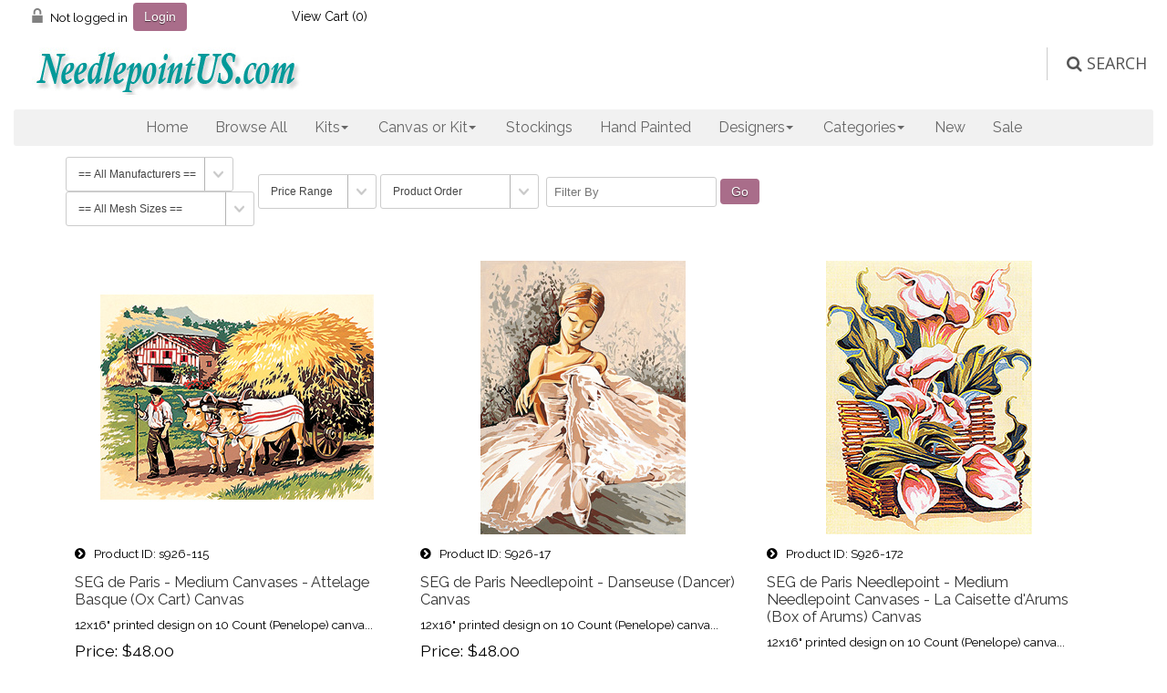

--- FILE ---
content_type: text/html
request_url: https://needlepointus.com/products.asp?cat=Printed+Needlepoint+Canvases&pg=15
body_size: 226987
content:

<!DOCTYPE html><html><!-- #BeginTemplate "/Templates/main.dwt" --><!-- DW6 -->
<head>
<!-- Google tag (gtag.js) -->
<script async src="https://www.googletagmanager.com/gtag/js?id=AW-768985510"></script>
<script>
  window.dataLayer = window.dataLayer || [];
  function gtag(){dataLayer.push(arguments);}
  gtag('js', new Date());

  gtag('config', 'AW-768985510');
</script>
<link href="//fonts.googleapis.com/css?family=Raleway:400,300,600" rel="stylesheet" type="text/css">
<meta charset="utf-8">
<meta http-equiv="X-UA-Compatible" content="IE=edge">
<meta name="viewport" content="width=device-width, initial-scale=1">
<!-- #BeginEditable "doctitle" -->
<title>NeedlepointUS Products: Canvas or Kit, Printed Needlepoint Canvases</title>
<meta name="Description" content="Needlepoint canvases that have been printed in the traditional way. These are all available canvas only OR with optional kit.">
<!-- #EndEditable -->
<script src="js/ectcart.js"></script>
<link href="css/ectcart.css" rel="stylesheet">
<link href="css/ectstyle3.css" rel="stylesheet">
<script type="text/javascript" src="//downloads.mailchimp.com/js/signup-forms/popup/unique-methods/embed.js" data-dojo-config="usePlainJson: true, isDebug: false"></script><script type="text/javascript">window.dojoRequire(["mojo/signup-forms/Loader"], function(L) { L.start({"baseUrl":"mc.us16.list-manage.com","uuid":"19b5eac04ce4f22f975a64c4a","lid":"e9db2f3ea6","uniqueMethods":true}) })</script>

<link href="css/minidropdowncart.css" rel="stylesheet" />
<link href="css/style.css" rel="stylesheet">
<link rel="stylesheet" href="css/flexslider.css" media="screen" />
<link rel="stylesheet" href="https://cdnjs.cloudflare.com/ajax/libs/font-awesome/4.7.0/css/font-awesome.min.css">
    <link href="ddmenu3/ddmenu.css" rel="stylesheet" type="text/css" />
    <script src="ddmenu3/ddmenu.js" type="text/javascript"></script>
<link href="https://fonts.googleapis.com/css?family=Open+Sans" rel="stylesheet" />
<!-- JS -->
<script>
  (function(i,s,o,g,r,a,m){i['GoogleAnalyticsObject']=r;i[r]=i[r]||function(){
  (i[r].q=i[r].q||[]).push(arguments)},i[r].l=1*new Date();a=s.createElement(o),
  m=s.getElementsByTagName(o)[0];a.async=1;a.src=g;m.parentNode.insertBefore(a,m)
  })(window,document,'script','//www.google-analytics.com/analytics.js','ga');
  ga('create', 'UA-206898-2', 'auto');
  ga('send', 'pageview');
</script>
<!-- Global site tag (gtag.js) - Google Ads: 973246060 -->
<script async src="https://www.googletagmanager.com/gtag/js?id=AW-973246060"></script>
<script>
  window.dataLayer = window.dataLayer || [];
  function gtag(){dataLayer.push(arguments);}
  gtag('js', new Date());

  gtag('config', 'AW-973246060');
</script>
<!-- #BeginEditable "head" -->
<link href="css/ectstyle1.css" rel="stylesheet" />
<!-- #EndEditable -->
<!-- Facebook Pixel Code -->
<script>
  !function(f,b,e,v,n,t,s)
  {if(f.fbq)return;n=f.fbq=function(){n.callMethod?
  n.callMethod.apply(n,arguments):n.queue.push(arguments)};
  if(!f._fbq)f._fbq=n;n.push=n;n.loaded=!0;n.version='2.0';
  n.queue=[];t=b.createElement(e);t.async=!0;
  t.src=v;s=b.getElementsByTagName(e)[0];
  s.parentNode.insertBefore(t,s)}(window, document,'script',
  'https://connect.facebook.net/en_US/fbevents.js');
  fbq('init', '2401756296733248');
  fbq('track', 'PageView');
</script>
<noscript><img height="1" width="1" style="display:none"
  src="https://www.facebook.com/tr?id=2401756296733248&ev=PageView&noscript=1"
/></noscript>
<!-- End Facebook Pixel Code -->
<style>
@media only screen and (max-width: 576px) 
{
    .prodfilterbar {
        display:none;
    }
</style>
</head>
<body style="font-family: Raleway; font-size: 1em">
<div class="mainWrapper">
  <div class="headerWrapper">
    <div class="top_row nav">
    <div class="container">
 <div class="col-2 tplogin"> 
<script>
var sfextensionabs='asp',
	xxPlsEntr="Please enter a value in the field",xxValEm="Please enter a valid email address.",xxRecapt="Please show you are a real human by completing the reCAPTCHA test",xxEFEm="Your Email",
	xxEFNam="Your Name",xxEFCmt="Your Comments",xxContUs="Contact Us",xxAskQue="Ask A Question",xxCUBlur="Ask us a question about any of our store products or services and we\'ll get back to you right away.",
	xxEmFrnd="Email Friend",xxEFBlr="Let your friends know all about the great deals that are on offer at this site. Just fill in the details below and click &quot;Send&quot;.",xxAccSuc="Your account was created successfully",xxMinLen="Please enter at least 6 characters in the field",
	xxAQBlr="Ask us a question about any of our store products and we'll get back to you right away.",xxPwd="Password",xxNow="now",xxInSecs="in %s seconds",xxName="Full Name",
	xxFulNam="This message will not be shown again.\nPlease be sure to enter your first and last name in the field",xxLOSuc="You have logged out successfully!",xxLISuc="Login Successful!",xxMesSuc="Your message was delivered successfully.";
var clientaddressoncreateacct=false,extraclientfield1="",extraclientfield2="",
	extraclientfield1required=false,extraclientfield2required=false,
	loginhash='68cf821b9114725a00db4c7ff59cd36387f04ce2c4e42b3291e5ec1d9cbd61b6',
	customeraccounturl="",
	recaptchasitekey='6LeW8jMUAAAAAOvfE8OmqG-ZaSveMcoiOuE4cn7C',nacaptchawidgetid='',nacaptchaok=false,nacaptcharesponse=false,contactcaptchawidgetid='',contactcaptchaok=false,contactcaptcharesponse=false,askqproductid='',
	lastloginattempt,checkedfullname=false,contactusthanks="",emailfriendthanks="",askaquestionthanks="",
	recaptchaenabled2=true,recaptchaenabled8=false,nocustomerloginpwlimit=false,
	nomailinglist=false,
	storeurlssl="",checkoutmode="",
	clientloginref="clientlogin.asp",clientloginref_sess="",

	loginrefurl=[];
</script>
<div id="softopaquediv" class="ectopaque" style="display:none" onclick="if(event.target==this)hideaccounts()" tabindex="0"><div class="ectsoftwrapper"><div class="scart scclose" role="img" onclick="hideaccounts()" title="Close Window"></div>
<div style="display:none;text-align:center" id="ectsoftpreload"><img style="margin:30px" src="images/preloader.gif" alt="Loading" class="ectpreloader"><br><br><input style="font-size:16px" class="ectbutton" type="button" value="Pause" onclick="document.getElementById('ectloadinggif').src='images/preloader.png'"></div>
<div id="ectsfsuccess" class="ectsfsuccess"></div>
<div class="sfcontact" id="ectcontactdiv" style="display:none">
<div class="softformheader" id="cuheader"></div>
<div id="contactblurb" class="contactblurb"></div>
<div class="ectsf2col"><div class="redstar"><label class="ectlabel" for="yourname">Your Name</label></div><div><input type="text" id="yourname" placeholder="Your Name" aria-required="true"></div></div>
<div class="ectsf2col"><div class="redstar"><label class="ectlabel" for="youremail">Your Email</label></div><div><input type="text" id="youremail" placeholder="Your Email" aria-required="true"></div></div>
<div class="ectsf2col"><div class="redstar"><label class="ectlabel" for="yourcomments">Your Comments</label></div><div><textarea class="softcomments" id="yourcomments" placeholder="Your Comments" aria-required="true"></textarea></div></div>
<div class="ectsf2col"><div></div><div id="contactcaptcha"></div>
<script>var recaptchaids=[];function recaptchaonload(){for(var recapi in recaptchaids){var restr=recaptchaids[recapi]+"widgetid=grecaptcha.render('"+recaptchaids[recapi]+"',{'sitekey' : '6LeW8jMUAAAAAOvfE8OmqG-ZaSveMcoiOuE4cn7C','expired-callback' : function(){"+recaptchaids[recapi]+"ok=false;},'callback' : function(response){"+recaptchaids[recapi]+"response=response;"+recaptchaids[recapi]+"ok=true;}});";eval(restr);}}</script><script src="https://www.google.com/recaptcha/api.js?render=explicit&amp;onload=recaptchaonload"></script><script>var contactcaptchaok=false;function contactcaptchadone(){contactcaptchaok=true;}function contactcaptchaexpired(){contactcaptchaok=false;}</script></div>
<div class="softformsend"><button type="button" class="ectbutton " id="contactsend" onclick="">Send</button><button type="button" class="ectbutton" onclick="hideaccounts()">Close Window</button></div>
</div>
<div class="sflogin" id="loginacctdiv" style="display:none">
<div class="softformheader" id="liaccterrordiv">Login Details</div>
<div class="ectsf2col"><div class="redstar"><label class="ectlabel" for="liemail">Email</label></div><div><input type="email" id="liemail" placeholder="Email" aria-required="true" disabled></div></div>
<div class="ectsf2col"><div class="redstar"><label class="ectlabel" for="lipass">Password</label></div><div><input type="password" id="lipass" placeholder="Password" aria-required="true" autocomplete="off"></div></div>
<div class="ectsf2col"><div class="softformjright"><input type="checkbox" class="ectcheckbox" id="licook"></div><div><label class="ectlabel" for="licook">Remember login on this computer?</label></div></div>
<div class="softformsend"><input type="button" value="Submit" class="ectbutton cartaccountlogin" id="cartaccountlogin" onclick="checkloginaccount()"><input type="button" value="New Account" class="ectbutton newaccount" onclick="displaynewaccount()"><input type="button" value="Forgot Password?" class="ectbutton forgotpassword" onclick="ectgonoabs('clientlogin.asp?mode=lostpassword')"></div>
</div>
<div class="sfnewaccount" id="newacctdiv" style="display:none">
<div class="softformheader" id="accounterrordiv">New Account</div>
<div class="ectsf2col"><div class="redstar"><label class="ectlabel" for="naname">Full Name</label></div><div><input type="text" id="naname" placeholder="Full Name" aria-required="true"></div></div>
<div class="ectsf2col"><div class="redstar"><label class="ectlabel" for="naemail">Email</label></div><div><input type="email" id="naemail" placeholder="Email" aria-required="true"></div></div>
<div class="ectsf2col"><div class="redstar"><label class="ectlabel" for="pass">Password</label></div><div><input type="password" id="pass" placeholder="Password" autocomplete="off" aria-required="true"></div></div>
<div class="ectsf2col">
<div class="softformjright"><input type="checkbox" class="ectcheckbox" id="allowemail" value="ON" checked="checked"></div>
<div><label class="ectlabel" for="allowemail">Allow Promotional Emails</label><div class="cartacclogineverdivulge">(We will never divulge your email to a 3rd party)</div></div>
</div>
<div class="softformsend"><input type="button" value="Create Account" class="ectbutton createaccount" onclick="checknewaccount()"></div>
</div>
</div>
</div>
<script>document.body.appendChild(ectById("softopaquediv"));</script>
<div class="minicartoneline">
	<div class="minicartoneline1"><img src="images/minipadlock.png" alt=""></div>

	<div class="minicartoneline2">Not logged in</div>
	<div class="minicartoneline3"><button type="button" class="ectbutton ectlink mincart" onclick="displayloginaccount()">Login</button></div>

</div>
</div>
 <div class="col-2 tpcart">
<div class="ectdp_minicartmainwrapper_ct" id="ectdp_minicartmainwrapper_ct">

<div class="ectdp_minicartmainwrapper">
    
	<div class="minicartcnt_dp ectdp_minicartopen" onmouseover="domcopen()" onmouseout="startmcclosecount()">
	<img src="images/arrow-down.png" style="vertical-align:text-top;" width="16" height="16" alt="Shopping cart" /> &nbsp;<a class="ectlink mincart" href="http://needlepointus.com/cart.asp">View Cart (<span class="ectMCquant">0</span>)</a>
	</div>
    <div class="ectdp_minicartcontainer" id="ectdp_minicartcontainer" style="display:none;" onmouseover="domcopen()" onmouseout="startmcclosecount()">
<div class="minicartcnt_dp ectdp_empty">Your shopping cart is currently empty</div><div class="minicartcnt_dp"><button type="button" class="ectbutton dpminicartclose" onclick="domcclose()">Close</button></div>
    </div>
</div>

</div>
<script>
var mctmrid=0,ajaxobj,ajaxobjrf;
function domcopen(){
	clearTimeout(mctmrid);
	document.getElementById('ectdp_minicartcontainer').style.display='';
}
function domcclose(){
	document.getElementById('ectdp_minicartcontainer').style.display='none';
}
function startmcclosecount(){
	mctmrid=setTimeout("domcclose()",400);
}
function mcpagerefresh(){
	if(ajaxobj.readyState==4){
		//document.getElementById('ectdp_minicartmainwrapper_ct').innerHTML=ajaxobj.responseText;
		document.location.reload();
	}
}
function refreshmcwindow(){
	if(ajaxobjrf.readyState==4){
		//alert(ajaxobjrf.responseText);
		document.getElementById('ectdp_minicartmainwrapper_ct').innerHTML=ajaxobjrf.responseText;
	}
}
function dodeleteitem(cartid){
	ajaxobj=window.XMLHttpRequest?new XMLHttpRequest():new ActiveXObject("MSXML2.XMLHTTP");
	ajaxobj.onreadystatechange=mcpagerefresh;
	ajaxobj.open("GET", "vsadmin/miniajaxdropdowncart.asp?action=deleteitem&cartid="+cartid,true);
	ajaxobj.setRequestHeader("Content-type","application/x-www-form-urlencoded");
	ajaxobj.send('');
}
function dorefreshmctimer(){
	setTimeout("dorefreshmc()",1000);
}
function dorefreshmc(){
	ajaxobjrf=window.XMLHttpRequest?new XMLHttpRequest():new ActiveXObject("MSXML2.XMLHTTP");
	ajaxobjrf.onreadystatechange=refreshmcwindow;
	ajaxobjrf.open("GET", "vsadmin/miniajaxdropdowncart.asp?action=refresh",true);
	ajaxobjrf.setRequestHeader("Content-type","application/x-www-form-urlencoded");
	ajaxobjrf.send('');
}
function addOnclick(elem, func) {
    var old=elem.onclick;
    if(typeof elem.onclick!='function'){
        elem.onclick=func;
    }else{
        elem.onclick=function(){
            if(old) old();
            func();
        };        
    }
}
function addbuttonclickevent(){
	var buybuttons=document.getElementsByClassName('buybutton');
	for(var i = 0; i < buybuttons.length; i++) {
		var buybutton=buybuttons[i];
		addOnclick(buybutton, dorefreshmctimer);
	}
}
if(window.addEventListener){
	window.addEventListener("load",addbuttonclickevent);
}else if(window.attachEvent)
    window.attachEvent("load", addbuttonclickevent);
</script>
</div>
<br/><br/>
      <div class="logo_row">
        <div class="row clearfix">
          <div class="col-4"><a href="default.asp"><img src="images/npuslogonew2.jpg" alt="Needlepoint US"></a></div>
          <div class="col-8 text-right logo_row_right">

            <div class="topsearchWrap">
              <div class="top_search">
              	<form class="searchbox" method="post" action="search.asp">
              	<input type="hidden" name="posted" value="1">
        		<input type="text" placeholder="Search our store..." name="stext" class="searchbox-input" onkeyup="buttonUp();" required>
        		<input type="submit" class="searchbox-submit" value=" &#xf002; &nbsp;SEARCH">
        		<span class="searchbox-icon"><i class="w3-margin-right fa fa-search"></i>&nbsp;SEARCH</span>
    		</form>
                         
              </div>
            </div>
          </div>
        </div>
      </div><nav id="ddmenu">
    <div class="menu-icon"></div>
    <ul>
        <li class="no-sub"><a class="top-heading" href="default.asp">Home</a></li>
        <li class="no-sub"><a class="top-heading" href="products.asp">Browse All</a></li>
        <li class="full-width">
            <span class="top-heading">Kits</span>
            <i class="caret"></i>
            <div class="dropdown">
                <div class="dd-inner">
                    <ul class="column">
                        <li><a href="kits.asp">All Kits</a></li>
                        <li><a href="products.asp?cat=In+Stock+Kits+Ready+to+Ship">In-Stock Kits Ready to Ship</a></li>
                        <li><a href="products.asp?cat=Bell+Pull+Kits">Bell Pull Kits</a></li>
                        <li><a href="products.asp?cat=Cushion+Kits">Cushion Kits</a></li>
                        <li><a href="products.asp?cat=Miniature+Kits">Miniature Kits</a></li>
                        <li><a href="products.asp?cat=Picture+Kits">Picture Kits</a></li>
                        <li><a href="products.asp?cat=Tapestry+Kits">Tapestry Kits</a></li>
                        <li><a href="products.asp?cat=Traditional+Kits">Traditional Kits</a></li>
                        <li><a href="products.asp?cat=Trame%27">Trame' Kits</a></li>
                    </ul>
                    <ul class="column">
                        <li><h3>By Company</h3></li>
                        <li><a href="kits.asp?scri=26">Anchor</a></li>
                        <li><a href="kits.asp?scri=1">Animal Fayre</a></li>
                        <li><a href="kits.asp?scri=53">Appletons</a></li
                        <li><a href="kits.asp?scri=41">Cleopatra's Needle</a></li>
                        <li><a href="kits.asp?scri=21">Fine Cell Work</a></li>
                        <li><a href="kits.asp?scri=5">Glorafilia</a></li>
                        <li><a href="search.asp?nobox=true&scat=&stext=MDKH&sprice=&pg=1">Kirk & Hamilton</a></li>
                        <li><a href="kits.asp?scri=31">Millennia Designs</a></li>
                        <li><a href="kits.asp?scri=7">Primavera</a></li>
                        <li><a href="kits.asp?scri=32">StitchSmith</a></li>
                        <li><a href="kits.asp?scri=24">The Purple Tree</a></li>
                    </ul>
                    <ul class="column mayHide">
						<li ><h3>Best Seller</h3></li>
                        <li><br /><a href="../proddetail.asp?prod=GL4174A"><img src="../prodimages/GL4174AS.jpg" /></a></li>
                    </ul>
                </div>
            </div>
        </li>
        <li class="full-width">
            <span class="top-heading">Canvas or Kit</span>
            <i class="caret"></i>
            <div class="dropdown">
                <div class="dd-inner">
                    <ul class="column">
                        <li><h3>Sold as Canvas OR Kit</h3></li>
                        <li><i>We can kit any canvas for you</i></li>
						<li></li>
                        <li><a href="canvases.asp">All Canvases</a></li>
                        <li><a href="canvases.asp?filter=bell%20pull">Bell Pulls</a></li>
                        <li><a href="products.asp?cat=Christmas">Christmas</a></li>
                        <li><a href="canvases.asp?filter=cushion">Cushions</a></li>
                        <li><a href="handpainted.asp">Hand Painted</a></li>
                        <li><a href="products.asp?cat=In Stock Hand Painted Canvases">In-stock Hand Painted</a></li>
                        <li><a href="products.asp?cat=NeedlepointUS+Exclusive">Our Own Exclusive</a></li>
                        <li><a href="products.asp?cat=Printed+needlepoint+canvases">Printed Canvases</a></li>
                        <li><a href="products.asp?cat=Rug+Canvases">Rugs</a></li>
                        <li><a href="products.asp?cat=Tapestries">Tapestries</a></li>
                        <li><a href="products.asp?cat=Traditional+Canvases">Traditional</a></li>
                        <li><a href="canvases.asp?filter=stocking">Stockings</a></li>
                    </ul>
                    <ul class="column">
                        <li><h3>By Company or Designer</h3></li>
                        <li><a href="canvases.asp?scri=35">Canvas Works Needlepoint</a></li>
                        <li><a href="handpainted.asp?filter=dede">dede Needleworks</a></li>
                        <li><a href="canvases.asp?scri=49">D J Designs</a></li>
                        <li><a href="handpainted.asp?filter=Janice+Gaynor">Janice Gaynor</a></li>
                        <li><a href="handpainted.asp?filter=Joy+Juarez">Joy Juarez</a></li>
                        <li><a href="products.asp?scri=38">Lani</a></li>
                        <li><a href="canvases.asp?scri=34">Lee's Needle Arts</a></li>
                        <li><a href="handpainted.asp?scri=15">Leigh Designs</a></li>
                        <li> <a href="handpainted.asp?scri=12">Liz Goodrick-Dillon</a></li>
                        <li><a href="canvases.asp?scri=6">Margot de Paris</a></li>
                        <li><a href="canvases.asp?filter=npus">NPUS Exclusives</a></li>
                        <li><a href="handpainted.asp?filter=PDW">Prince Duncan Williams</a></li>
                        <li><a href="canvases.asp?scri=52">Rebecca Wood</a></li>
                        <li><a href="canvases.asp?scri=8">Royal Paris</a></li>
                        <li><a href="handpainted.asp?filter=Sandra+Gilmore">Sandra Gilmore</a></li>
                        <li><a href="canvases.asp?scri=9">SEG de Paris</a></li>
                        <li><a href="handpainted.asp?filter=Sharon+G">Sharon G</a></li>
						<li><a href="canvases.asp?scri=55">Silver Needle</a></li>
                        <li><a href="canvases.asp?scri=50">Sophia Designs</a></li>
                        <li><a href="canvases.asp?scri=36">Strictly Christmas, Etc.</a></li>
                        <li><a href="handpainted.asp?scri=18">Susan Roberts</a></li>
                        <li><a href="handpainted.asp?scri=12">Tapestry Tent</a></li>
                        <li><a href="handpainted.asp?scri=20">Trubey Designs</a></li>
                        <li><a href="canvases.asp?scri=51">Whimsy and Grace</a></li>
                    </ul>
                    <ul class="column mayHide">
						<li ><h3>Best Seller</h3></li>
                        <li><br /><a href="../proddetail.asp?prod=M253-2911"><img src="../prodimages/253-2911S.jpg" /></a></li>
                    </ul>
                </div>
            </div>
        </li>
        <li class="no-sub"><a class="top-heading" href="stockings.asp">Stockings</a></li>
        <li>
            <a class="top-heading" href="handpainted.asp">Hand Painted</a>
		</li>
        <li class="full-width">
            <span class="top-heading">Designers</span>
            <i class="caret"></i>
            <div class="dropdown">
                <div class="dd-inner">
                    <ul class="column">
                        <li><h3>Designers</h3></li>
                        <li><a href="products.asp?scri=47">Abigail Cecil</a></li>
                        <li><a href="kits.asp?scri=26">Anchor</a></li>
                        <li><a href="kits.asp?scri=1">Animal Fayre</a></li>
                        <li><a href="search.asp?nobox=true&scat=&stext=Ann+Scott&sprice=&pg=1">Ann Scott</a></li>
                        <li><a href="kits.asp?scri=53">Appletons</a></li>
                        <li><a href="handpainted.asp?filter=ashley+dillon">Ashley Dillon</a></li>
                        <li><a href="handpainted.asp?filter=barbara+eyre">Barbara Eyre</a></li>
                        <li><a href="search.asp?nobox=true&scat=&stext=Carolyn+Shore+Wright&sprice=&pg=1">Carolyn Shore Wright</a></li>
                        <li><a href="canvases.asp?scri=35">Canvas Works Needlepoint</a></li>
                        <li><a href="kits.asp?scri=41">Cleopatra's Needle</a></li>
                        <li><a href="canvases.asp?scri=3">Collection d'Art</a></li>
                        <li><a href="handpainted.asp?filter=Debbie+Hubbs">Debbie Hubbs</a></li>
                        <li><a href="handpainted.asp?filter=dede+needleworks">dede Needleworks</a></li>
                        <li><a href="canvases.asp?scri=49">D J Designs</a></li>
                        <li><a href="kits.asp?filter=Fine+Cell+Work">Fine Cell Work</a></li>
                        <li><a href="kits.asp?filter=Glorafilia">Glorafilia</a></li>
                        <li><a href="handpainted.asp?filter=Janice+Gaynor">Janice Gaynor</a></li>
                        <li><a href="handpainted.asp?filter=joy+juarez">Joy Juarez</a></li>
                        <li><a href="search.asp?nobox=true&scat=&stext=MDKH&sprice=&pg=1">Kirk & Hamilton</a></li>
                        <li><a href="products.asp?scri=38">Lani</a></li>
					</ul>
					<ul class="column">
                        <li><a href="canvases.asp?scri=34">Lee's Needle Arts</a></li>
                        <li><a href="handpainted.asp?scri=15">Leigh Designs</a></li>
                        <li><a href="handpainted.asp?scri=12">Liz Goodrick-Dillon</a></li>
                        <li><a href="canvases.asp?scri=6">Margot de Paris</a></li>
                        <li><a href="kits.asp?scri=31">Millennia Designs</a></li>
                        <li><a href="canvases.asp?filter=npus">NPUS Exclusives</a></li>
                        <li><a href="kits.asp?filter=Primavera">Primavera</a></li>
                        <li><a href="handpainted.asp?filter=PDW">Prince Duncan Williams</a></li>
                        <li><a href="canvases.asp?scri=52">Rebecca Wood</a></li>
                        <li><a href="canvases.asp?scri=8">Royal Paris</a></li>
                        <li><a href="handpainted.asp?filter=Sandra+Gilmore">Sandra Gilmore</a></li>
                        <li><a href="canvases.asp?scri=9">SEG de Paris</a></li>
                        <li><a href="handpainted.asp?filter=Sharon+G">Sharon G</a></li>
						<li><a href="canvases.asp?scri=55">Silver Needle</a></li>
                        <li><a href="canvases.asp?scri=50">Sophia Designs</a></li>
                        <li><a href="kits.asp?scri=32">StitchSmith</a></li>
                        <li><a href="canvases.asp?scri=36">Strictly Christmas, Etc.</a></li>
                        <li><a href="handpainted.asp?scri=18">Susan Roberts</a></li>
                        <li><a href="handpainted.asp?scri=12">Tapestry Tent</a></li>
                        <li><a href="kits.asp?scri=24">The Purple Tree</a></li>
                        <li><a href="handpainted.asp?filter=Trubey+Designs">Trubey Designs</a></li>
                        <li><a href="handpainted.asp?filter=vicky+mount">Vicky Mount</a></li>
                        <li><a href="canvases.asp?scri=51">Whimsy and Grace</a></li>
                    </ul>
                </div>
            </div>
        </li>
        <li class="full-width">
            <span class="top-heading">Categories</span>
            <i class="caret"></i>
            <div class="dropdown">
                <div class="dd-inner">
                    <ul class="column">
                        <li><a href="categories.asp"><h3>Full List</h3></a></li>
                        <li><h3>Popular</h3></li>
                        <li><a href="products.asp?cat=In Stock Hand Painted Canvases">In-Stock Hand Painted</a></li>
                        <li><a href="products.asp?cat=In+Stock+Kits+Ready+to+Ship">In-Stock Kits Ready to Ship</a></li>
                        <li><a href="products.asp?cat=Stockings">Stockings</a></li>
                        <li><a href="productsnew.asp">Newest Additions</a></li>
                        <li><a href="products.asp?cat=Sale">Sale Items</a></li>
                        <li><a href="products.asp?cat=Traditional">Traditional</a></li>
                        <li><a href="handpainted.asp">Hand Painted</a></li>
                        <li><a href="products.asp?cat=Hand+Painted+Christmas+Only">Hand Painted Christmas Only</a></li>
                        <li><a href="products.asp?cat=Hand+Painted+Non-Christmas">Hand Painted Non-Christmas</a></li>
                        <li><a href="products.asp?cat=Cushions+and+Pillows">Cushions & Pillows</a></li>
                        <li><a href="products.asp?cat=Tapestries">Tapestries</a></li>
                        <li><a href="products.asp?cat=Rugs">Rugs</a></li>
                        <li><a href="products.asp?cat=Famous+Paintings">Famous Paintings</a></li>
                        <li><a href="products.asp?cat=Miniatures">Miniatures</a></li>
                    </ul>
                    <ul class="column">
                        <li><h3>Christmas</h3></li>
                        <li><a href="products.asp?cat=Christmas">All Christmas</a></li>
                        <li><a href="products.asp?cat=Large+Stockings">Large Stockings</a></li>
                        <li><a href="products.asp?cat=Miniature+Stockings">Small Stockings</a></li>
                        <li><a href="products.asp?cat=Stocking+Toppers">Stocking Tops/Cuffs</a></li>
                        <li><a href="products.asp?cat=Nativity">Nativity</a></li>
                        <li><a href="products.asp?cat=Ornaments">Ornaments</a></li>
                   		<li><h3>Other</h3></li>
                        <li><a href="products.asp?cat=Bags+and+Totes">Bags & Totes</a></li>
                        <li><a href="products.asp?cat=Bell+Pulls">Bell Pulls</a></li>
                        <li><a href="products.asp?cat=Belts">Belts</a></li>
                        <li><a href="products.asp?cat=Breeze+Stoppers">Breeze Stoppers</a></li>
                        <li><a href="products.asp?cat=Judaica">Judaica</a></li>
                        <li><a href="products.asp?cat=Stooltops">Stool Tops/Covers</a></li>
                        <li><a href="search.asp?nobox=true&scat=&stext=coaster&stype=&sprice=&pg=1">Coasters</a></li>
                    </ul>
                    <ul class="column">
						<li><h3>Accessories</h3></li>
                        <li><a href="products.asp?cat=Scroll+frames">Scroll Frames</a></li>
                        <li><a href="products.asp?cat=Lighting+and+Magnifiers">Lamps</a></li>
                        <li><a href="products.asp?cat=Needles+Thimbles+and+Scissors">Needles, etc.</a></li>
                        <li><a href="products.asp?cat=Scissors">Scissors</a></li>
                        <li><a href="products.asp?cat=Project+Bags">Project Bags</a></li>
                        <li><a href="products.asp?cat=Books">Books</a></li>
						<li><a href="products.asp?cat=Furniture">Furniture</a></li>
                    </ul>
                </div>
            </div>
        </li>
        <li class="no-sub">
            <a class="top-heading" href="products.asp?sortby=9&filter=">New</a>
        </li>
        <li class="no-sub">
            <a class="top-heading" href="sale.asp">Sale</a>
        </li>
 
    </ul>
</nav>
  <!-- #BeginEditable "body" -->
     <div class="midWrapper1">
    <div class="container">
      <div class="row clearfix">
        <div class="col-12 mid_right">
			<div style="max-width:1140px; margin:auto">
        	<div><input type="hidden" id="hiddencurr" value="$0.00"><div id="opaquediv" class="ectopaque" style="display:none" onclick="if(event.target==this)this.style.display='none'" tabindex="0"></div><script>
/* <![CDATA[ */
var xxAddWiL="The following items have been added to the wish list: ",xxBakOpt="Some of these options are not currently in stock but are available to back order.",xxCarCon="Cart contents",xxClkHere="click here",xxClsWin="Close Window",xxCntShp="Continue Shopping",xxCntTax="Country Tax",xxDigits="Please enter only digits in this field.",xxDscnts="Discounts",xxEdiOrd="Edit Order",xxEntMul="Please enter a quantity for at least one option.",xxHasAdd="has been added",xxInStNo="You will be notified by email when the product is back in stock.",xxInvCha="The following characters are invalid:",xxListPrice="<div class=\"origprice\">List Price: <span class=\"liststrike\">%s</span></div>",xxAddToC="Add to cart",xxNotBaS="Notify when back in stock",xxNotSto="The following product isn't currently available in our store",xxBakOrd="Back Order",xxOpSkTx=" (%s)",xxOptOOS="I'm sorry, that particular option is currently out of stock",xxOutStok="Out&nbsp;of&nbsp;Stock",xxPrd255="Please enter a maximum of 255 chars in the field indicated.",xxPrdChs="Please choose from the available product options.",xxPrdEnt="Please enter a value where indicated.",xxPrice="Price",xxSCAdOr="The following items have been added to your order.",xxSCBakO="Item not currently in stock but placed on back order - select &quot;Edit Order&quot; to modify purchase.",xxSCCarT="Cart total",xxSCItem="item(s)",xxSCStkW="STOCK WARNING: Low stock on selected item, please click &quot;Edit Order&quot; to accept stock level.",xxCOTxt="Checkout",xxValEm="Please enter a valid email address.";
var currencyseparator=' ',extension='.asp',extensionabs='asp',hideoptpricediffs=true,imgsoftcartcheckout='<input type="button" value="Checkout" class="ectbutton sccheckout" onclick="ectgonoabs(\'cart.asp\')">',pricezeromessage="",showtaxinclusive=0,storeurlssl='https://needlepointus.com/',tax=0,txtcollen=8000,usestockmanagement=true,softcartrelated=true,yousavetext="",zero2dps='0.00',currFormat1='',currFormat2='',currFormat3='',currSymbol1='',currSymbol2='',currSymbol3='',currRate1=0,currRate2=0,currRate3=0;

function updateoptimage(theitem,themenu,opttype){
var imageitemsrc='',mzitem,theopt,theid,imageitem,imlist,imlistl,fn=window['updateprice'+theitem];
fn();
if(opttype==1){
	theopt=document.getElementsByName('optn'+theitem+'x'+themenu);
	for(var i=0; i<theopt.length; i++){
		if(theopt[i].checked)theid=theopt[i].value;
		ectremoveclass(theopt[i],'ectwarning');
	}
}else{
	theopt=ectById('optn'+theitem+'x'+themenu);
	ectremoveclass(theopt,'ectwarning');
	theid=theopt.options[theopt.selectedIndex].value;
}

	if(imageitem=ectById((globalquickbuyid!==''?'qb':'prod')+"image"+theitem)){
		if(altimage_small!=''){
			if(typeof(imageitem.src)!='unknown')imageitem.src=vsdecimg(altimage_small);
		}else if(aIM[theid]){
			if(typeof(imageitem.src)!='unknown')imageitem.src=vsdecimg(aIM[theid]);
		}
	}
	altimage_small='';
	altimage_large='';
}
function updateprodimage2(isqb,theitem,isnext){
var imlist=pIM[theitem];
if(!pIX[theitem])pIX[theitem]=0;
if(isnext) pIX[theitem]++; else pIX[theitem]--;
if(pIX[theitem]<0) pIX[theitem]=imlist.length-1;
if(pIX[theitem]>=imlist.length) pIX[theitem]=0;
if(ectById((isqb?'qb':'prod')+"image"+theitem)){
	var telem=ectById((isqb?'qb':'prod')+"image"+theitem);
	var imgsrc=vsdecimg(imlist[pIX[theitem]]);
	var fileext=imgsrc.split('.').pop().toLowerCase();
	telem.src='';
	if(ectisvideoext(fileext)){
		if(telem.nodeName.toUpperCase()!='VIDEO') telem=swapimgandvideoelem(telem,'video');
	}else{
		if(telem.nodeName.toUpperCase()!='IMG') telem=swapimgandvideoelem(telem,'img');
	}
	telem.src=imgsrc;
}
ectById((isqb?'qb':'extra')+"imcnt"+theitem).innerHTML=pIX[theitem]+1;

return false;
}

/* ]]> */
</script><div class="prodfilterbar"><script>
/* <![CDATA[ */
function filterbyman(caller){
var furl="/products.asp?cat=Printed+Needlepoint+Canvases&";
if(document.getElementById('sman')){
	var smanobj=document.getElementById('sman');
	if(smanobj.selectedIndex!=0) furl+='sman='+smanobj[smanobj.selectedIndex].value+'&';
}

	var smanobj=document.getElementById('scri1');
	for(var i=1;i<smanobj.length;i++){
        if(smanobj.options[i].selected) furl+='scri='+smanobj.options[i].value+'&';
    }

	var smanobj=document.getElementById('scri2');
	for(var i=1;i<smanobj.length;i++){
        if(smanobj.options[i].selected) furl+='scri='+smanobj.options[i].value+'&';
    }

if(document.getElementById('spriceobj')){
	var spriceobj=document.getElementById('spriceobj');
	if(spriceobj.selectedIndex!=0) furl+='sprice='+spriceobj[spriceobj.selectedIndex].value+'&';
}
if(document.getElementById('ectfilter')){
	if(document.getElementById('ectfilter').value!='')
		furl+='filter='+encodeURIComponent(document.getElementById('ectfilter').value)+'&';
}
document.location=furl.substr(0,furl.length-1);
}
function changelocation(fact,tobj){
document.location='/products.asp?cat=Printed+Needlepoint+Canvases&filter='.replace(/filter=/,fact+'='+tobj[tobj.selectedIndex].value+'&filter='+encodeURIComponent(document.getElementById('ectfilter').value));
}
function changelocfiltertext(tkeycode,tobj){
if(tkeycode==13)document.location='/products.asp?cat=Printed+Needlepoint+Canvases&filter='+tobj.value;
}
/* ]]> */</script>
<div class="prodfilter ectpfatt"><select name="scri" class="ectselectinput prodfilter" id="scri1" onchange="filterbyman(1)" size="1"><option value="" style="font-weight:bold">== All Manufacturers ==</option>
<option value="3">Collection d'Art (155)</option>
<option value="6">Margot de Paris (281)</option>
<option value="8">Royal Paris (158)</option>
<option value="9">SEG de Paris (400)</option>
<option value="48">Planet Earth (6)</option>
</select><select name="scri" class="ectselectinput prodfilter" id="scri2" onchange="filterbyman(1)" size="1"><option value="" style="font-weight:bold">== All Mesh Sizes ==</option>
<option value="17">10 Mesh (993)</option>
<option value="22">13 Mesh (26)</option>
<option value="42">10/20 Mesh Penelope (994)</option>
</select></div><div class="prodfilter ectpfprice"><select name="sprice" class="ectselectinput prodfilter" id="spriceobj" size="1" onchange="filterbyman(4)">
				<option value="0">Price Range</option>

				<option value="1">Under $100</option>

				<option value="2">$100 - $200</option>

				<option value="3">$200 - $300</option>

				<option value="4">$300 - $400</option>

				<option value="5">$400 - $500</option>

				<option value="6">$500 - $600</option>

				<option value="7">$600 - $700</option>

				<option value="8">$700 - $800</option>

				<option value="9">$800 - $900</option>

			  </select></div><div class="prodfilter ectpfsort"><select class="ectselectinput prodfilter" size="1" onchange="changelocation('sortby',this)">
				<option value="0">Please Select...</option>
<option value="1">Sort Alphabetically</option><option value="11">Alphabetically (Desc.)</option><option value="2">Sort by Product ID</option><option value="12">Product ID (Desc.)</option><option value="3">Sort Price (Asc.)</option><option value="4">Sort Price (Desc.)</option><option value="5">Database Order</option><option value="6" selected>Product Order</option><option value="7">Product Order (Desc.)</option><option value="8">Date Added (Asc.)</option><option value="9">Date Added (Desc.)</option><option value="10">Sort by Manufacturer</option><option value="19">Popularity</option>			  </select></div><div class="prodfilter ectpfkeyword"><input onkeydown="changelocfiltertext(event.keyCode,this)" type="text" class="ecttextinput prodfilter" size="20" id="ectfilter" name="filter" value="" placeholder="Filter By" aria-label="Filter By"><input type="button" value="Go" class="ectbutton prodfilter" onclick="document.location='/products.asp?cat=Printed+Needlepoint+Canvases&amp;filter='+encodeURIComponent(document.getElementById('ectfilter').value)"></div></div><div class="products"><div class="product s926-115">
<form method="post" id="ectform0" action="cart.asp" onsubmit="return formvalidator0(this)"><input type="hidden" name="id" value="s926-115">
<input type="hidden" name="mode" value="add">
<div class="prodimage allprodimages"><a class="ectlink" href="proddetail.asp?prod=s926-115&amp;cat=79"><img id="prodimage0" class="prodimage allprodimages" src="prodimages/926-115s.jpg" alt="SEG de Paris - Medium Canvases - Attelage Basque (Ox Cart) Canvas"></a></div>
<div class="prodid"><span class="prodidlabel"><i class="w3-margin-right fa fa-chevron-circle-right"></i> &nbsp;&nbsp;Product ID</span> s926-115</div>
<div class="prodname"><a class="ectlink" href="proddetail.asp?prod=s926-115&amp;cat=79">SEG de Paris - Medium Canvases - Attelage Basque (Ox Cart) Canvas</a></div>
<div class="proddescription">12x16" printed design on 10 Count (Penelope) canva...</div>
<div class="prodprice"><span class="prodpricelabel">Price</span><span class="price" id="pricediv0">$48.00</span> </div>
<div class="detaillink proddetaillink"><input type="button" value="Details" class="ectbutton detaillink" onclick="ectgonoabs('proddetail.asp?prod=s926-115&amp;cat=79')" aria-label="Details about: SEG de Paris - Medium Canvases - Attelage Basque (Ox Cart) Canvas"></div>
<div class="qbopaque" id="qbopaque0" style="display:none" onclick="if(event.target==this)closequickbuy(0)" tabindex="0"><div class="qbuywrapper"><div class="scart scclose" role="img" onclick="closequickbuy(0)" title="Close Window"></div><div class="prodimage allprodimages"><a class="ectlink" href="proddetail.asp?prod=s926-115&amp;cat=79"><img id="qbimage0" class="prodimage allprodimages" src="prodimages/926-115s.jpg" alt="SEG de Paris - Medium Canvases - Attelage Basque (Ox Cart) Canvas"></a></div>
<div class="prodid"><span class="prodidlabel"><i class="w3-margin-right fa fa-chevron-circle-right"></i> &nbsp;&nbsp;Product ID</span> s926-115</div>
<div class="prodname"><a class="ectlink" href="proddetail.asp?prod=s926-115&amp;cat=79">SEG de Paris - Medium Canvases - Attelage Basque (Ox Cart) Canvas</a></div>
<div class="proddescription">12x16" printed design on 10 Count (Penelope) canva...</div>
<div class="prodoptions"><div class="optioncontainer prodoptioncontainer ectselectoption"><div class="optiontext"><label class="ectlabel" for="optn0x0">Thread Choices</label></div><div class="option"><select data-optgroup="28" class="prodoption" onchange="updateoptimage(0,0,2)" name="optn0" id="optn0x0" size="1"><option value="">Please Select...</option><option value="120">Canvas Only</option>
<option value="121">With Tapestry Wool</option>
<option value="153">With Perle Cotton</option>
<option value="177">With 6 Strand Cotton Floss</option>
<option value="223">With 9 Strand Cotton Floss</option>
<option value="235">With Silk&Ivory (Merino Wool & Silk)</option>
<option value="272">With Silk</option>
</select></div></div>
</div><div class="prodprice"><span class="prodpricelabel">Price</span><span class="price" id="qbpricediv0">$48.00</span> </div>
<div class="detaillink qbdetaillink"><input type="button" value="Details" class="ectbutton detaillink" onclick="ectgonoabs('proddetail.asp?prod=s926-115&amp;cat=79')" aria-label="Details about: SEG de Paris - Medium Canvases - Attelage Basque (Ox Cart) Canvas"></div>
<div class="addtocart qbaddtocart"><button type="button" class="ectbutton buybutton ectaddcart0" onclick="subformid(0,'','')">Add to cart</button></div></div></div><div class="qbuybutton"><input type="button" value="Quick Buy" class="ectbutton qbuybutton" onclick="displayquickbuy(0)"></div>
</form></div><div class="product S926-17">
<form method="post" id="ectform1" action="cart.asp" onsubmit="return formvalidator1(this)"><input type="hidden" name="id" value="S926-17">
<input type="hidden" name="mode" value="add">
<div class="prodimage allprodimages"><a class="ectlink" href="proddetail.asp?prod=S926-17&amp;cat=79"><img id="prodimage1" class="prodimage allprodimages" src="prodimages/926-17s.jpg" alt="SEG de Paris Needlepoint - Danseuse (Dancer) Canvas"></a></div>
<div class="prodid"><span class="prodidlabel"><i class="w3-margin-right fa fa-chevron-circle-right"></i> &nbsp;&nbsp;Product ID</span> S926-17</div>
<div class="prodname"><a class="ectlink" href="proddetail.asp?prod=S926-17&amp;cat=79">SEG de Paris Needlepoint - Danseuse (Dancer) Canvas</a></div>
<div class="proddescription">12x16" printed design on 10 Count (Penelope) canva...</div>
<div class="prodprice"><span class="prodpricelabel">Price</span><span class="price" id="pricediv1">$48.00</span> </div>
<div class="detaillink proddetaillink"><input type="button" value="Details" class="ectbutton detaillink" onclick="ectgonoabs('proddetail.asp?prod=S926-17&amp;cat=79')" aria-label="Details about: SEG de Paris Needlepoint - Danseuse (Dancer) Canvas"></div>
<div class="qbopaque" id="qbopaque1" style="display:none" onclick="if(event.target==this)closequickbuy(1)" tabindex="0"><div class="qbuywrapper"><div class="scart scclose" role="img" onclick="closequickbuy(1)" title="Close Window"></div><div class="prodimage allprodimages"><a class="ectlink" href="proddetail.asp?prod=S926-17&amp;cat=79"><img id="qbimage1" class="prodimage allprodimages" src="prodimages/926-17s.jpg" alt="SEG de Paris Needlepoint - Danseuse (Dancer) Canvas"></a></div>
<div class="prodid"><span class="prodidlabel"><i class="w3-margin-right fa fa-chevron-circle-right"></i> &nbsp;&nbsp;Product ID</span> S926-17</div>
<div class="prodname"><a class="ectlink" href="proddetail.asp?prod=S926-17&amp;cat=79">SEG de Paris Needlepoint - Danseuse (Dancer) Canvas</a></div>
<div class="proddescription">12x16" printed design on 10 Count (Penelope) canva...</div>
<div class="prodoptions"><div class="optioncontainer prodoptioncontainer ectselectoption"><div class="optiontext"><label class="ectlabel" for="optn1x0">Thread Choices</label></div><div class="option"><select data-optgroup="28" class="prodoption" onchange="updateoptimage(1,0,2)" name="optn0" id="optn1x0" size="1"><option value="">Please Select...</option><option value="120">Canvas Only</option>
<option value="121">With Tapestry Wool</option>
<option value="153">With Perle Cotton</option>
<option value="177">With 6 Strand Cotton Floss</option>
<option value="223">With 9 Strand Cotton Floss</option>
<option value="235">With Silk&Ivory (Merino Wool & Silk)</option>
<option value="272">With Silk</option>
</select></div></div>
</div><div class="prodprice"><span class="prodpricelabel">Price</span><span class="price" id="qbpricediv1">$48.00</span> </div>
<div class="detaillink qbdetaillink"><input type="button" value="Details" class="ectbutton detaillink" onclick="ectgonoabs('proddetail.asp?prod=S926-17&amp;cat=79')" aria-label="Details about: SEG de Paris Needlepoint - Danseuse (Dancer) Canvas"></div>
<div class="addtocart qbaddtocart"><button type="button" class="ectbutton buybutton ectaddcart1" onclick="subformid(1,'','')">Add to cart</button></div></div></div><div class="qbuybutton"><input type="button" value="Quick Buy" class="ectbutton qbuybutton" onclick="displayquickbuy(1)"></div>
</form></div><div class="product S926-172">
<form method="post" id="ectform2" action="cart.asp" onsubmit="return formvalidator2(this)"><input type="hidden" name="id" value="S926-172">
<input type="hidden" name="mode" value="add">
<div class="prodimage allprodimages"><a class="ectlink" href="proddetail.asp?prod=S926-172&amp;cat=79"><img id="prodimage2" class="prodimage allprodimages" src="prodimages/926-172s.jpg" alt="SEG de Paris Needlepoint - Medium Needlepoint Canvases - La Caisette d'Arums (Box of Arums) Canvas"></a></div>
<div class="prodid"><span class="prodidlabel"><i class="w3-margin-right fa fa-chevron-circle-right"></i> &nbsp;&nbsp;Product ID</span> S926-172</div>
<div class="prodname"><a class="ectlink" href="proddetail.asp?prod=S926-172&amp;cat=79">SEG de Paris Needlepoint - Medium Needlepoint Canvases - La Caisette d'Arums (Box of Arums) Canvas</a></div>
<div class="proddescription">12x16" printed design on 10 Count (Penelope) canva...</div>
<div class="prodprice"><span class="prodpricelabel">Price</span><span class="price" id="pricediv2">$48.00</span> </div>
<div class="detaillink proddetaillink"><input type="button" value="Details" class="ectbutton detaillink" onclick="ectgonoabs('proddetail.asp?prod=S926-172&amp;cat=79')" aria-label="Details about: SEG de Paris Needlepoint - Medium Needlepoint Canvases - La Caisette d'Arums (Box of Arums) Canvas"></div>
<div class="qbopaque" id="qbopaque2" style="display:none" onclick="if(event.target==this)closequickbuy(2)" tabindex="0"><div class="qbuywrapper"><div class="scart scclose" role="img" onclick="closequickbuy(2)" title="Close Window"></div><div class="prodimage allprodimages"><a class="ectlink" href="proddetail.asp?prod=S926-172&amp;cat=79"><img id="qbimage2" class="prodimage allprodimages" src="prodimages/926-172s.jpg" alt="SEG de Paris Needlepoint - Medium Needlepoint Canvases - La Caisette d'Arums (Box of Arums) Canvas"></a></div>
<div class="prodid"><span class="prodidlabel"><i class="w3-margin-right fa fa-chevron-circle-right"></i> &nbsp;&nbsp;Product ID</span> S926-172</div>
<div class="prodname"><a class="ectlink" href="proddetail.asp?prod=S926-172&amp;cat=79">SEG de Paris Needlepoint - Medium Needlepoint Canvases - La Caisette d'Arums (Box of Arums) Canvas</a></div>
<div class="proddescription">12x16" printed design on 10 Count (Penelope) canva...</div>
<div class="prodoptions"><div class="optioncontainer prodoptioncontainer ectselectoption"><div class="optiontext"><label class="ectlabel" for="optn2x0">Thread Choices</label></div><div class="option"><select data-optgroup="28" class="prodoption" onchange="updateoptimage(2,0,2)" name="optn0" id="optn2x0" size="1"><option value="">Please Select...</option><option value="120">Canvas Only</option>
<option value="121">With Tapestry Wool</option>
<option value="153">With Perle Cotton</option>
<option value="177">With 6 Strand Cotton Floss</option>
<option value="223">With 9 Strand Cotton Floss</option>
<option value="235">With Silk&Ivory (Merino Wool & Silk)</option>
<option value="272">With Silk</option>
</select></div></div>
</div><div class="prodprice"><span class="prodpricelabel">Price</span><span class="price" id="qbpricediv2">$48.00</span> </div>
<div class="detaillink qbdetaillink"><input type="button" value="Details" class="ectbutton detaillink" onclick="ectgonoabs('proddetail.asp?prod=S926-172&amp;cat=79')" aria-label="Details about: SEG de Paris Needlepoint - Medium Needlepoint Canvases - La Caisette d'Arums (Box of Arums) Canvas"></div>
<div class="addtocart qbaddtocart"><button type="button" class="ectbutton buybutton ectaddcart2" onclick="subformid(2,'','')">Add to cart</button></div></div></div><div class="qbuybutton"><input type="button" value="Quick Buy" class="ectbutton qbuybutton" onclick="displayquickbuy(2)"></div>
</form></div><div class="product S926-174">
<form method="post" id="ectform3" action="cart.asp" onsubmit="return formvalidator3(this)"><input type="hidden" name="id" value="S926-174">
<input type="hidden" name="mode" value="add">
<div class="prodimage allprodimages"><a class="ectlink" href="proddetail.asp?prod=S926-174&amp;cat=79"><img id="prodimage3" class="prodimage allprodimages" src="prodimages/926-174s.jpg" alt="SEG de Paris Needlepoint - La Brouette dans le Pre (The Wheelbarrow in the Field) Canvas"></a></div>
<div class="prodid"><span class="prodidlabel"><i class="w3-margin-right fa fa-chevron-circle-right"></i> &nbsp;&nbsp;Product ID</span> S926-174</div>
<div class="prodname"><a class="ectlink" href="proddetail.asp?prod=S926-174&amp;cat=79">SEG de Paris Needlepoint - La Brouette dans le Pre (The Wheelbarrow in the Field) Canvas</a></div>
<div class="proddescription">12x16" printed design on 10 Count (Penelope) canva...</div>
<div class="prodprice"><span class="prodpricelabel">Price</span><span class="price" id="pricediv3">$48.00</span> </div>
<div class="detaillink proddetaillink"><input type="button" value="Details" class="ectbutton detaillink" onclick="ectgonoabs('proddetail.asp?prod=S926-174&amp;cat=79')" aria-label="Details about: SEG de Paris Needlepoint - La Brouette dans le Pre (The Wheelbarrow in the Field) Canvas"></div>
<div class="qbopaque" id="qbopaque3" style="display:none" onclick="if(event.target==this)closequickbuy(3)" tabindex="0"><div class="qbuywrapper"><div class="scart scclose" role="img" onclick="closequickbuy(3)" title="Close Window"></div><div class="prodimage allprodimages"><a class="ectlink" href="proddetail.asp?prod=S926-174&amp;cat=79"><img id="qbimage3" class="prodimage allprodimages" src="prodimages/926-174s.jpg" alt="SEG de Paris Needlepoint - La Brouette dans le Pre (The Wheelbarrow in the Field) Canvas"></a></div>
<div class="prodid"><span class="prodidlabel"><i class="w3-margin-right fa fa-chevron-circle-right"></i> &nbsp;&nbsp;Product ID</span> S926-174</div>
<div class="prodname"><a class="ectlink" href="proddetail.asp?prod=S926-174&amp;cat=79">SEG de Paris Needlepoint - La Brouette dans le Pre (The Wheelbarrow in the Field) Canvas</a></div>
<div class="proddescription">12x16" printed design on 10 Count (Penelope) canva...</div>
<div class="prodoptions"><div class="optioncontainer prodoptioncontainer ectselectoption"><div class="optiontext"><label class="ectlabel" for="optn3x0">Thread Choices</label></div><div class="option"><select data-optgroup="28" class="prodoption" onchange="updateoptimage(3,0,2)" name="optn0" id="optn3x0" size="1"><option value="">Please Select...</option><option value="120">Canvas Only</option>
<option value="121">With Tapestry Wool</option>
<option value="153">With Perle Cotton</option>
<option value="177">With 6 Strand Cotton Floss</option>
<option value="223">With 9 Strand Cotton Floss</option>
<option value="235">With Silk&Ivory (Merino Wool & Silk)</option>
<option value="272">With Silk</option>
</select></div></div>
</div><div class="prodprice"><span class="prodpricelabel">Price</span><span class="price" id="qbpricediv3">$48.00</span> </div>
<div class="detaillink qbdetaillink"><input type="button" value="Details" class="ectbutton detaillink" onclick="ectgonoabs('proddetail.asp?prod=S926-174&amp;cat=79')" aria-label="Details about: SEG de Paris Needlepoint - La Brouette dans le Pre (The Wheelbarrow in the Field) Canvas"></div>
<div class="addtocart qbaddtocart"><button type="button" class="ectbutton buybutton ectaddcart3" onclick="subformid(3,'','')">Add to cart</button></div></div></div><div class="qbuybutton"><input type="button" value="Quick Buy" class="ectbutton qbuybutton" onclick="displayquickbuy(3)"></div>
</form></div><div class="product S926-178">
<form method="post" id="ectform4" action="cart.asp" onsubmit="return formvalidator4(this)"><input type="hidden" name="id" value="S926-178">
<input type="hidden" name="mode" value="add">
<div class="prodimage allprodimages"><a class="ectlink" href="proddetail.asp?prod=S926-178&amp;cat=79"><img id="prodimage4" class="prodimage allprodimages" src="prodimages/926-178s.jpg" alt="SEG de Paris Needlepoint - Minou Fait la Siesta (The Cat Takes a Nap) Canvas"></a></div>
<div class="prodid"><span class="prodidlabel"><i class="w3-margin-right fa fa-chevron-circle-right"></i> &nbsp;&nbsp;Product ID</span> S926-178</div>
<div class="prodname"><a class="ectlink" href="proddetail.asp?prod=S926-178&amp;cat=79">SEG de Paris Needlepoint - Minou Fait la Siesta (The Cat Takes a Nap) Canvas</a></div>
<div class="proddescription">12x16" printed design on 10 Count (Penelope) canva...</div>
<div class="prodprice"><span class="prodpricelabel">Price</span><span class="price" id="pricediv4">$48.00</span> </div>
<div class="detaillink proddetaillink"><input type="button" value="Details" class="ectbutton detaillink" onclick="ectgonoabs('proddetail.asp?prod=S926-178&amp;cat=79')" aria-label="Details about: SEG de Paris Needlepoint - Minou Fait la Siesta (The Cat Takes a Nap) Canvas"></div>
<div class="qbopaque" id="qbopaque4" style="display:none" onclick="if(event.target==this)closequickbuy(4)" tabindex="0"><div class="qbuywrapper"><div class="scart scclose" role="img" onclick="closequickbuy(4)" title="Close Window"></div><div class="prodimage allprodimages"><a class="ectlink" href="proddetail.asp?prod=S926-178&amp;cat=79"><img id="qbimage4" class="prodimage allprodimages" src="prodimages/926-178s.jpg" alt="SEG de Paris Needlepoint - Minou Fait la Siesta (The Cat Takes a Nap) Canvas"></a></div>
<div class="prodid"><span class="prodidlabel"><i class="w3-margin-right fa fa-chevron-circle-right"></i> &nbsp;&nbsp;Product ID</span> S926-178</div>
<div class="prodname"><a class="ectlink" href="proddetail.asp?prod=S926-178&amp;cat=79">SEG de Paris Needlepoint - Minou Fait la Siesta (The Cat Takes a Nap) Canvas</a></div>
<div class="proddescription">12x16" printed design on 10 Count (Penelope) canva...</div>
<div class="prodoptions"><div class="optioncontainer prodoptioncontainer ectselectoption"><div class="optiontext"><label class="ectlabel" for="optn4x0">Thread Choices</label></div><div class="option"><select data-optgroup="28" class="prodoption" onchange="updateoptimage(4,0,2)" name="optn0" id="optn4x0" size="1"><option value="">Please Select...</option><option value="120">Canvas Only</option>
<option value="121">With Tapestry Wool</option>
<option value="153">With Perle Cotton</option>
<option value="177">With 6 Strand Cotton Floss</option>
<option value="223">With 9 Strand Cotton Floss</option>
<option value="235">With Silk&Ivory (Merino Wool & Silk)</option>
<option value="272">With Silk</option>
</select></div></div>
</div><div class="prodprice"><span class="prodpricelabel">Price</span><span class="price" id="qbpricediv4">$48.00</span> </div>
<div class="detaillink qbdetaillink"><input type="button" value="Details" class="ectbutton detaillink" onclick="ectgonoabs('proddetail.asp?prod=S926-178&amp;cat=79')" aria-label="Details about: SEG de Paris Needlepoint - Minou Fait la Siesta (The Cat Takes a Nap) Canvas"></div>
<div class="addtocart qbaddtocart"><button type="button" class="ectbutton buybutton ectaddcart4" onclick="subformid(4,'','')">Add to cart</button></div></div></div><div class="qbuybutton"><input type="button" value="Quick Buy" class="ectbutton qbuybutton" onclick="displayquickbuy(4)"></div>
</form></div><div class="product s926-180">
<form method="post" id="ectform5" action="cart.asp" onsubmit="return formvalidator5(this)"><input type="hidden" name="id" value="s926-180">
<input type="hidden" name="mode" value="add">
<div class="prodimage allprodimages"><a class="ectlink" href="proddetail.asp?prod=s926-180&amp;cat=79"><img id="prodimage5" class="prodimage allprodimages" src="prodimages/926-180s.jpg" alt="SEG de Paris - Medium Canvases - Cheval Fougeux (Brown Horse) Canvas"></a></div>
<div class="prodid"><span class="prodidlabel"><i class="w3-margin-right fa fa-chevron-circle-right"></i> &nbsp;&nbsp;Product ID</span> s926-180</div>
<div class="prodname"><a class="ectlink" href="proddetail.asp?prod=s926-180&amp;cat=79">SEG de Paris - Medium Canvases - Cheval Fougeux (Brown Horse) Canvas</a></div>
<div class="proddescription">12x16" printed design on 10 Count (Penelope) canva...</div>
<div class="prodprice"><span class="prodpricelabel">Price</span><span class="price" id="pricediv5">$48.00</span> </div>
<div class="detaillink proddetaillink"><input type="button" value="Details" class="ectbutton detaillink" onclick="ectgonoabs('proddetail.asp?prod=s926-180&amp;cat=79')" aria-label="Details about: SEG de Paris - Medium Canvases - Cheval Fougeux (Brown Horse) Canvas"></div>
<div class="qbopaque" id="qbopaque5" style="display:none" onclick="if(event.target==this)closequickbuy(5)" tabindex="0"><div class="qbuywrapper"><div class="scart scclose" role="img" onclick="closequickbuy(5)" title="Close Window"></div><div class="prodimage allprodimages"><a class="ectlink" href="proddetail.asp?prod=s926-180&amp;cat=79"><img id="qbimage5" class="prodimage allprodimages" src="prodimages/926-180s.jpg" alt="SEG de Paris - Medium Canvases - Cheval Fougeux (Brown Horse) Canvas"></a></div>
<div class="prodid"><span class="prodidlabel"><i class="w3-margin-right fa fa-chevron-circle-right"></i> &nbsp;&nbsp;Product ID</span> s926-180</div>
<div class="prodname"><a class="ectlink" href="proddetail.asp?prod=s926-180&amp;cat=79">SEG de Paris - Medium Canvases - Cheval Fougeux (Brown Horse) Canvas</a></div>
<div class="proddescription">12x16" printed design on 10 Count (Penelope) canva...</div>
<div class="prodoptions"><div class="optioncontainer prodoptioncontainer ectselectoption"><div class="optiontext"><label class="ectlabel" for="optn5x0">Thread Choices</label></div><div class="option"><select data-optgroup="28" class="prodoption" onchange="updateoptimage(5,0,2)" name="optn0" id="optn5x0" size="1"><option value="">Please Select...</option><option value="120">Canvas Only</option>
<option value="121">With Tapestry Wool</option>
<option value="153">With Perle Cotton</option>
<option value="177">With 6 Strand Cotton Floss</option>
<option value="223">With 9 Strand Cotton Floss</option>
<option value="235">With Silk&Ivory (Merino Wool & Silk)</option>
<option value="272">With Silk</option>
</select></div></div>
</div><div class="prodprice"><span class="prodpricelabel">Price</span><span class="price" id="qbpricediv5">$48.00</span> </div>
<div class="detaillink qbdetaillink"><input type="button" value="Details" class="ectbutton detaillink" onclick="ectgonoabs('proddetail.asp?prod=s926-180&amp;cat=79')" aria-label="Details about: SEG de Paris - Medium Canvases - Cheval Fougeux (Brown Horse) Canvas"></div>
<div class="addtocart qbaddtocart"><button type="button" class="ectbutton buybutton ectaddcart5" onclick="subformid(5,'','')">Add to cart</button></div></div></div><div class="qbuybutton"><input type="button" value="Quick Buy" class="ectbutton qbuybutton" onclick="displayquickbuy(5)"></div>
</form></div><div class="product S926-181">
<form method="post" id="ectform6" action="cart.asp" onsubmit="return formvalidator6(this)"><input type="hidden" name="id" value="S926-181">
<input type="hidden" name="mode" value="add">
<div class="prodimage allprodimages"><a class="ectlink" href="proddetail.asp?prod=S926-181&amp;cat=79"><img id="prodimage6" class="prodimage allprodimages" src="prodimages/926-181s.jpg" alt="SEG de Paris Needlepoint - Fountaine Fleurie (Fountain Flowers) Canvas"></a></div>
<div class="prodid"><span class="prodidlabel"><i class="w3-margin-right fa fa-chevron-circle-right"></i> &nbsp;&nbsp;Product ID</span> S926-181</div>
<div class="prodname"><a class="ectlink" href="proddetail.asp?prod=S926-181&amp;cat=79">SEG de Paris Needlepoint - Fountaine Fleurie (Fountain Flowers) Canvas</a></div>
<div class="proddescription">12x16" printed design on 10 Count (Penelope) canva...</div>
<div class="prodprice"><span class="prodpricelabel">Price</span><span class="price" id="pricediv6">$48.00</span> </div>
<div class="detaillink proddetaillink"><input type="button" value="Details" class="ectbutton detaillink" onclick="ectgonoabs('proddetail.asp?prod=S926-181&amp;cat=79')" aria-label="Details about: SEG de Paris Needlepoint - Fountaine Fleurie (Fountain Flowers) Canvas"></div>
<div class="qbopaque" id="qbopaque6" style="display:none" onclick="if(event.target==this)closequickbuy(6)" tabindex="0"><div class="qbuywrapper"><div class="scart scclose" role="img" onclick="closequickbuy(6)" title="Close Window"></div><div class="prodimage allprodimages"><a class="ectlink" href="proddetail.asp?prod=S926-181&amp;cat=79"><img id="qbimage6" class="prodimage allprodimages" src="prodimages/926-181s.jpg" alt="SEG de Paris Needlepoint - Fountaine Fleurie (Fountain Flowers) Canvas"></a></div>
<div class="prodid"><span class="prodidlabel"><i class="w3-margin-right fa fa-chevron-circle-right"></i> &nbsp;&nbsp;Product ID</span> S926-181</div>
<div class="prodname"><a class="ectlink" href="proddetail.asp?prod=S926-181&amp;cat=79">SEG de Paris Needlepoint - Fountaine Fleurie (Fountain Flowers) Canvas</a></div>
<div class="proddescription">12x16" printed design on 10 Count (Penelope) canva...</div>
<div class="prodoptions"><div class="optioncontainer prodoptioncontainer ectselectoption"><div class="optiontext"><label class="ectlabel" for="optn6x0">Thread Choices</label></div><div class="option"><select data-optgroup="28" class="prodoption" onchange="updateoptimage(6,0,2)" name="optn0" id="optn6x0" size="1"><option value="">Please Select...</option><option value="120">Canvas Only</option>
<option value="121">With Tapestry Wool</option>
<option value="153">With Perle Cotton</option>
<option value="177">With 6 Strand Cotton Floss</option>
<option value="223">With 9 Strand Cotton Floss</option>
<option value="235">With Silk&Ivory (Merino Wool & Silk)</option>
<option value="272">With Silk</option>
</select></div></div>
</div><div class="prodprice"><span class="prodpricelabel">Price</span><span class="price" id="qbpricediv6">$48.00</span> </div>
<div class="detaillink qbdetaillink"><input type="button" value="Details" class="ectbutton detaillink" onclick="ectgonoabs('proddetail.asp?prod=S926-181&amp;cat=79')" aria-label="Details about: SEG de Paris Needlepoint - Fountaine Fleurie (Fountain Flowers) Canvas"></div>
<div class="addtocart qbaddtocart"><button type="button" class="ectbutton buybutton ectaddcart6" onclick="subformid(6,'','')">Add to cart</button></div></div></div><div class="qbuybutton"><input type="button" value="Quick Buy" class="ectbutton qbuybutton" onclick="displayquickbuy(6)"></div>
</form></div><div class="product S926-186">
<form method="post" id="ectform7" action="cart.asp" onsubmit="return formvalidator7(this)"><input type="hidden" name="id" value="S926-186">
<input type="hidden" name="mode" value="add">
<div class="prodimage allprodimages"><a class="ectlink" href="proddetail.asp?prod=S926-186&amp;cat=79"><img id="prodimage7" class="prodimage allprodimages" src="prodimages/926-186s.jpg" alt="SEG de Paris Needlepoint - Medium Needlepoint Canvases - Le Berger (The Shepherd) Canvas"></a></div>
<div class="prodid"><span class="prodidlabel"><i class="w3-margin-right fa fa-chevron-circle-right"></i> &nbsp;&nbsp;Product ID</span> S926-186</div>
<div class="prodname"><a class="ectlink" href="proddetail.asp?prod=S926-186&amp;cat=79">SEG de Paris Needlepoint - Medium Needlepoint Canvases - Le Berger (The Shepherd) Canvas</a></div>
<div class="proddescription">12x16" printed design on 10 Count (Penelope) canva...</div>
<div class="prodprice"><span class="prodpricelabel">Price</span><span class="price" id="pricediv7">$48.00</span> </div>
<div class="detaillink proddetaillink"><input type="button" value="Details" class="ectbutton detaillink" onclick="ectgonoabs('proddetail.asp?prod=S926-186&amp;cat=79')" aria-label="Details about: SEG de Paris Needlepoint - Medium Needlepoint Canvases - Le Berger (The Shepherd) Canvas"></div>
<div class="qbopaque" id="qbopaque7" style="display:none" onclick="if(event.target==this)closequickbuy(7)" tabindex="0"><div class="qbuywrapper"><div class="scart scclose" role="img" onclick="closequickbuy(7)" title="Close Window"></div><div class="prodimage allprodimages"><a class="ectlink" href="proddetail.asp?prod=S926-186&amp;cat=79"><img id="qbimage7" class="prodimage allprodimages" src="prodimages/926-186s.jpg" alt="SEG de Paris Needlepoint - Medium Needlepoint Canvases - Le Berger (The Shepherd) Canvas"></a></div>
<div class="prodid"><span class="prodidlabel"><i class="w3-margin-right fa fa-chevron-circle-right"></i> &nbsp;&nbsp;Product ID</span> S926-186</div>
<div class="prodname"><a class="ectlink" href="proddetail.asp?prod=S926-186&amp;cat=79">SEG de Paris Needlepoint - Medium Needlepoint Canvases - Le Berger (The Shepherd) Canvas</a></div>
<div class="proddescription">12x16" printed design on 10 Count (Penelope) canva...</div>
<div class="prodoptions"><div class="optioncontainer prodoptioncontainer ectselectoption"><div class="optiontext"><label class="ectlabel" for="optn7x0">Thread Choices</label></div><div class="option"><select data-optgroup="28" class="prodoption" onchange="updateoptimage(7,0,2)" name="optn0" id="optn7x0" size="1"><option value="">Please Select...</option><option value="120">Canvas Only</option>
<option value="121">With Tapestry Wool</option>
<option value="153">With Perle Cotton</option>
<option value="177">With 6 Strand Cotton Floss</option>
<option value="223">With 9 Strand Cotton Floss</option>
<option value="235">With Silk&Ivory (Merino Wool & Silk)</option>
<option value="272">With Silk</option>
</select></div></div>
</div><div class="prodprice"><span class="prodpricelabel">Price</span><span class="price" id="qbpricediv7">$48.00</span> </div>
<div class="detaillink qbdetaillink"><input type="button" value="Details" class="ectbutton detaillink" onclick="ectgonoabs('proddetail.asp?prod=S926-186&amp;cat=79')" aria-label="Details about: SEG de Paris Needlepoint - Medium Needlepoint Canvases - Le Berger (The Shepherd) Canvas"></div>
<div class="addtocart qbaddtocart"><button type="button" class="ectbutton buybutton ectaddcart7" onclick="subformid(7,'','')">Add to cart</button></div></div></div><div class="qbuybutton"><input type="button" value="Quick Buy" class="ectbutton qbuybutton" onclick="displayquickbuy(7)"></div>
</form></div><div class="product S926-19">
<form method="post" id="ectform8" action="cart.asp" onsubmit="return formvalidator8(this)"><input type="hidden" name="id" value="S926-19">
<input type="hidden" name="mode" value="add">
<div class="prodimage allprodimages"><a class="ectlink" href="proddetail.asp?prod=S926-19&amp;cat=79"><img id="prodimage8" class="prodimage allprodimages" src="prodimages/926-19s.jpg" alt="SEG de Paris Needlepoint - Aurore (Dawn) Canvas"></a></div>
<div class="prodid"><span class="prodidlabel"><i class="w3-margin-right fa fa-chevron-circle-right"></i> &nbsp;&nbsp;Product ID</span> S926-19</div>
<div class="prodname"><a class="ectlink" href="proddetail.asp?prod=S926-19&amp;cat=79">SEG de Paris Needlepoint - Aurore (Dawn) Canvas</a></div>
<div class="proddescription">12x16" printed design on 10 Count (Penelope) canva...</div>
<div class="prodprice"><span class="prodpricelabel">Price</span><span class="price" id="pricediv8">$48.00</span> </div>
<div class="detaillink proddetaillink"><input type="button" value="Details" class="ectbutton detaillink" onclick="ectgonoabs('proddetail.asp?prod=S926-19&amp;cat=79')" aria-label="Details about: SEG de Paris Needlepoint - Aurore (Dawn) Canvas"></div>
<div class="qbopaque" id="qbopaque8" style="display:none" onclick="if(event.target==this)closequickbuy(8)" tabindex="0"><div class="qbuywrapper"><div class="scart scclose" role="img" onclick="closequickbuy(8)" title="Close Window"></div><div class="prodimage allprodimages"><a class="ectlink" href="proddetail.asp?prod=S926-19&amp;cat=79"><img id="qbimage8" class="prodimage allprodimages" src="prodimages/926-19s.jpg" alt="SEG de Paris Needlepoint - Aurore (Dawn) Canvas"></a></div>
<div class="prodid"><span class="prodidlabel"><i class="w3-margin-right fa fa-chevron-circle-right"></i> &nbsp;&nbsp;Product ID</span> S926-19</div>
<div class="prodname"><a class="ectlink" href="proddetail.asp?prod=S926-19&amp;cat=79">SEG de Paris Needlepoint - Aurore (Dawn) Canvas</a></div>
<div class="proddescription">12x16" printed design on 10 Count (Penelope) canva...</div>
<div class="prodoptions"><div class="optioncontainer prodoptioncontainer ectselectoption"><div class="optiontext"><label class="ectlabel" for="optn8x0">Thread Choices</label></div><div class="option"><select data-optgroup="28" class="prodoption" onchange="updateoptimage(8,0,2)" name="optn0" id="optn8x0" size="1"><option value="">Please Select...</option><option value="120">Canvas Only</option>
<option value="121">With Tapestry Wool</option>
<option value="153">With Perle Cotton</option>
<option value="177">With 6 Strand Cotton Floss</option>
<option value="223">With 9 Strand Cotton Floss</option>
<option value="235">With Silk&Ivory (Merino Wool & Silk)</option>
<option value="272">With Silk</option>
</select></div></div>
</div><div class="prodprice"><span class="prodpricelabel">Price</span><span class="price" id="qbpricediv8">$48.00</span> </div>
<div class="detaillink qbdetaillink"><input type="button" value="Details" class="ectbutton detaillink" onclick="ectgonoabs('proddetail.asp?prod=S926-19&amp;cat=79')" aria-label="Details about: SEG de Paris Needlepoint - Aurore (Dawn) Canvas"></div>
<div class="addtocart qbaddtocart"><button type="button" class="ectbutton buybutton ectaddcart8" onclick="subformid(8,'','')">Add to cart</button></div></div></div><div class="qbuybutton"><input type="button" value="Quick Buy" class="ectbutton qbuybutton" onclick="displayquickbuy(8)"></div>
</form></div><div class="product s926-191">
<form method="post" id="ectform9" action="cart.asp" onsubmit="return formvalidator9(this)"><input type="hidden" name="id" value="s926-191">
<input type="hidden" name="mode" value="add">
<div class="prodimage allprodimages"><a class="ectlink" href="proddetail.asp?prod=s926-191&amp;cat=79"><img id="prodimage9" class="prodimage allprodimages" src="prodimages/926-191s.jpg" alt="SEG de Paris - Medium Canvases - Le Marchand d'Epices (The Spice Merchant) Canvas"></a></div>
<div class="prodid"><span class="prodidlabel"><i class="w3-margin-right fa fa-chevron-circle-right"></i> &nbsp;&nbsp;Product ID</span> s926-191</div>
<div class="prodname"><a class="ectlink" href="proddetail.asp?prod=s926-191&amp;cat=79">SEG de Paris - Medium Canvases - Le Marchand d'Epices (The Spice Merchant) Canvas</a></div>
<div class="proddescription">12x16" printed design on 10 Count (Penelope) canva...</div>
<div class="prodprice"><span class="prodpricelabel">Price</span><span class="price" id="pricediv9">$48.00</span> </div>
<div class="detaillink proddetaillink"><input type="button" value="Details" class="ectbutton detaillink" onclick="ectgonoabs('proddetail.asp?prod=s926-191&amp;cat=79')" aria-label="Details about: SEG de Paris - Medium Canvases - Le Marchand d'Epices (The Spice Merchant) Canvas"></div>
<div class="qbopaque" id="qbopaque9" style="display:none" onclick="if(event.target==this)closequickbuy(9)" tabindex="0"><div class="qbuywrapper"><div class="scart scclose" role="img" onclick="closequickbuy(9)" title="Close Window"></div><div class="prodimage allprodimages"><a class="ectlink" href="proddetail.asp?prod=s926-191&amp;cat=79"><img id="qbimage9" class="prodimage allprodimages" src="prodimages/926-191s.jpg" alt="SEG de Paris - Medium Canvases - Le Marchand d'Epices (The Spice Merchant) Canvas"></a></div>
<div class="prodid"><span class="prodidlabel"><i class="w3-margin-right fa fa-chevron-circle-right"></i> &nbsp;&nbsp;Product ID</span> s926-191</div>
<div class="prodname"><a class="ectlink" href="proddetail.asp?prod=s926-191&amp;cat=79">SEG de Paris - Medium Canvases - Le Marchand d'Epices (The Spice Merchant) Canvas</a></div>
<div class="proddescription">12x16" printed design on 10 Count (Penelope) canva...</div>
<div class="prodoptions"><div class="optioncontainer prodoptioncontainer ectselectoption"><div class="optiontext"><label class="ectlabel" for="optn9x0">Thread Choices</label></div><div class="option"><select data-optgroup="28" class="prodoption" onchange="updateoptimage(9,0,2)" name="optn0" id="optn9x0" size="1"><option value="">Please Select...</option><option value="120">Canvas Only</option>
<option value="121">With Tapestry Wool</option>
<option value="153">With Perle Cotton</option>
<option value="177">With 6 Strand Cotton Floss</option>
<option value="223">With 9 Strand Cotton Floss</option>
<option value="235">With Silk&Ivory (Merino Wool & Silk)</option>
<option value="272">With Silk</option>
</select></div></div>
</div><div class="prodprice"><span class="prodpricelabel">Price</span><span class="price" id="qbpricediv9">$48.00</span> </div>
<div class="detaillink qbdetaillink"><input type="button" value="Details" class="ectbutton detaillink" onclick="ectgonoabs('proddetail.asp?prod=s926-191&amp;cat=79')" aria-label="Details about: SEG de Paris - Medium Canvases - Le Marchand d'Epices (The Spice Merchant) Canvas"></div>
<div class="addtocart qbaddtocart"><button type="button" class="ectbutton buybutton ectaddcart9" onclick="subformid(9,'','')">Add to cart</button></div></div></div><div class="qbuybutton"><input type="button" value="Quick Buy" class="ectbutton qbuybutton" onclick="displayquickbuy(9)"></div>
</form></div><div class="product s926-193">
<form method="post" id="ectform10" action="cart.asp" onsubmit="return formvalidator10(this)"><input type="hidden" name="id" value="s926-193">
<input type="hidden" name="mode" value="add">
<div class="prodimage allprodimages"><a class="ectlink" href="proddetail.asp?prod=s926-193&amp;cat=79"><img id="prodimage10" class="prodimage allprodimages" src="prodimages/926-193s.jpg" alt="SEG de Paris Medium Canvas &quot;Cutters of Lavender&quot;"></a></div>
<div class="prodid"><span class="prodidlabel"><i class="w3-margin-right fa fa-chevron-circle-right"></i> &nbsp;&nbsp;Product ID</span> s926-193</div>
<div class="prodname"><a class="ectlink" href="proddetail.asp?prod=s926-193&amp;cat=79">SEG de Paris Medium Canvas "Cutters of Lavender"</a></div>
<div class="proddescription">12x16" printed design on 10 Count (Penelope) canva...</div>
<div class="prodprice"><span class="prodpricelabel">Price</span><span class="price" id="pricediv10">$48.00</span> </div>
<div class="detaillink proddetaillink"><input type="button" value="Details" class="ectbutton detaillink" onclick="ectgonoabs('proddetail.asp?prod=s926-193&amp;cat=79')" aria-label="Details about: SEG de Paris Medium Canvas &quot;Cutters of Lavender&quot;"></div>
<div class="qbopaque" id="qbopaque10" style="display:none" onclick="if(event.target==this)closequickbuy(10)" tabindex="0"><div class="qbuywrapper"><div class="scart scclose" role="img" onclick="closequickbuy(10)" title="Close Window"></div><div class="prodimage allprodimages"><a class="ectlink" href="proddetail.asp?prod=s926-193&amp;cat=79"><img id="qbimage10" class="prodimage allprodimages" src="prodimages/926-193s.jpg" alt="SEG de Paris Medium Canvas &quot;Cutters of Lavender&quot;"></a></div>
<div class="prodid"><span class="prodidlabel"><i class="w3-margin-right fa fa-chevron-circle-right"></i> &nbsp;&nbsp;Product ID</span> s926-193</div>
<div class="prodname"><a class="ectlink" href="proddetail.asp?prod=s926-193&amp;cat=79">SEG de Paris Medium Canvas "Cutters of Lavender"</a></div>
<div class="proddescription">12x16" printed design on 10 Count (Penelope) canva...</div>
<div class="prodoptions"><div class="optioncontainer prodoptioncontainer ectselectoption"><div class="optiontext"><label class="ectlabel" for="optn10x0">Thread Choices</label></div><div class="option"><select data-optgroup="28" class="prodoption" onchange="updateoptimage(10,0,2)" name="optn0" id="optn10x0" size="1"><option value="">Please Select...</option><option value="120">Canvas Only</option>
<option value="121">With Tapestry Wool</option>
<option value="153">With Perle Cotton</option>
<option value="177">With 6 Strand Cotton Floss</option>
<option value="223">With 9 Strand Cotton Floss</option>
<option value="235">With Silk&Ivory (Merino Wool & Silk)</option>
<option value="272">With Silk</option>
</select></div></div>
</div><div class="prodprice"><span class="prodpricelabel">Price</span><span class="price" id="qbpricediv10">$48.00</span> </div>
<div class="detaillink qbdetaillink"><input type="button" value="Details" class="ectbutton detaillink" onclick="ectgonoabs('proddetail.asp?prod=s926-193&amp;cat=79')" aria-label="Details about: SEG de Paris Medium Canvas &quot;Cutters of Lavender&quot;"></div>
<div class="addtocart qbaddtocart"><button type="button" class="ectbutton buybutton ectaddcart10" onclick="subformid(10,'','')">Add to cart</button></div></div></div><div class="qbuybutton"><input type="button" value="Quick Buy" class="ectbutton qbuybutton" onclick="displayquickbuy(10)"></div>
</form></div><div class="product S926-197">
<form method="post" id="ectform11" action="cart.asp" onsubmit="return formvalidator11(this)"><input type="hidden" name="id" value="S926-197">
<input type="hidden" name="mode" value="add">
<div class="prodimage allprodimages"><a class="ectlink" href="proddetail.asp?prod=S926-197&amp;cat=79"><img id="prodimage11" class="prodimage allprodimages" src="prodimages/926-197s.jpg" alt="SEG de Paris Needlepoint - Fee des campanules"></a></div>
<div class="prodid"><span class="prodidlabel"><i class="w3-margin-right fa fa-chevron-circle-right"></i> &nbsp;&nbsp;Product ID</span> S926-197</div>
<div class="prodname"><a class="ectlink" href="proddetail.asp?prod=S926-197&amp;cat=79">SEG de Paris Needlepoint - Fee des campanules</a></div>
<div class="proddescription">12x16" printed design on 10 Count (Penelope) canva...</div>
<div class="prodprice"><span class="prodpricelabel">Price</span><span class="price" id="pricediv11">$48.00</span> </div>
<div class="detaillink proddetaillink"><input type="button" value="Details" class="ectbutton detaillink" onclick="ectgonoabs('proddetail.asp?prod=S926-197&amp;cat=79')" aria-label="Details about: SEG de Paris Needlepoint - Fee des campanules"></div>
<div class="qbopaque" id="qbopaque11" style="display:none" onclick="if(event.target==this)closequickbuy(11)" tabindex="0"><div class="qbuywrapper"><div class="scart scclose" role="img" onclick="closequickbuy(11)" title="Close Window"></div><div class="prodimage allprodimages"><a class="ectlink" href="proddetail.asp?prod=S926-197&amp;cat=79"><img id="qbimage11" class="prodimage allprodimages" src="prodimages/926-197s.jpg" alt="SEG de Paris Needlepoint - Fee des campanules"></a></div>
<div class="prodid"><span class="prodidlabel"><i class="w3-margin-right fa fa-chevron-circle-right"></i> &nbsp;&nbsp;Product ID</span> S926-197</div>
<div class="prodname"><a class="ectlink" href="proddetail.asp?prod=S926-197&amp;cat=79">SEG de Paris Needlepoint - Fee des campanules</a></div>
<div class="proddescription">12x16" printed design on 10 Count (Penelope) canva...</div>
<div class="prodoptions"><div class="optioncontainer prodoptioncontainer ectselectoption"><div class="optiontext"><label class="ectlabel" for="optn11x0">Thread Choices</label></div><div class="option"><select data-optgroup="28" class="prodoption" onchange="updateoptimage(11,0,2)" name="optn0" id="optn11x0" size="1"><option value="">Please Select...</option><option value="120">Canvas Only</option>
<option value="121">With Tapestry Wool</option>
<option value="153">With Perle Cotton</option>
<option value="177">With 6 Strand Cotton Floss</option>
<option value="223">With 9 Strand Cotton Floss</option>
<option value="235">With Silk&Ivory (Merino Wool & Silk)</option>
<option value="272">With Silk</option>
</select></div></div>
</div><div class="prodprice"><span class="prodpricelabel">Price</span><span class="price" id="qbpricediv11">$48.00</span> </div>
<div class="detaillink qbdetaillink"><input type="button" value="Details" class="ectbutton detaillink" onclick="ectgonoabs('proddetail.asp?prod=S926-197&amp;cat=79')" aria-label="Details about: SEG de Paris Needlepoint - Fee des campanules"></div>
<div class="addtocart qbaddtocart"><button type="button" class="ectbutton buybutton ectaddcart11" onclick="subformid(11,'','')">Add to cart</button></div></div></div><div class="qbuybutton"><input type="button" value="Quick Buy" class="ectbutton qbuybutton" onclick="displayquickbuy(11)"></div>
</form></div><div class="product S926-199">
<form method="post" id="ectform12" action="cart.asp" onsubmit="return formvalidator12(this)"><input type="hidden" name="id" value="S926-199">
<input type="hidden" name="mode" value="add">
<div class="prodimage allprodimages"><a class="ectlink" href="proddetail.asp?prod=S926-199&amp;cat=79"><img id="prodimage12" class="prodimage allprodimages" src="prodimages/926-199s.jpg" alt="SEG de Paris Needlepoint &quot;Les chatons font le mur&quot;"></a></div>
<div class="prodid"><span class="prodidlabel"><i class="w3-margin-right fa fa-chevron-circle-right"></i> &nbsp;&nbsp;Product ID</span> S926-199</div>
<div class="prodname"><a class="ectlink" href="proddetail.asp?prod=S926-199&amp;cat=79">SEG de Paris Needlepoint "Les chatons font le mur"</a></div>
<div class="proddescription">12x16" printed design on 10 Count (Penelope) canva...</div>
<div class="prodprice"><span class="prodpricelabel">Price</span><span class="price" id="pricediv12">$48.00</span> </div>
<div class="detaillink proddetaillink"><input type="button" value="Details" class="ectbutton detaillink" onclick="ectgonoabs('proddetail.asp?prod=S926-199&amp;cat=79')" aria-label="Details about: SEG de Paris Needlepoint &quot;Les chatons font le mur&quot;"></div>
<div class="qbopaque" id="qbopaque12" style="display:none" onclick="if(event.target==this)closequickbuy(12)" tabindex="0"><div class="qbuywrapper"><div class="scart scclose" role="img" onclick="closequickbuy(12)" title="Close Window"></div><div class="prodimage allprodimages"><a class="ectlink" href="proddetail.asp?prod=S926-199&amp;cat=79"><img id="qbimage12" class="prodimage allprodimages" src="prodimages/926-199s.jpg" alt="SEG de Paris Needlepoint &quot;Les chatons font le mur&quot;"></a></div>
<div class="prodid"><span class="prodidlabel"><i class="w3-margin-right fa fa-chevron-circle-right"></i> &nbsp;&nbsp;Product ID</span> S926-199</div>
<div class="prodname"><a class="ectlink" href="proddetail.asp?prod=S926-199&amp;cat=79">SEG de Paris Needlepoint "Les chatons font le mur"</a></div>
<div class="proddescription">12x16" printed design on 10 Count (Penelope) canva...</div>
<div class="prodoptions"><div class="optioncontainer prodoptioncontainer ectselectoption"><div class="optiontext"><label class="ectlabel" for="optn12x0">Thread Choices</label></div><div class="option"><select data-optgroup="28" class="prodoption" onchange="updateoptimage(12,0,2)" name="optn0" id="optn12x0" size="1"><option value="">Please Select...</option><option value="120">Canvas Only</option>
<option value="121">With Tapestry Wool</option>
<option value="153">With Perle Cotton</option>
<option value="177">With 6 Strand Cotton Floss</option>
<option value="223">With 9 Strand Cotton Floss</option>
<option value="235">With Silk&Ivory (Merino Wool & Silk)</option>
<option value="272">With Silk</option>
</select></div></div>
</div><div class="prodprice"><span class="prodpricelabel">Price</span><span class="price" id="qbpricediv12">$48.00</span> </div>
<div class="detaillink qbdetaillink"><input type="button" value="Details" class="ectbutton detaillink" onclick="ectgonoabs('proddetail.asp?prod=S926-199&amp;cat=79')" aria-label="Details about: SEG de Paris Needlepoint &quot;Les chatons font le mur&quot;"></div>
<div class="addtocart qbaddtocart"><button type="button" class="ectbutton buybutton ectaddcart12" onclick="subformid(12,'','')">Add to cart</button></div></div></div><div class="qbuybutton"><input type="button" value="Quick Buy" class="ectbutton qbuybutton" onclick="displayquickbuy(12)"></div>
</form></div><div class="product S926-202">
<form method="post" id="ectform13" action="cart.asp" onsubmit="return formvalidator13(this)"><input type="hidden" name="id" value="S926-202">
<input type="hidden" name="mode" value="add">
<div class="prodimage allprodimages"><a class="ectlink" href="proddetail.asp?prod=S926-202&amp;cat=79"><img id="prodimage13" class="prodimage allprodimages" src="prodimages/926-202s.jpg" alt="SEG de Paris Needlepoint &quot;La madone&quot;"></a></div>
<div class="prodid"><span class="prodidlabel"><i class="w3-margin-right fa fa-chevron-circle-right"></i> &nbsp;&nbsp;Product ID</span> S926-202</div>
<div class="prodname"><a class="ectlink" href="proddetail.asp?prod=S926-202&amp;cat=79">SEG de Paris Needlepoint "La madone"</a></div>
<div class="proddescription">12x16" printed design on 10 Count (Penelope) canva...</div>
<div class="prodprice"><span class="prodpricelabel">Price</span><span class="price" id="pricediv13">$48.00</span> </div>
<div class="detaillink proddetaillink"><input type="button" value="Details" class="ectbutton detaillink" onclick="ectgonoabs('proddetail.asp?prod=S926-202&amp;cat=79')" aria-label="Details about: SEG de Paris Needlepoint &quot;La madone&quot;"></div>
<div class="qbopaque" id="qbopaque13" style="display:none" onclick="if(event.target==this)closequickbuy(13)" tabindex="0"><div class="qbuywrapper"><div class="scart scclose" role="img" onclick="closequickbuy(13)" title="Close Window"></div><div class="prodimage allprodimages"><a class="ectlink" href="proddetail.asp?prod=S926-202&amp;cat=79"><img id="qbimage13" class="prodimage allprodimages" src="prodimages/926-202s.jpg" alt="SEG de Paris Needlepoint &quot;La madone&quot;"></a></div>
<div class="prodid"><span class="prodidlabel"><i class="w3-margin-right fa fa-chevron-circle-right"></i> &nbsp;&nbsp;Product ID</span> S926-202</div>
<div class="prodname"><a class="ectlink" href="proddetail.asp?prod=S926-202&amp;cat=79">SEG de Paris Needlepoint "La madone"</a></div>
<div class="proddescription">12x16" printed design on 10 Count (Penelope) canva...</div>
<div class="prodoptions"><div class="optioncontainer prodoptioncontainer ectselectoption"><div class="optiontext"><label class="ectlabel" for="optn13x0">Thread Choices</label></div><div class="option"><select data-optgroup="28" class="prodoption" onchange="updateoptimage(13,0,2)" name="optn0" id="optn13x0" size="1"><option value="">Please Select...</option><option value="120">Canvas Only</option>
<option value="121">With Tapestry Wool</option>
<option value="153">With Perle Cotton</option>
<option value="177">With 6 Strand Cotton Floss</option>
<option value="223">With 9 Strand Cotton Floss</option>
<option value="235">With Silk&Ivory (Merino Wool & Silk)</option>
<option value="272">With Silk</option>
</select></div></div>
</div><div class="prodprice"><span class="prodpricelabel">Price</span><span class="price" id="qbpricediv13">$48.00</span> </div>
<div class="detaillink qbdetaillink"><input type="button" value="Details" class="ectbutton detaillink" onclick="ectgonoabs('proddetail.asp?prod=S926-202&amp;cat=79')" aria-label="Details about: SEG de Paris Needlepoint &quot;La madone&quot;"></div>
<div class="addtocart qbaddtocart"><button type="button" class="ectbutton buybutton ectaddcart13" onclick="subformid(13,'','')">Add to cart</button></div></div></div><div class="qbuybutton"><input type="button" value="Quick Buy" class="ectbutton qbuybutton" onclick="displayquickbuy(13)"></div>
</form></div><div class="product S926-203">
<form method="post" id="ectform14" action="cart.asp" onsubmit="return formvalidator14(this)"><input type="hidden" name="id" value="S926-203">
<input type="hidden" name="mode" value="add">
<div class="prodimage allprodimages"><a class="ectlink" href="proddetail.asp?prod=S926-203&amp;cat=79"><img id="prodimage14" class="prodimage allprodimages" src="prodimages/926-203s.jpg" alt="SEG de Paris Needlepoint &quot;Le chateau&quot;"></a></div>
<div class="prodid"><span class="prodidlabel"><i class="w3-margin-right fa fa-chevron-circle-right"></i> &nbsp;&nbsp;Product ID</span> S926-203</div>
<div class="prodname"><a class="ectlink" href="proddetail.asp?prod=S926-203&amp;cat=79">SEG de Paris Needlepoint "Le chateau"</a></div>
<div class="proddescription">12x16" printed design on 10 Count (Penelope) canva...</div>
<div class="prodprice"><span class="prodpricelabel">Price</span><span class="price" id="pricediv14">$48.00</span> </div>
<div class="detaillink proddetaillink"><input type="button" value="Details" class="ectbutton detaillink" onclick="ectgonoabs('proddetail.asp?prod=S926-203&amp;cat=79')" aria-label="Details about: SEG de Paris Needlepoint &quot;Le chateau&quot;"></div>
<div class="qbopaque" id="qbopaque14" style="display:none" onclick="if(event.target==this)closequickbuy(14)" tabindex="0"><div class="qbuywrapper"><div class="scart scclose" role="img" onclick="closequickbuy(14)" title="Close Window"></div><div class="prodimage allprodimages"><a class="ectlink" href="proddetail.asp?prod=S926-203&amp;cat=79"><img id="qbimage14" class="prodimage allprodimages" src="prodimages/926-203s.jpg" alt="SEG de Paris Needlepoint &quot;Le chateau&quot;"></a></div>
<div class="prodid"><span class="prodidlabel"><i class="w3-margin-right fa fa-chevron-circle-right"></i> &nbsp;&nbsp;Product ID</span> S926-203</div>
<div class="prodname"><a class="ectlink" href="proddetail.asp?prod=S926-203&amp;cat=79">SEG de Paris Needlepoint "Le chateau"</a></div>
<div class="proddescription">12x16" printed design on 10 Count (Penelope) canva...</div>
<div class="prodoptions"><div class="optioncontainer prodoptioncontainer ectselectoption"><div class="optiontext"><label class="ectlabel" for="optn14x0">Thread Choices</label></div><div class="option"><select data-optgroup="28" class="prodoption" onchange="updateoptimage(14,0,2)" name="optn0" id="optn14x0" size="1"><option value="">Please Select...</option><option value="120">Canvas Only</option>
<option value="121">With Tapestry Wool</option>
<option value="153">With Perle Cotton</option>
<option value="177">With 6 Strand Cotton Floss</option>
<option value="223">With 9 Strand Cotton Floss</option>
<option value="235">With Silk&Ivory (Merino Wool & Silk)</option>
<option value="272">With Silk</option>
</select></div></div>
</div><div class="prodprice"><span class="prodpricelabel">Price</span><span class="price" id="qbpricediv14">$48.00</span> </div>
<div class="detaillink qbdetaillink"><input type="button" value="Details" class="ectbutton detaillink" onclick="ectgonoabs('proddetail.asp?prod=S926-203&amp;cat=79')" aria-label="Details about: SEG de Paris Needlepoint &quot;Le chateau&quot;"></div>
<div class="addtocart qbaddtocart"><button type="button" class="ectbutton buybutton ectaddcart14" onclick="subformid(14,'','')">Add to cart</button></div></div></div><div class="qbuybutton"><input type="button" value="Quick Buy" class="ectbutton qbuybutton" onclick="displayquickbuy(14)"></div>
</form></div><div class="product S926-207">
<form method="post" id="ectform15" action="cart.asp" onsubmit="return formvalidator15(this)"><input type="hidden" name="id" value="S926-207">
<input type="hidden" name="mode" value="add">
<div class="prodimage allprodimages"><a class="ectlink" href="proddetail.asp?prod=S926-207&amp;cat=79"><img id="prodimage15" class="prodimage allprodimages" src="prodimages/926-207s.jpg" alt="SEG de Paris Needlepoint &quot;Panda&quot;"></a></div>
<div class="prodid"><span class="prodidlabel"><i class="w3-margin-right fa fa-chevron-circle-right"></i> &nbsp;&nbsp;Product ID</span> S926-207</div>
<div class="prodname"><a class="ectlink" href="proddetail.asp?prod=S926-207&amp;cat=79">SEG de Paris Needlepoint "Panda"</a></div>
<div class="proddescription">12x16" printed design on 10 Count (Penelope) canva...</div>
<div class="prodprice"><span class="prodpricelabel">Price</span><span class="price" id="pricediv15">$48.00</span> </div>
<div class="detaillink proddetaillink"><input type="button" value="Details" class="ectbutton detaillink" onclick="ectgonoabs('proddetail.asp?prod=S926-207&amp;cat=79')" aria-label="Details about: SEG de Paris Needlepoint &quot;Panda&quot;"></div>
<div class="qbopaque" id="qbopaque15" style="display:none" onclick="if(event.target==this)closequickbuy(15)" tabindex="0"><div class="qbuywrapper"><div class="scart scclose" role="img" onclick="closequickbuy(15)" title="Close Window"></div><div class="prodimage allprodimages"><a class="ectlink" href="proddetail.asp?prod=S926-207&amp;cat=79"><img id="qbimage15" class="prodimage allprodimages" src="prodimages/926-207s.jpg" alt="SEG de Paris Needlepoint &quot;Panda&quot;"></a></div>
<div class="prodid"><span class="prodidlabel"><i class="w3-margin-right fa fa-chevron-circle-right"></i> &nbsp;&nbsp;Product ID</span> S926-207</div>
<div class="prodname"><a class="ectlink" href="proddetail.asp?prod=S926-207&amp;cat=79">SEG de Paris Needlepoint "Panda"</a></div>
<div class="proddescription">12x16" printed design on 10 Count (Penelope) canva...</div>
<div class="prodoptions"><div class="optioncontainer prodoptioncontainer ectselectoption"><div class="optiontext"><label class="ectlabel" for="optn15x0">Thread Choices</label></div><div class="option"><select data-optgroup="28" class="prodoption" onchange="updateoptimage(15,0,2)" name="optn0" id="optn15x0" size="1"><option value="">Please Select...</option><option value="120">Canvas Only</option>
<option value="121">With Tapestry Wool</option>
<option value="153">With Perle Cotton</option>
<option value="177">With 6 Strand Cotton Floss</option>
<option value="223">With 9 Strand Cotton Floss</option>
<option value="235">With Silk&Ivory (Merino Wool & Silk)</option>
<option value="272">With Silk</option>
</select></div></div>
</div><div class="prodprice"><span class="prodpricelabel">Price</span><span class="price" id="qbpricediv15">$48.00</span> </div>
<div class="detaillink qbdetaillink"><input type="button" value="Details" class="ectbutton detaillink" onclick="ectgonoabs('proddetail.asp?prod=S926-207&amp;cat=79')" aria-label="Details about: SEG de Paris Needlepoint &quot;Panda&quot;"></div>
<div class="addtocart qbaddtocart"><button type="button" class="ectbutton buybutton ectaddcart15" onclick="subformid(15,'','')">Add to cart</button></div></div></div><div class="qbuybutton"><input type="button" value="Quick Buy" class="ectbutton qbuybutton" onclick="displayquickbuy(15)"></div>
</form></div><div class="product S926-209">
<form method="post" id="ectform16" action="cart.asp" onsubmit="return formvalidator16(this)"><input type="hidden" name="id" value="S926-209">
<input type="hidden" name="mode" value="add">
<div class="prodimage allprodimages"><a class="ectlink" href="proddetail.asp?prod=S926-209&amp;cat=79"><img id="prodimage16" class="prodimage allprodimages" src="prodimages/926-209s.jpg" alt="SEG Medium Needlepoint Canvas &quot;A l'oreille du cheval&quot;"></a></div>
<div class="prodid"><span class="prodidlabel"><i class="w3-margin-right fa fa-chevron-circle-right"></i> &nbsp;&nbsp;Product ID</span> S926-209</div>
<div class="prodname"><a class="ectlink" href="proddetail.asp?prod=S926-209&amp;cat=79">SEG Medium Needlepoint Canvas "A l'oreille du cheval"</a></div>
<div class="proddescription">12x16" printed design on 10 Count (Penelope) canva...</div>
<div class="prodprice"><span class="prodpricelabel">Price</span><span class="price" id="pricediv16">$48.00</span> </div>
<div class="detaillink proddetaillink"><input type="button" value="Details" class="ectbutton detaillink" onclick="ectgonoabs('proddetail.asp?prod=S926-209&amp;cat=79')" aria-label="Details about: SEG Medium Needlepoint Canvas &quot;A l'oreille du cheval&quot;"></div>
<div class="qbopaque" id="qbopaque16" style="display:none" onclick="if(event.target==this)closequickbuy(16)" tabindex="0"><div class="qbuywrapper"><div class="scart scclose" role="img" onclick="closequickbuy(16)" title="Close Window"></div><div class="prodimage allprodimages"><a class="ectlink" href="proddetail.asp?prod=S926-209&amp;cat=79"><img id="qbimage16" class="prodimage allprodimages" src="prodimages/926-209s.jpg" alt="SEG Medium Needlepoint Canvas &quot;A l'oreille du cheval&quot;"></a></div>
<div class="prodid"><span class="prodidlabel"><i class="w3-margin-right fa fa-chevron-circle-right"></i> &nbsp;&nbsp;Product ID</span> S926-209</div>
<div class="prodname"><a class="ectlink" href="proddetail.asp?prod=S926-209&amp;cat=79">SEG Medium Needlepoint Canvas "A l'oreille du cheval"</a></div>
<div class="proddescription">12x16" printed design on 10 Count (Penelope) canva...</div>
<div class="prodoptions"><div class="optioncontainer prodoptioncontainer ectselectoption"><div class="optiontext"><label class="ectlabel" for="optn16x0">Thread Choices</label></div><div class="option"><select data-optgroup="28" class="prodoption" onchange="updateoptimage(16,0,2)" name="optn0" id="optn16x0" size="1"><option value="">Please Select...</option><option value="120">Canvas Only</option>
<option value="121">With Tapestry Wool</option>
<option value="153">With Perle Cotton</option>
<option value="177">With 6 Strand Cotton Floss</option>
<option value="223">With 9 Strand Cotton Floss</option>
<option value="235">With Silk&Ivory (Merino Wool & Silk)</option>
<option value="272">With Silk</option>
</select></div></div>
</div><div class="prodprice"><span class="prodpricelabel">Price</span><span class="price" id="qbpricediv16">$48.00</span> </div>
<div class="detaillink qbdetaillink"><input type="button" value="Details" class="ectbutton detaillink" onclick="ectgonoabs('proddetail.asp?prod=S926-209&amp;cat=79')" aria-label="Details about: SEG Medium Needlepoint Canvas &quot;A l'oreille du cheval&quot;"></div>
<div class="addtocart qbaddtocart"><button type="button" class="ectbutton buybutton ectaddcart16" onclick="subformid(16,'','')">Add to cart</button></div></div></div><div class="qbuybutton"><input type="button" value="Quick Buy" class="ectbutton qbuybutton" onclick="displayquickbuy(16)"></div>
</form></div><div class="product S926-221">
<form method="post" id="ectform17" action="cart.asp" onsubmit="return formvalidator17(this)"><input type="hidden" name="id" value="S926-221">
<input type="hidden" name="mode" value="add">
<div class="prodimage allprodimages"><a class="ectlink" href="proddetail.asp?prod=S926-221&amp;cat=79"><img id="prodimage17" class="prodimage allprodimages" src="prodimages/926-221s.jpg" alt="SEG de Paris Needlepoint - Medium Needlepoint Canvases - Rallye des Sables Canvas"></a></div>
<div class="prodid"><span class="prodidlabel"><i class="w3-margin-right fa fa-chevron-circle-right"></i> &nbsp;&nbsp;Product ID</span> S926-221</div>
<div class="prodname"><a class="ectlink" href="proddetail.asp?prod=S926-221&amp;cat=79">SEG de Paris Needlepoint - Medium Needlepoint Canvases - Rallye des Sables Canvas</a></div>
<div class="proddescription">12x16" printed design on 10 Count (Penelope) canva...</div>
<div class="prodprice"><span class="prodpricelabel">Price</span><span class="price" id="pricediv17">$48.00</span> </div>
<div class="detaillink proddetaillink"><input type="button" value="Details" class="ectbutton detaillink" onclick="ectgonoabs('proddetail.asp?prod=S926-221&amp;cat=79')" aria-label="Details about: SEG de Paris Needlepoint - Medium Needlepoint Canvases - Rallye des Sables Canvas"></div>
<div class="qbopaque" id="qbopaque17" style="display:none" onclick="if(event.target==this)closequickbuy(17)" tabindex="0"><div class="qbuywrapper"><div class="scart scclose" role="img" onclick="closequickbuy(17)" title="Close Window"></div><div class="prodimage allprodimages"><a class="ectlink" href="proddetail.asp?prod=S926-221&amp;cat=79"><img id="qbimage17" class="prodimage allprodimages" src="prodimages/926-221s.jpg" alt="SEG de Paris Needlepoint - Medium Needlepoint Canvases - Rallye des Sables Canvas"></a></div>
<div class="prodid"><span class="prodidlabel"><i class="w3-margin-right fa fa-chevron-circle-right"></i> &nbsp;&nbsp;Product ID</span> S926-221</div>
<div class="prodname"><a class="ectlink" href="proddetail.asp?prod=S926-221&amp;cat=79">SEG de Paris Needlepoint - Medium Needlepoint Canvases - Rallye des Sables Canvas</a></div>
<div class="proddescription">12x16" printed design on 10 Count (Penelope) canva...</div>
<div class="prodoptions"><div class="optioncontainer prodoptioncontainer ectselectoption"><div class="optiontext"><label class="ectlabel" for="optn17x0">Thread Choices</label></div><div class="option"><select data-optgroup="28" class="prodoption" onchange="updateoptimage(17,0,2)" name="optn0" id="optn17x0" size="1"><option value="">Please Select...</option><option value="120">Canvas Only</option>
<option value="121">With Tapestry Wool</option>
<option value="153">With Perle Cotton</option>
<option value="177">With 6 Strand Cotton Floss</option>
<option value="223">With 9 Strand Cotton Floss</option>
<option value="235">With Silk&Ivory (Merino Wool & Silk)</option>
<option value="272">With Silk</option>
</select></div></div>
</div><div class="prodprice"><span class="prodpricelabel">Price</span><span class="price" id="qbpricediv17">$48.00</span> </div>
<div class="detaillink qbdetaillink"><input type="button" value="Details" class="ectbutton detaillink" onclick="ectgonoabs('proddetail.asp?prod=S926-221&amp;cat=79')" aria-label="Details about: SEG de Paris Needlepoint - Medium Needlepoint Canvases - Rallye des Sables Canvas"></div>
<div class="addtocart qbaddtocart"><button type="button" class="ectbutton buybutton ectaddcart17" onclick="subformid(17,'','')">Add to cart</button></div></div></div><div class="qbuybutton"><input type="button" value="Quick Buy" class="ectbutton qbuybutton" onclick="displayquickbuy(17)"></div>
</form></div><div class="product S926-224">
<form method="post" id="ectform18" action="cart.asp" onsubmit="return formvalidator18(this)"><input type="hidden" name="id" value="S926-224">
<input type="hidden" name="mode" value="add">
<div class="prodimage allprodimages"><a class="ectlink" href="proddetail.asp?prod=S926-224&amp;cat=79"><img id="prodimage18" class="prodimage allprodimages" src="prodimages/926-224s.jpg" alt="SEG de Paris Needlepoint - Medium Needlepoint Canvases - Le Coucou va Sortir Canvas"></a></div>
<div class="prodid"><span class="prodidlabel"><i class="w3-margin-right fa fa-chevron-circle-right"></i> &nbsp;&nbsp;Product ID</span> S926-224</div>
<div class="prodname"><a class="ectlink" href="proddetail.asp?prod=S926-224&amp;cat=79">SEG de Paris Needlepoint - Medium Needlepoint Canvases - Le Coucou va Sortir Canvas</a></div>
<div class="proddescription">12x16" printed design on 10 Count (Penelope) canva...</div>
<div class="prodprice"><span class="prodpricelabel">Price</span><span class="price" id="pricediv18">$48.00</span> </div>
<div class="detaillink proddetaillink"><input type="button" value="Details" class="ectbutton detaillink" onclick="ectgonoabs('proddetail.asp?prod=S926-224&amp;cat=79')" aria-label="Details about: SEG de Paris Needlepoint - Medium Needlepoint Canvases - Le Coucou va Sortir Canvas"></div>
<div class="qbopaque" id="qbopaque18" style="display:none" onclick="if(event.target==this)closequickbuy(18)" tabindex="0"><div class="qbuywrapper"><div class="scart scclose" role="img" onclick="closequickbuy(18)" title="Close Window"></div><div class="prodimage allprodimages"><a class="ectlink" href="proddetail.asp?prod=S926-224&amp;cat=79"><img id="qbimage18" class="prodimage allprodimages" src="prodimages/926-224s.jpg" alt="SEG de Paris Needlepoint - Medium Needlepoint Canvases - Le Coucou va Sortir Canvas"></a></div>
<div class="prodid"><span class="prodidlabel"><i class="w3-margin-right fa fa-chevron-circle-right"></i> &nbsp;&nbsp;Product ID</span> S926-224</div>
<div class="prodname"><a class="ectlink" href="proddetail.asp?prod=S926-224&amp;cat=79">SEG de Paris Needlepoint - Medium Needlepoint Canvases - Le Coucou va Sortir Canvas</a></div>
<div class="proddescription">12x16" printed design on 10 Count (Penelope) canva...</div>
<div class="prodoptions"><div class="optioncontainer prodoptioncontainer ectselectoption"><div class="optiontext"><label class="ectlabel" for="optn18x0">Thread Choices</label></div><div class="option"><select data-optgroup="28" class="prodoption" onchange="updateoptimage(18,0,2)" name="optn0" id="optn18x0" size="1"><option value="">Please Select...</option><option value="120">Canvas Only</option>
<option value="121">With Tapestry Wool</option>
<option value="153">With Perle Cotton</option>
<option value="177">With 6 Strand Cotton Floss</option>
<option value="223">With 9 Strand Cotton Floss</option>
<option value="235">With Silk&Ivory (Merino Wool & Silk)</option>
<option value="272">With Silk</option>
</select></div></div>
</div><div class="prodprice"><span class="prodpricelabel">Price</span><span class="price" id="qbpricediv18">$48.00</span> </div>
<div class="detaillink qbdetaillink"><input type="button" value="Details" class="ectbutton detaillink" onclick="ectgonoabs('proddetail.asp?prod=S926-224&amp;cat=79')" aria-label="Details about: SEG de Paris Needlepoint - Medium Needlepoint Canvases - Le Coucou va Sortir Canvas"></div>
<div class="addtocart qbaddtocart"><button type="button" class="ectbutton buybutton ectaddcart18" onclick="subformid(18,'','')">Add to cart</button></div></div></div><div class="qbuybutton"><input type="button" value="Quick Buy" class="ectbutton qbuybutton" onclick="displayquickbuy(18)"></div>
</form></div><div class="product S926-225">
<form method="post" id="ectform19" action="cart.asp" onsubmit="return formvalidator19(this)"><input type="hidden" name="id" value="S926-225">
<input type="hidden" name="mode" value="add">
<div class="prodimage allprodimages"><a class="ectlink" href="proddetail.asp?prod=S926-225&amp;cat=79"><img id="prodimage19" class="prodimage allprodimages" src="prodimages/926-225s.jpg" alt="SEG de Paris Needlepoint - Cueillette au Parc Canvas"></a></div>
<div class="prodid"><span class="prodidlabel"><i class="w3-margin-right fa fa-chevron-circle-right"></i> &nbsp;&nbsp;Product ID</span> S926-225</div>
<div class="prodname"><a class="ectlink" href="proddetail.asp?prod=S926-225&amp;cat=79">SEG de Paris Needlepoint - Cueillette au Parc Canvas</a></div>
<div class="proddescription">12x16" printed design on 10 Count (Penelope) canva...</div>
<div class="prodprice"><span class="prodpricelabel">Price</span><span class="price" id="pricediv19">$48.00</span> </div>
<div class="detaillink proddetaillink"><input type="button" value="Details" class="ectbutton detaillink" onclick="ectgonoabs('proddetail.asp?prod=S926-225&amp;cat=79')" aria-label="Details about: SEG de Paris Needlepoint - Cueillette au Parc Canvas"></div>
<div class="qbopaque" id="qbopaque19" style="display:none" onclick="if(event.target==this)closequickbuy(19)" tabindex="0"><div class="qbuywrapper"><div class="scart scclose" role="img" onclick="closequickbuy(19)" title="Close Window"></div><div class="prodimage allprodimages"><a class="ectlink" href="proddetail.asp?prod=S926-225&amp;cat=79"><img id="qbimage19" class="prodimage allprodimages" src="prodimages/926-225s.jpg" alt="SEG de Paris Needlepoint - Cueillette au Parc Canvas"></a></div>
<div class="prodid"><span class="prodidlabel"><i class="w3-margin-right fa fa-chevron-circle-right"></i> &nbsp;&nbsp;Product ID</span> S926-225</div>
<div class="prodname"><a class="ectlink" href="proddetail.asp?prod=S926-225&amp;cat=79">SEG de Paris Needlepoint - Cueillette au Parc Canvas</a></div>
<div class="proddescription">12x16" printed design on 10 Count (Penelope) canva...</div>
<div class="prodoptions"><div class="optioncontainer prodoptioncontainer ectselectoption"><div class="optiontext"><label class="ectlabel" for="optn19x0">Thread Choices</label></div><div class="option"><select data-optgroup="28" class="prodoption" onchange="updateoptimage(19,0,2)" name="optn0" id="optn19x0" size="1"><option value="">Please Select...</option><option value="120">Canvas Only</option>
<option value="121">With Tapestry Wool</option>
<option value="153">With Perle Cotton</option>
<option value="177">With 6 Strand Cotton Floss</option>
<option value="223">With 9 Strand Cotton Floss</option>
<option value="235">With Silk&Ivory (Merino Wool & Silk)</option>
<option value="272">With Silk</option>
</select></div></div>
</div><div class="prodprice"><span class="prodpricelabel">Price</span><span class="price" id="qbpricediv19">$48.00</span> </div>
<div class="detaillink qbdetaillink"><input type="button" value="Details" class="ectbutton detaillink" onclick="ectgonoabs('proddetail.asp?prod=S926-225&amp;cat=79')" aria-label="Details about: SEG de Paris Needlepoint - Cueillette au Parc Canvas"></div>
<div class="addtocart qbaddtocart"><button type="button" class="ectbutton buybutton ectaddcart19" onclick="subformid(19,'','')">Add to cart</button></div></div></div><div class="qbuybutton"><input type="button" value="Quick Buy" class="ectbutton qbuybutton" onclick="displayquickbuy(19)"></div>
</form></div><div class="product S926-226">
<form method="post" id="ectform20" action="cart.asp" onsubmit="return formvalidator20(this)"><input type="hidden" name="id" value="S926-226">
<input type="hidden" name="mode" value="add">
<div class="prodimage allprodimages"><a class="ectlink" href="proddetail.asp?prod=S926-226&amp;cat=79"><img id="prodimage20" class="prodimage allprodimages" src="prodimages/926-226s.jpg" alt="SEG de Paris Needlepoint - La Rose Canvas"></a></div>
<div class="prodid"><span class="prodidlabel"><i class="w3-margin-right fa fa-chevron-circle-right"></i> &nbsp;&nbsp;Product ID</span> S926-226</div>
<div class="prodname"><a class="ectlink" href="proddetail.asp?prod=S926-226&amp;cat=79">SEG de Paris Needlepoint - La Rose Canvas</a></div>
<div class="proddescription">12x16" printed design on 10 Count (Penelope) canva...</div>
<div class="prodprice"><span class="prodpricelabel">Price</span><span class="price" id="pricediv20">$48.00</span> </div>
<div class="detaillink proddetaillink"><input type="button" value="Details" class="ectbutton detaillink" onclick="ectgonoabs('proddetail.asp?prod=S926-226&amp;cat=79')" aria-label="Details about: SEG de Paris Needlepoint - La Rose Canvas"></div>
<div class="qbopaque" id="qbopaque20" style="display:none" onclick="if(event.target==this)closequickbuy(20)" tabindex="0"><div class="qbuywrapper"><div class="scart scclose" role="img" onclick="closequickbuy(20)" title="Close Window"></div><div class="prodimage allprodimages"><a class="ectlink" href="proddetail.asp?prod=S926-226&amp;cat=79"><img id="qbimage20" class="prodimage allprodimages" src="prodimages/926-226s.jpg" alt="SEG de Paris Needlepoint - La Rose Canvas"></a></div>
<div class="prodid"><span class="prodidlabel"><i class="w3-margin-right fa fa-chevron-circle-right"></i> &nbsp;&nbsp;Product ID</span> S926-226</div>
<div class="prodname"><a class="ectlink" href="proddetail.asp?prod=S926-226&amp;cat=79">SEG de Paris Needlepoint - La Rose Canvas</a></div>
<div class="proddescription">12x16" printed design on 10 Count (Penelope) canva...</div>
<div class="prodoptions"><div class="optioncontainer prodoptioncontainer ectselectoption"><div class="optiontext"><label class="ectlabel" for="optn20x0">Thread Choices</label></div><div class="option"><select data-optgroup="28" class="prodoption" onchange="updateoptimage(20,0,2)" name="optn0" id="optn20x0" size="1"><option value="">Please Select...</option><option value="120">Canvas Only</option>
<option value="121">With Tapestry Wool</option>
<option value="153">With Perle Cotton</option>
<option value="177">With 6 Strand Cotton Floss</option>
<option value="223">With 9 Strand Cotton Floss</option>
<option value="235">With Silk&Ivory (Merino Wool & Silk)</option>
<option value="272">With Silk</option>
</select></div></div>
</div><div class="prodprice"><span class="prodpricelabel">Price</span><span class="price" id="qbpricediv20">$48.00</span> </div>
<div class="detaillink qbdetaillink"><input type="button" value="Details" class="ectbutton detaillink" onclick="ectgonoabs('proddetail.asp?prod=S926-226&amp;cat=79')" aria-label="Details about: SEG de Paris Needlepoint - La Rose Canvas"></div>
<div class="addtocart qbaddtocart"><button type="button" class="ectbutton buybutton ectaddcart20" onclick="subformid(20,'','')">Add to cart</button></div></div></div><div class="qbuybutton"><input type="button" value="Quick Buy" class="ectbutton qbuybutton" onclick="displayquickbuy(20)"></div>
</form></div><div class="product S926-232">
<form method="post" id="ectform21" action="cart.asp" onsubmit="return formvalidator21(this)"><input type="hidden" name="id" value="S926-232">
<input type="hidden" name="mode" value="add">
<div class="prodimage allprodimages"><a class="ectlink" href="proddetail.asp?prod=S926-232&amp;cat=79"><img id="prodimage21" class="prodimage allprodimages" src="prodimages/926-232s.jpg" alt="SEG de Paris Needlepoint - Les Pensees Canvas (The Pansies)"></a></div>
<div class="prodid"><span class="prodidlabel"><i class="w3-margin-right fa fa-chevron-circle-right"></i> &nbsp;&nbsp;Product ID</span> S926-232</div>
<div class="prodname"><a class="ectlink" href="proddetail.asp?prod=S926-232&amp;cat=79">SEG de Paris Needlepoint - Les Pensees Canvas (The Pansies)</a></div>
<div class="proddescription">12x16" printed design on 10 Count (Penelope) canva...</div>
<div class="prodprice"><span class="prodpricelabel">Price</span><span class="price" id="pricediv21">$48.00</span> </div>
<div class="detaillink proddetaillink"><input type="button" value="Details" class="ectbutton detaillink" onclick="ectgonoabs('proddetail.asp?prod=S926-232&amp;cat=79')" aria-label="Details about: SEG de Paris Needlepoint - Les Pensees Canvas (The Pansies)"></div>
<div class="qbopaque" id="qbopaque21" style="display:none" onclick="if(event.target==this)closequickbuy(21)" tabindex="0"><div class="qbuywrapper"><div class="scart scclose" role="img" onclick="closequickbuy(21)" title="Close Window"></div><div class="prodimage allprodimages"><a class="ectlink" href="proddetail.asp?prod=S926-232&amp;cat=79"><img id="qbimage21" class="prodimage allprodimages" src="prodimages/926-232s.jpg" alt="SEG de Paris Needlepoint - Les Pensees Canvas (The Pansies)"></a></div>
<div class="prodid"><span class="prodidlabel"><i class="w3-margin-right fa fa-chevron-circle-right"></i> &nbsp;&nbsp;Product ID</span> S926-232</div>
<div class="prodname"><a class="ectlink" href="proddetail.asp?prod=S926-232&amp;cat=79">SEG de Paris Needlepoint - Les Pensees Canvas (The Pansies)</a></div>
<div class="proddescription">12x16" printed design on 10 Count (Penelope) canva...</div>
<div class="prodoptions"><div class="optioncontainer prodoptioncontainer ectselectoption"><div class="optiontext"><label class="ectlabel" for="optn21x0">Thread Choices</label></div><div class="option"><select data-optgroup="28" class="prodoption" onchange="updateoptimage(21,0,2)" name="optn0" id="optn21x0" size="1"><option value="">Please Select...</option><option value="120">Canvas Only</option>
<option value="121">With Tapestry Wool</option>
<option value="153">With Perle Cotton</option>
<option value="177">With 6 Strand Cotton Floss</option>
<option value="223">With 9 Strand Cotton Floss</option>
<option value="235">With Silk&Ivory (Merino Wool & Silk)</option>
<option value="272">With Silk</option>
</select></div></div>
</div><div class="prodprice"><span class="prodpricelabel">Price</span><span class="price" id="qbpricediv21">$48.00</span> </div>
<div class="detaillink qbdetaillink"><input type="button" value="Details" class="ectbutton detaillink" onclick="ectgonoabs('proddetail.asp?prod=S926-232&amp;cat=79')" aria-label="Details about: SEG de Paris Needlepoint - Les Pensees Canvas (The Pansies)"></div>
<div class="addtocart qbaddtocart"><button type="button" class="ectbutton buybutton ectaddcart21" onclick="subformid(21,'','')">Add to cart</button></div></div></div><div class="qbuybutton"><input type="button" value="Quick Buy" class="ectbutton qbuybutton" onclick="displayquickbuy(21)"></div>
</form></div><div class="product S926-233">
<form method="post" id="ectform22" action="cart.asp" onsubmit="return formvalidator22(this)"><input type="hidden" name="id" value="S926-233">
<input type="hidden" name="mode" value="add">
<div class="prodimage allprodimages"><a class="ectlink" href="proddetail.asp?prod=S926-233&amp;cat=79"><img id="prodimage22" class="prodimage allprodimages" src="prodimages/926-233s.jpg" alt="SEG de Paris Needlepoint - Medium Needlepoint Canvases - Camelias Canvas"></a></div>
<div class="prodid"><span class="prodidlabel"><i class="w3-margin-right fa fa-chevron-circle-right"></i> &nbsp;&nbsp;Product ID</span> S926-233</div>
<div class="prodname"><a class="ectlink" href="proddetail.asp?prod=S926-233&amp;cat=79">SEG de Paris Needlepoint - Medium Needlepoint Canvases - Camelias Canvas</a></div>
<div class="proddescription">12x16" printed design on 10 Count (Penelope) canva...</div>
<div class="prodprice"><span class="prodpricelabel">Price</span><span class="price" id="pricediv22">$48.00</span> </div>
<div class="detaillink proddetaillink"><input type="button" value="Details" class="ectbutton detaillink" onclick="ectgonoabs('proddetail.asp?prod=S926-233&amp;cat=79')" aria-label="Details about: SEG de Paris Needlepoint - Medium Needlepoint Canvases - Camelias Canvas"></div>
<div class="qbopaque" id="qbopaque22" style="display:none" onclick="if(event.target==this)closequickbuy(22)" tabindex="0"><div class="qbuywrapper"><div class="scart scclose" role="img" onclick="closequickbuy(22)" title="Close Window"></div><div class="prodimage allprodimages"><a class="ectlink" href="proddetail.asp?prod=S926-233&amp;cat=79"><img id="qbimage22" class="prodimage allprodimages" src="prodimages/926-233s.jpg" alt="SEG de Paris Needlepoint - Medium Needlepoint Canvases - Camelias Canvas"></a></div>
<div class="prodid"><span class="prodidlabel"><i class="w3-margin-right fa fa-chevron-circle-right"></i> &nbsp;&nbsp;Product ID</span> S926-233</div>
<div class="prodname"><a class="ectlink" href="proddetail.asp?prod=S926-233&amp;cat=79">SEG de Paris Needlepoint - Medium Needlepoint Canvases - Camelias Canvas</a></div>
<div class="proddescription">12x16" printed design on 10 Count (Penelope) canva...</div>
<div class="prodoptions"><div class="optioncontainer prodoptioncontainer ectselectoption"><div class="optiontext"><label class="ectlabel" for="optn22x0">Thread Choices</label></div><div class="option"><select data-optgroup="28" class="prodoption" onchange="updateoptimage(22,0,2)" name="optn0" id="optn22x0" size="1"><option value="">Please Select...</option><option value="120">Canvas Only</option>
<option value="121">With Tapestry Wool</option>
<option value="153">With Perle Cotton</option>
<option value="177">With 6 Strand Cotton Floss</option>
<option value="223">With 9 Strand Cotton Floss</option>
<option value="235">With Silk&Ivory (Merino Wool & Silk)</option>
<option value="272">With Silk</option>
</select></div></div>
</div><div class="prodprice"><span class="prodpricelabel">Price</span><span class="price" id="qbpricediv22">$48.00</span> </div>
<div class="detaillink qbdetaillink"><input type="button" value="Details" class="ectbutton detaillink" onclick="ectgonoabs('proddetail.asp?prod=S926-233&amp;cat=79')" aria-label="Details about: SEG de Paris Needlepoint - Medium Needlepoint Canvases - Camelias Canvas"></div>
<div class="addtocart qbaddtocart"><button type="button" class="ectbutton buybutton ectaddcart22" onclick="subformid(22,'','')">Add to cart</button></div></div></div><div class="qbuybutton"><input type="button" value="Quick Buy" class="ectbutton qbuybutton" onclick="displayquickbuy(22)"></div>
</form></div><div class="product S926-235">
<form method="post" id="ectform23" action="cart.asp" onsubmit="return formvalidator23(this)"><input type="hidden" name="id" value="S926-235">
<input type="hidden" name="mode" value="add">
<div class="prodimage allprodimages"><a class="ectlink" href="proddetail.asp?prod=S926-235&amp;cat=79"><img id="prodimage23" class="prodimage allprodimages" src="prodimages/926-235s.jpg" alt="SEG de Paris Needlepoint - Bouquest d'ete Canvas (Summer Bouquet)"></a></div>
<div class="prodid"><span class="prodidlabel"><i class="w3-margin-right fa fa-chevron-circle-right"></i> &nbsp;&nbsp;Product ID</span> S926-235</div>
<div class="prodname"><a class="ectlink" href="proddetail.asp?prod=S926-235&amp;cat=79">SEG de Paris Needlepoint - Bouquest d'ete Canvas (Summer Bouquet)</a></div>
<div class="proddescription">12x16" printed design on 10 Count (Penelope) canva...</div>
<div class="prodprice"><span class="prodpricelabel">Price</span><span class="price" id="pricediv23">$48.00</span> </div>
<div class="detaillink proddetaillink"><input type="button" value="Details" class="ectbutton detaillink" onclick="ectgonoabs('proddetail.asp?prod=S926-235&amp;cat=79')" aria-label="Details about: SEG de Paris Needlepoint - Bouquest d'ete Canvas (Summer Bouquet)"></div>
<div class="qbopaque" id="qbopaque23" style="display:none" onclick="if(event.target==this)closequickbuy(23)" tabindex="0"><div class="qbuywrapper"><div class="scart scclose" role="img" onclick="closequickbuy(23)" title="Close Window"></div><div class="prodimage allprodimages"><a class="ectlink" href="proddetail.asp?prod=S926-235&amp;cat=79"><img id="qbimage23" class="prodimage allprodimages" src="prodimages/926-235s.jpg" alt="SEG de Paris Needlepoint - Bouquest d'ete Canvas (Summer Bouquet)"></a></div>
<div class="prodid"><span class="prodidlabel"><i class="w3-margin-right fa fa-chevron-circle-right"></i> &nbsp;&nbsp;Product ID</span> S926-235</div>
<div class="prodname"><a class="ectlink" href="proddetail.asp?prod=S926-235&amp;cat=79">SEG de Paris Needlepoint - Bouquest d'ete Canvas (Summer Bouquet)</a></div>
<div class="proddescription">12x16" printed design on 10 Count (Penelope) canva...</div>
<div class="prodoptions"><div class="optioncontainer prodoptioncontainer ectselectoption"><div class="optiontext"><label class="ectlabel" for="optn23x0">Thread Choices</label></div><div class="option"><select data-optgroup="28" class="prodoption" onchange="updateoptimage(23,0,2)" name="optn0" id="optn23x0" size="1"><option value="">Please Select...</option><option value="120">Canvas Only</option>
<option value="121">With Tapestry Wool</option>
<option value="153">With Perle Cotton</option>
<option value="177">With 6 Strand Cotton Floss</option>
<option value="223">With 9 Strand Cotton Floss</option>
<option value="235">With Silk&Ivory (Merino Wool & Silk)</option>
<option value="272">With Silk</option>
</select></div></div>
</div><div class="prodprice"><span class="prodpricelabel">Price</span><span class="price" id="qbpricediv23">$48.00</span> </div>
<div class="detaillink qbdetaillink"><input type="button" value="Details" class="ectbutton detaillink" onclick="ectgonoabs('proddetail.asp?prod=S926-235&amp;cat=79')" aria-label="Details about: SEG de Paris Needlepoint - Bouquest d'ete Canvas (Summer Bouquet)"></div>
<div class="addtocart qbaddtocart"><button type="button" class="ectbutton buybutton ectaddcart23" onclick="subformid(23,'','')">Add to cart</button></div></div></div><div class="qbuybutton"><input type="button" value="Quick Buy" class="ectbutton qbuybutton" onclick="displayquickbuy(23)"></div>
</form></div><div class="product S926-236">
<form method="post" id="ectform24" action="cart.asp" onsubmit="return formvalidator24(this)"><input type="hidden" name="id" value="S926-236">
<input type="hidden" name="mode" value="add">
<div class="prodimage allprodimages"><a class="ectlink" href="proddetail.asp?prod=S926-236&amp;cat=79"><img id="prodimage24" class="prodimage allprodimages" src="prodimages/926-236s.jpg" alt="SEG de Paris Needlepoint - Medium Needlepoint Canvases - Cueillete des Cerises Canvas (Collecting the Cherries)"></a></div>
<div class="prodid"><span class="prodidlabel"><i class="w3-margin-right fa fa-chevron-circle-right"></i> &nbsp;&nbsp;Product ID</span> S926-236</div>
<div class="prodname"><a class="ectlink" href="proddetail.asp?prod=S926-236&amp;cat=79">SEG de Paris Needlepoint - Medium Needlepoint Canvases - Cueillete des Cerises Canvas (Collecting the Cherries)</a></div>
<div class="proddescription">12x16" printed design on 10 Count (Penelope) canva...</div>
<div class="prodprice"><span class="prodpricelabel">Price</span><span class="price" id="pricediv24">$48.00</span> </div>
<div class="detaillink proddetaillink"><input type="button" value="Details" class="ectbutton detaillink" onclick="ectgonoabs('proddetail.asp?prod=S926-236&amp;cat=79')" aria-label="Details about: SEG de Paris Needlepoint - Medium Needlepoint Canvases - Cueillete des Cerises Canvas (Collecting the Cherries)"></div>
<div class="qbopaque" id="qbopaque24" style="display:none" onclick="if(event.target==this)closequickbuy(24)" tabindex="0"><div class="qbuywrapper"><div class="scart scclose" role="img" onclick="closequickbuy(24)" title="Close Window"></div><div class="prodimage allprodimages"><a class="ectlink" href="proddetail.asp?prod=S926-236&amp;cat=79"><img id="qbimage24" class="prodimage allprodimages" src="prodimages/926-236s.jpg" alt="SEG de Paris Needlepoint - Medium Needlepoint Canvases - Cueillete des Cerises Canvas (Collecting the Cherries)"></a></div>
<div class="prodid"><span class="prodidlabel"><i class="w3-margin-right fa fa-chevron-circle-right"></i> &nbsp;&nbsp;Product ID</span> S926-236</div>
<div class="prodname"><a class="ectlink" href="proddetail.asp?prod=S926-236&amp;cat=79">SEG de Paris Needlepoint - Medium Needlepoint Canvases - Cueillete des Cerises Canvas (Collecting the Cherries)</a></div>
<div class="proddescription">12x16" printed design on 10 Count (Penelope) canva...</div>
<div class="prodoptions"><div class="optioncontainer prodoptioncontainer ectselectoption"><div class="optiontext"><label class="ectlabel" for="optn24x0">Thread Choices</label></div><div class="option"><select data-optgroup="28" class="prodoption" onchange="updateoptimage(24,0,2)" name="optn0" id="optn24x0" size="1"><option value="">Please Select...</option><option value="120">Canvas Only</option>
<option value="121">With Tapestry Wool</option>
<option value="153">With Perle Cotton</option>
<option value="177">With 6 Strand Cotton Floss</option>
<option value="223">With 9 Strand Cotton Floss</option>
<option value="235">With Silk&Ivory (Merino Wool & Silk)</option>
<option value="272">With Silk</option>
</select></div></div>
</div><div class="prodprice"><span class="prodpricelabel">Price</span><span class="price" id="qbpricediv24">$48.00</span> </div>
<div class="detaillink qbdetaillink"><input type="button" value="Details" class="ectbutton detaillink" onclick="ectgonoabs('proddetail.asp?prod=S926-236&amp;cat=79')" aria-label="Details about: SEG de Paris Needlepoint - Medium Needlepoint Canvases - Cueillete des Cerises Canvas (Collecting the Cherries)"></div>
<div class="addtocart qbaddtocart"><button type="button" class="ectbutton buybutton ectaddcart24" onclick="subformid(24,'','')">Add to cart</button></div></div></div><div class="qbuybutton"><input type="button" value="Quick Buy" class="ectbutton qbuybutton" onclick="displayquickbuy(24)"></div>
</form></div><div class="product S926-240">
<form method="post" id="ectform25" action="cart.asp" onsubmit="return formvalidator25(this)"><input type="hidden" name="id" value="S926-240">
<input type="hidden" name="mode" value="add">
<div class="prodimage allprodimages"><a class="ectlink" href="proddetail.asp?prod=S926-240&amp;cat=79"><img id="prodimage25" class="prodimage allprodimages" src="prodimages/926-240s.jpg" alt="SEG de Paris Needlepoint - Medium Needlepoint Canvases - Emberlificote Canvas"></a></div>
<div class="prodid"><span class="prodidlabel"><i class="w3-margin-right fa fa-chevron-circle-right"></i> &nbsp;&nbsp;Product ID</span> S926-240</div>
<div class="prodname"><a class="ectlink" href="proddetail.asp?prod=S926-240&amp;cat=79">SEG de Paris Needlepoint - Medium Needlepoint Canvases - Emberlificote Canvas</a></div>
<div class="proddescription">12x16" printed design on 10 Count (Penelope) canva...</div>
<div class="prodprice"><span class="prodpricelabel">Price</span><span class="price" id="pricediv25">$48.00</span> </div>
<div class="detaillink proddetaillink"><input type="button" value="Details" class="ectbutton detaillink" onclick="ectgonoabs('proddetail.asp?prod=S926-240&amp;cat=79')" aria-label="Details about: SEG de Paris Needlepoint - Medium Needlepoint Canvases - Emberlificote Canvas"></div>
<div class="qbopaque" id="qbopaque25" style="display:none" onclick="if(event.target==this)closequickbuy(25)" tabindex="0"><div class="qbuywrapper"><div class="scart scclose" role="img" onclick="closequickbuy(25)" title="Close Window"></div><div class="prodimage allprodimages"><a class="ectlink" href="proddetail.asp?prod=S926-240&amp;cat=79"><img id="qbimage25" class="prodimage allprodimages" src="prodimages/926-240s.jpg" alt="SEG de Paris Needlepoint - Medium Needlepoint Canvases - Emberlificote Canvas"></a></div>
<div class="prodid"><span class="prodidlabel"><i class="w3-margin-right fa fa-chevron-circle-right"></i> &nbsp;&nbsp;Product ID</span> S926-240</div>
<div class="prodname"><a class="ectlink" href="proddetail.asp?prod=S926-240&amp;cat=79">SEG de Paris Needlepoint - Medium Needlepoint Canvases - Emberlificote Canvas</a></div>
<div class="proddescription">12x16" printed design on 10 Count (Penelope) canva...</div>
<div class="prodoptions"><div class="optioncontainer prodoptioncontainer ectselectoption"><div class="optiontext"><label class="ectlabel" for="optn25x0">Thread Choices</label></div><div class="option"><select data-optgroup="28" class="prodoption" onchange="updateoptimage(25,0,2)" name="optn0" id="optn25x0" size="1"><option value="">Please Select...</option><option value="120">Canvas Only</option>
<option value="121">With Tapestry Wool</option>
<option value="153">With Perle Cotton</option>
<option value="177">With 6 Strand Cotton Floss</option>
<option value="223">With 9 Strand Cotton Floss</option>
<option value="235">With Silk&Ivory (Merino Wool & Silk)</option>
<option value="272">With Silk</option>
</select></div></div>
</div><div class="prodprice"><span class="prodpricelabel">Price</span><span class="price" id="qbpricediv25">$48.00</span> </div>
<div class="detaillink qbdetaillink"><input type="button" value="Details" class="ectbutton detaillink" onclick="ectgonoabs('proddetail.asp?prod=S926-240&amp;cat=79')" aria-label="Details about: SEG de Paris Needlepoint - Medium Needlepoint Canvases - Emberlificote Canvas"></div>
<div class="addtocart qbaddtocart"><button type="button" class="ectbutton buybutton ectaddcart25" onclick="subformid(25,'','')">Add to cart</button></div></div></div><div class="qbuybutton"><input type="button" value="Quick Buy" class="ectbutton qbuybutton" onclick="displayquickbuy(25)"></div>
</form></div><div class="product S926-241">
<form method="post" id="ectform26" action="cart.asp" onsubmit="return formvalidator26(this)"><input type="hidden" name="id" value="S926-241">
<input type="hidden" name="mode" value="add">
<div class="prodimage allprodimages"><a class="ectlink" href="proddetail.asp?prod=S926-241&amp;cat=79"><img id="prodimage26" class="prodimage allprodimages" src="prodimages/926-241s.jpg" alt="SEG de Paris Needlepoint - Medium Needlepoint Canvases - L'ecureuil Canvas (The Squirrel)"></a></div>
<div class="prodid"><span class="prodidlabel"><i class="w3-margin-right fa fa-chevron-circle-right"></i> &nbsp;&nbsp;Product ID</span> S926-241</div>
<div class="prodname"><a class="ectlink" href="proddetail.asp?prod=S926-241&amp;cat=79">SEG de Paris Needlepoint - Medium Needlepoint Canvases - L'ecureuil Canvas (The Squirrel)</a></div>
<div class="proddescription">12x16" printed design on 10 Count (Penelope) canva...</div>
<div class="prodprice"><span class="prodpricelabel">Price</span><span class="price" id="pricediv26">$48.00</span> </div>
<div class="detaillink proddetaillink"><input type="button" value="Details" class="ectbutton detaillink" onclick="ectgonoabs('proddetail.asp?prod=S926-241&amp;cat=79')" aria-label="Details about: SEG de Paris Needlepoint - Medium Needlepoint Canvases - L'ecureuil Canvas (The Squirrel)"></div>
<div class="qbopaque" id="qbopaque26" style="display:none" onclick="if(event.target==this)closequickbuy(26)" tabindex="0"><div class="qbuywrapper"><div class="scart scclose" role="img" onclick="closequickbuy(26)" title="Close Window"></div><div class="prodimage allprodimages"><a class="ectlink" href="proddetail.asp?prod=S926-241&amp;cat=79"><img id="qbimage26" class="prodimage allprodimages" src="prodimages/926-241s.jpg" alt="SEG de Paris Needlepoint - Medium Needlepoint Canvases - L'ecureuil Canvas (The Squirrel)"></a></div>
<div class="prodid"><span class="prodidlabel"><i class="w3-margin-right fa fa-chevron-circle-right"></i> &nbsp;&nbsp;Product ID</span> S926-241</div>
<div class="prodname"><a class="ectlink" href="proddetail.asp?prod=S926-241&amp;cat=79">SEG de Paris Needlepoint - Medium Needlepoint Canvases - L'ecureuil Canvas (The Squirrel)</a></div>
<div class="proddescription">12x16" printed design on 10 Count (Penelope) canva...</div>
<div class="prodoptions"><div class="optioncontainer prodoptioncontainer ectselectoption"><div class="optiontext"><label class="ectlabel" for="optn26x0">Thread Choices</label></div><div class="option"><select data-optgroup="28" class="prodoption" onchange="updateoptimage(26,0,2)" name="optn0" id="optn26x0" size="1"><option value="">Please Select...</option><option value="120">Canvas Only</option>
<option value="121">With Tapestry Wool</option>
<option value="153">With Perle Cotton</option>
<option value="177">With 6 Strand Cotton Floss</option>
<option value="223">With 9 Strand Cotton Floss</option>
<option value="235">With Silk&Ivory (Merino Wool & Silk)</option>
<option value="272">With Silk</option>
</select></div></div>
</div><div class="prodprice"><span class="prodpricelabel">Price</span><span class="price" id="qbpricediv26">$48.00</span> </div>
<div class="detaillink qbdetaillink"><input type="button" value="Details" class="ectbutton detaillink" onclick="ectgonoabs('proddetail.asp?prod=S926-241&amp;cat=79')" aria-label="Details about: SEG de Paris Needlepoint - Medium Needlepoint Canvases - L'ecureuil Canvas (The Squirrel)"></div>
<div class="addtocart qbaddtocart"><button type="button" class="ectbutton buybutton ectaddcart26" onclick="subformid(26,'','')">Add to cart</button></div></div></div><div class="qbuybutton"><input type="button" value="Quick Buy" class="ectbutton qbuybutton" onclick="displayquickbuy(26)"></div>
</form></div><div class="product S926-252">
<form method="post" id="ectform27" action="cart.asp" onsubmit="return formvalidator27(this)"><input type="hidden" name="id" value="S926-252">
<input type="hidden" name="mode" value="add">
<div class="prodimage allprodimages"><a class="ectlink" href="proddetail.asp?prod=S926-252&amp;cat=79"><img id="prodimage27" class="prodimage allprodimages" src="prodimages/926-252s.jpg" alt="SEG de Paris Needlepoint - Felin"></a></div>
<div class="prodid"><span class="prodidlabel"><i class="w3-margin-right fa fa-chevron-circle-right"></i> &nbsp;&nbsp;Product ID</span> S926-252</div>
<div class="prodname"><a class="ectlink" href="proddetail.asp?prod=S926-252&amp;cat=79">SEG de Paris Needlepoint - Felin</a></div>
<div class="proddescription">12x16" printed design on 10 Count (Penelope) canva...</div>
<div class="prodprice"><span class="prodpricelabel">Price</span><span class="price" id="pricediv27">$48.00</span> </div>
<div class="detaillink proddetaillink"><input type="button" value="Details" class="ectbutton detaillink" onclick="ectgonoabs('proddetail.asp?prod=S926-252&amp;cat=79')" aria-label="Details about: SEG de Paris Needlepoint - Felin"></div>
<div class="qbopaque" id="qbopaque27" style="display:none" onclick="if(event.target==this)closequickbuy(27)" tabindex="0"><div class="qbuywrapper"><div class="scart scclose" role="img" onclick="closequickbuy(27)" title="Close Window"></div><div class="prodimage allprodimages"><a class="ectlink" href="proddetail.asp?prod=S926-252&amp;cat=79"><img id="qbimage27" class="prodimage allprodimages" src="prodimages/926-252s.jpg" alt="SEG de Paris Needlepoint - Felin"></a></div>
<div class="prodid"><span class="prodidlabel"><i class="w3-margin-right fa fa-chevron-circle-right"></i> &nbsp;&nbsp;Product ID</span> S926-252</div>
<div class="prodname"><a class="ectlink" href="proddetail.asp?prod=S926-252&amp;cat=79">SEG de Paris Needlepoint - Felin</a></div>
<div class="proddescription">12x16" printed design on 10 Count (Penelope) canva...</div>
<div class="prodoptions"><div class="optioncontainer prodoptioncontainer ectselectoption"><div class="optiontext"><label class="ectlabel" for="optn27x0">Thread Choices</label></div><div class="option"><select data-optgroup="28" class="prodoption" onchange="updateoptimage(27,0,2)" name="optn0" id="optn27x0" size="1"><option value="">Please Select...</option><option value="120">Canvas Only</option>
<option value="121">With Tapestry Wool</option>
<option value="153">With Perle Cotton</option>
<option value="177">With 6 Strand Cotton Floss</option>
<option value="223">With 9 Strand Cotton Floss</option>
<option value="235">With Silk&Ivory (Merino Wool & Silk)</option>
<option value="272">With Silk</option>
</select></div></div>
</div><div class="prodprice"><span class="prodpricelabel">Price</span><span class="price" id="qbpricediv27">$48.00</span> </div>
<div class="detaillink qbdetaillink"><input type="button" value="Details" class="ectbutton detaillink" onclick="ectgonoabs('proddetail.asp?prod=S926-252&amp;cat=79')" aria-label="Details about: SEG de Paris Needlepoint - Felin"></div>
<div class="addtocart qbaddtocart"><button type="button" class="ectbutton buybutton ectaddcart27" onclick="subformid(27,'','')">Add to cart</button></div></div></div><div class="qbuybutton"><input type="button" value="Quick Buy" class="ectbutton qbuybutton" onclick="displayquickbuy(27)"></div>
</form></div><div class="product S926-261">
<form method="post" id="ectform28" action="cart.asp" onsubmit="return formvalidator28(this)"><input type="hidden" name="id" value="S926-261">
<input type="hidden" name="mode" value="add">
<div class="prodimage allprodimages"><a class="ectlink" href="proddetail.asp?prod=S926-261&amp;cat=79"><img id="prodimage28" class="prodimage allprodimages" src="prodimages/926-261s.jpg" alt="SEG de Paris Needlepoint - Le Panier de Roses"></a></div>
<div class="prodid"><span class="prodidlabel"><i class="w3-margin-right fa fa-chevron-circle-right"></i> &nbsp;&nbsp;Product ID</span> S926-261</div>
<div class="prodname"><a class="ectlink" href="proddetail.asp?prod=S926-261&amp;cat=79">SEG de Paris Needlepoint - Le Panier de Roses</a></div>
<div class="proddescription">12x16" printed design on 10 Count (Penelope) canva...</div>
<div class="prodprice"><span class="prodpricelabel">Price</span><span class="price" id="pricediv28">$48.00</span> </div>
<div class="detaillink proddetaillink"><input type="button" value="Details" class="ectbutton detaillink" onclick="ectgonoabs('proddetail.asp?prod=S926-261&amp;cat=79')" aria-label="Details about: SEG de Paris Needlepoint - Le Panier de Roses"></div>
<div class="qbopaque" id="qbopaque28" style="display:none" onclick="if(event.target==this)closequickbuy(28)" tabindex="0"><div class="qbuywrapper"><div class="scart scclose" role="img" onclick="closequickbuy(28)" title="Close Window"></div><div class="prodimage allprodimages"><a class="ectlink" href="proddetail.asp?prod=S926-261&amp;cat=79"><img id="qbimage28" class="prodimage allprodimages" src="prodimages/926-261s.jpg" alt="SEG de Paris Needlepoint - Le Panier de Roses"></a></div>
<div class="prodid"><span class="prodidlabel"><i class="w3-margin-right fa fa-chevron-circle-right"></i> &nbsp;&nbsp;Product ID</span> S926-261</div>
<div class="prodname"><a class="ectlink" href="proddetail.asp?prod=S926-261&amp;cat=79">SEG de Paris Needlepoint - Le Panier de Roses</a></div>
<div class="proddescription">12x16" printed design on 10 Count (Penelope) canva...</div>
<div class="prodoptions"><div class="optioncontainer prodoptioncontainer ectselectoption"><div class="optiontext"><label class="ectlabel" for="optn28x0">Thread Choices</label></div><div class="option"><select data-optgroup="28" class="prodoption" onchange="updateoptimage(28,0,2)" name="optn0" id="optn28x0" size="1"><option value="">Please Select...</option><option value="120">Canvas Only</option>
<option value="121">With Tapestry Wool</option>
<option value="153">With Perle Cotton</option>
<option value="177">With 6 Strand Cotton Floss</option>
<option value="223">With 9 Strand Cotton Floss</option>
<option value="235">With Silk&Ivory (Merino Wool & Silk)</option>
<option value="272">With Silk</option>
</select></div></div>
</div><div class="prodprice"><span class="prodpricelabel">Price</span><span class="price" id="qbpricediv28">$48.00</span> </div>
<div class="detaillink qbdetaillink"><input type="button" value="Details" class="ectbutton detaillink" onclick="ectgonoabs('proddetail.asp?prod=S926-261&amp;cat=79')" aria-label="Details about: SEG de Paris Needlepoint - Le Panier de Roses"></div>
<div class="addtocart qbaddtocart"><button type="button" class="ectbutton buybutton ectaddcart28" onclick="subformid(28,'','')">Add to cart</button></div></div></div><div class="qbuybutton"><input type="button" value="Quick Buy" class="ectbutton qbuybutton" onclick="displayquickbuy(28)"></div>
</form></div><div class="product S926-262">
<form method="post" id="ectform29" action="cart.asp" onsubmit="return formvalidator29(this)"><input type="hidden" name="id" value="S926-262">
<input type="hidden" name="mode" value="add">
<div class="prodimage allprodimages"><a class="ectlink" href="proddetail.asp?prod=S926-262&amp;cat=79"><img id="prodimage29" class="prodimage allprodimages" src="prodimages/926-262s.jpg" alt="SEG de Paris Needlepoint - Iris"></a></div>
<div class="prodid"><span class="prodidlabel"><i class="w3-margin-right fa fa-chevron-circle-right"></i> &nbsp;&nbsp;Product ID</span> S926-262</div>
<div class="prodname"><a class="ectlink" href="proddetail.asp?prod=S926-262&amp;cat=79">SEG de Paris Needlepoint - Iris</a></div>
<div class="proddescription">12x16" printed design on 10 Count (Penelope) canva...</div>
<div class="prodprice"><span class="prodpricelabel">Price</span><span class="price" id="pricediv29">$48.00</span> </div>
<div class="detaillink proddetaillink"><input type="button" value="Details" class="ectbutton detaillink" onclick="ectgonoabs('proddetail.asp?prod=S926-262&amp;cat=79')" aria-label="Details about: SEG de Paris Needlepoint - Iris"></div>
<div class="qbopaque" id="qbopaque29" style="display:none" onclick="if(event.target==this)closequickbuy(29)" tabindex="0"><div class="qbuywrapper"><div class="scart scclose" role="img" onclick="closequickbuy(29)" title="Close Window"></div><div class="prodimage allprodimages"><a class="ectlink" href="proddetail.asp?prod=S926-262&amp;cat=79"><img id="qbimage29" class="prodimage allprodimages" src="prodimages/926-262s.jpg" alt="SEG de Paris Needlepoint - Iris"></a></div>
<div class="prodid"><span class="prodidlabel"><i class="w3-margin-right fa fa-chevron-circle-right"></i> &nbsp;&nbsp;Product ID</span> S926-262</div>
<div class="prodname"><a class="ectlink" href="proddetail.asp?prod=S926-262&amp;cat=79">SEG de Paris Needlepoint - Iris</a></div>
<div class="proddescription">12x16" printed design on 10 Count (Penelope) canva...</div>
<div class="prodoptions"><div class="optioncontainer prodoptioncontainer ectselectoption"><div class="optiontext"><label class="ectlabel" for="optn29x0">Thread Choices</label></div><div class="option"><select data-optgroup="28" class="prodoption" onchange="updateoptimage(29,0,2)" name="optn0" id="optn29x0" size="1"><option value="">Please Select...</option><option value="120">Canvas Only</option>
<option value="121">With Tapestry Wool</option>
<option value="153">With Perle Cotton</option>
<option value="177">With 6 Strand Cotton Floss</option>
<option value="223">With 9 Strand Cotton Floss</option>
<option value="235">With Silk&Ivory (Merino Wool & Silk)</option>
<option value="272">With Silk</option>
</select></div></div>
</div><div class="prodprice"><span class="prodpricelabel">Price</span><span class="price" id="qbpricediv29">$48.00</span> </div>
<div class="detaillink qbdetaillink"><input type="button" value="Details" class="ectbutton detaillink" onclick="ectgonoabs('proddetail.asp?prod=S926-262&amp;cat=79')" aria-label="Details about: SEG de Paris Needlepoint - Iris"></div>
<div class="addtocart qbaddtocart"><button type="button" class="ectbutton buybutton ectaddcart29" onclick="subformid(29,'','')">Add to cart</button></div></div></div><div class="qbuybutton"><input type="button" value="Quick Buy" class="ectbutton qbuybutton" onclick="displayquickbuy(29)"></div>
</form></div><div class="product S926-267">
<form method="post" id="ectform30" action="cart.asp" onsubmit="return formvalidator30(this)"><input type="hidden" name="id" value="S926-267">
<input type="hidden" name="mode" value="add">
<div class="prodimage allprodimages"><a class="ectlink" href="proddetail.asp?prod=S926-267&amp;cat=79"><img id="prodimage30" class="prodimage allprodimages" src="prodimages/926-267s.jpg" alt="SEG de Paris Needlepoint - Shar Pai"></a></div>
<div class="prodid"><span class="prodidlabel"><i class="w3-margin-right fa fa-chevron-circle-right"></i> &nbsp;&nbsp;Product ID</span> S926-267</div>
<div class="prodname"><a class="ectlink" href="proddetail.asp?prod=S926-267&amp;cat=79">SEG de Paris Needlepoint - Shar Pai</a></div>
<div class="proddescription">12x16" printed design on 10 Count (Penelope) canva...</div>
<div class="prodprice"><span class="prodpricelabel">Price</span><span class="price" id="pricediv30">$48.00</span> </div>
<div class="detaillink proddetaillink"><input type="button" value="Details" class="ectbutton detaillink" onclick="ectgonoabs('proddetail.asp?prod=S926-267&amp;cat=79')" aria-label="Details about: SEG de Paris Needlepoint - Shar Pai"></div>
<div class="qbopaque" id="qbopaque30" style="display:none" onclick="if(event.target==this)closequickbuy(30)" tabindex="0"><div class="qbuywrapper"><div class="scart scclose" role="img" onclick="closequickbuy(30)" title="Close Window"></div><div class="prodimage allprodimages"><a class="ectlink" href="proddetail.asp?prod=S926-267&amp;cat=79"><img id="qbimage30" class="prodimage allprodimages" src="prodimages/926-267s.jpg" alt="SEG de Paris Needlepoint - Shar Pai"></a></div>
<div class="prodid"><span class="prodidlabel"><i class="w3-margin-right fa fa-chevron-circle-right"></i> &nbsp;&nbsp;Product ID</span> S926-267</div>
<div class="prodname"><a class="ectlink" href="proddetail.asp?prod=S926-267&amp;cat=79">SEG de Paris Needlepoint - Shar Pai</a></div>
<div class="proddescription">12x16" printed design on 10 Count (Penelope) canva...</div>
<div class="prodoptions"><div class="optioncontainer prodoptioncontainer ectselectoption"><div class="optiontext"><label class="ectlabel" for="optn30x0">Thread Choices</label></div><div class="option"><select data-optgroup="28" class="prodoption" onchange="updateoptimage(30,0,2)" name="optn0" id="optn30x0" size="1"><option value="">Please Select...</option><option value="120">Canvas Only</option>
<option value="121">With Tapestry Wool</option>
<option value="153">With Perle Cotton</option>
<option value="177">With 6 Strand Cotton Floss</option>
<option value="223">With 9 Strand Cotton Floss</option>
<option value="235">With Silk&Ivory (Merino Wool & Silk)</option>
<option value="272">With Silk</option>
</select></div></div>
</div><div class="prodprice"><span class="prodpricelabel">Price</span><span class="price" id="qbpricediv30">$48.00</span> </div>
<div class="detaillink qbdetaillink"><input type="button" value="Details" class="ectbutton detaillink" onclick="ectgonoabs('proddetail.asp?prod=S926-267&amp;cat=79')" aria-label="Details about: SEG de Paris Needlepoint - Shar Pai"></div>
<div class="addtocart qbaddtocart"><button type="button" class="ectbutton buybutton ectaddcart30" onclick="subformid(30,'','')">Add to cart</button></div></div></div><div class="qbuybutton"><input type="button" value="Quick Buy" class="ectbutton qbuybutton" onclick="displayquickbuy(30)"></div>
</form></div><div class="product S926-268">
<form method="post" id="ectform31" action="cart.asp" onsubmit="return formvalidator31(this)"><input type="hidden" name="id" value="S926-268">
<input type="hidden" name="mode" value="add">
<div class="prodimage allprodimages"><a class="ectlink" href="proddetail.asp?prod=S926-268&amp;cat=79"><img id="prodimage31" class="prodimage allprodimages" src="prodimages/926-268s.jpg" alt="SEG de Paris Needlepoint - Le Treport"></a></div>
<div class="prodid"><span class="prodidlabel"><i class="w3-margin-right fa fa-chevron-circle-right"></i> &nbsp;&nbsp;Product ID</span> S926-268</div>
<div class="prodname"><a class="ectlink" href="proddetail.asp?prod=S926-268&amp;cat=79">SEG de Paris Needlepoint - Le Treport</a></div>
<div class="proddescription">12x16" printed design on 10 Count (Penelope) canva...</div>
<div class="prodprice"><span class="prodpricelabel">Price</span><span class="price" id="pricediv31">$48.00</span> </div>
<div class="detaillink proddetaillink"><input type="button" value="Details" class="ectbutton detaillink" onclick="ectgonoabs('proddetail.asp?prod=S926-268&amp;cat=79')" aria-label="Details about: SEG de Paris Needlepoint - Le Treport"></div>
<div class="qbopaque" id="qbopaque31" style="display:none" onclick="if(event.target==this)closequickbuy(31)" tabindex="0"><div class="qbuywrapper"><div class="scart scclose" role="img" onclick="closequickbuy(31)" title="Close Window"></div><div class="prodimage allprodimages"><a class="ectlink" href="proddetail.asp?prod=S926-268&amp;cat=79"><img id="qbimage31" class="prodimage allprodimages" src="prodimages/926-268s.jpg" alt="SEG de Paris Needlepoint - Le Treport"></a></div>
<div class="prodid"><span class="prodidlabel"><i class="w3-margin-right fa fa-chevron-circle-right"></i> &nbsp;&nbsp;Product ID</span> S926-268</div>
<div class="prodname"><a class="ectlink" href="proddetail.asp?prod=S926-268&amp;cat=79">SEG de Paris Needlepoint - Le Treport</a></div>
<div class="proddescription">12x16" printed design on 10 Count (Penelope) canva...</div>
<div class="prodoptions"><div class="optioncontainer prodoptioncontainer ectselectoption"><div class="optiontext"><label class="ectlabel" for="optn31x0">Thread Choices</label></div><div class="option"><select data-optgroup="28" class="prodoption" onchange="updateoptimage(31,0,2)" name="optn0" id="optn31x0" size="1"><option value="">Please Select...</option><option value="120">Canvas Only</option>
<option value="121">With Tapestry Wool</option>
<option value="153">With Perle Cotton</option>
<option value="177">With 6 Strand Cotton Floss</option>
<option value="223">With 9 Strand Cotton Floss</option>
<option value="235">With Silk&Ivory (Merino Wool & Silk)</option>
<option value="272">With Silk</option>
</select></div></div>
</div><div class="prodprice"><span class="prodpricelabel">Price</span><span class="price" id="qbpricediv31">$48.00</span> </div>
<div class="detaillink qbdetaillink"><input type="button" value="Details" class="ectbutton detaillink" onclick="ectgonoabs('proddetail.asp?prod=S926-268&amp;cat=79')" aria-label="Details about: SEG de Paris Needlepoint - Le Treport"></div>
<div class="addtocart qbaddtocart"><button type="button" class="ectbutton buybutton ectaddcart31" onclick="subformid(31,'','')">Add to cart</button></div></div></div><div class="qbuybutton"><input type="button" value="Quick Buy" class="ectbutton qbuybutton" onclick="displayquickbuy(31)"></div>
</form></div><div class="product S926-278">
<form method="post" id="ectform32" action="cart.asp" onsubmit="return formvalidator32(this)"><input type="hidden" name="id" value="S926-278">
<input type="hidden" name="mode" value="add">
<div class="prodimage allprodimages"><a class="ectlink" href="proddetail.asp?prod=S926-278&amp;cat=79"><img id="prodimage32" class="prodimage allprodimages" src="prodimages/926-278s.jpg" alt="SEG de Paris Needlepoint - Petit Curieux (Little Curious) Canvas"></a></div>
<div class="prodid"><span class="prodidlabel"><i class="w3-margin-right fa fa-chevron-circle-right"></i> &nbsp;&nbsp;Product ID</span> S926-278</div>
<div class="prodname"><a class="ectlink" href="proddetail.asp?prod=S926-278&amp;cat=79">SEG de Paris Needlepoint - Petit Curieux (Little Curious) Canvas</a></div>
<div class="proddescription">12x16" printed design on 10 Count (Penelope) canva...</div>
<div class="prodprice"><span class="prodpricelabel">Price</span><span class="price" id="pricediv32">$48.00</span> </div>
<div class="detaillink proddetaillink"><input type="button" value="Details" class="ectbutton detaillink" onclick="ectgonoabs('proddetail.asp?prod=S926-278&amp;cat=79')" aria-label="Details about: SEG de Paris Needlepoint - Petit Curieux (Little Curious) Canvas"></div>
<div class="qbopaque" id="qbopaque32" style="display:none" onclick="if(event.target==this)closequickbuy(32)" tabindex="0"><div class="qbuywrapper"><div class="scart scclose" role="img" onclick="closequickbuy(32)" title="Close Window"></div><div class="prodimage allprodimages"><a class="ectlink" href="proddetail.asp?prod=S926-278&amp;cat=79"><img id="qbimage32" class="prodimage allprodimages" src="prodimages/926-278s.jpg" alt="SEG de Paris Needlepoint - Petit Curieux (Little Curious) Canvas"></a></div>
<div class="prodid"><span class="prodidlabel"><i class="w3-margin-right fa fa-chevron-circle-right"></i> &nbsp;&nbsp;Product ID</span> S926-278</div>
<div class="prodname"><a class="ectlink" href="proddetail.asp?prod=S926-278&amp;cat=79">SEG de Paris Needlepoint - Petit Curieux (Little Curious) Canvas</a></div>
<div class="proddescription">12x16" printed design on 10 Count (Penelope) canva...</div>
<div class="prodoptions"><div class="optioncontainer prodoptioncontainer ectselectoption"><div class="optiontext"><label class="ectlabel" for="optn32x0">Thread Choices</label></div><div class="option"><select data-optgroup="28" class="prodoption" onchange="updateoptimage(32,0,2)" name="optn0" id="optn32x0" size="1"><option value="">Please Select...</option><option value="120">Canvas Only</option>
<option value="121">With Tapestry Wool</option>
<option value="153">With Perle Cotton</option>
<option value="177">With 6 Strand Cotton Floss</option>
<option value="223">With 9 Strand Cotton Floss</option>
<option value="235">With Silk&Ivory (Merino Wool & Silk)</option>
<option value="272">With Silk</option>
</select></div></div>
</div><div class="prodprice"><span class="prodpricelabel">Price</span><span class="price" id="qbpricediv32">$48.00</span> </div>
<div class="detaillink qbdetaillink"><input type="button" value="Details" class="ectbutton detaillink" onclick="ectgonoabs('proddetail.asp?prod=S926-278&amp;cat=79')" aria-label="Details about: SEG de Paris Needlepoint - Petit Curieux (Little Curious) Canvas"></div>
<div class="addtocart qbaddtocart"><button type="button" class="ectbutton buybutton ectaddcart32" onclick="subformid(32,'','')">Add to cart</button></div></div></div><div class="qbuybutton"><input type="button" value="Quick Buy" class="ectbutton qbuybutton" onclick="displayquickbuy(32)"></div>
</form></div><div class="product S926-279">
<form method="post" id="ectform33" action="cart.asp" onsubmit="return formvalidator33(this)"><input type="hidden" name="id" value="S926-279">
<input type="hidden" name="mode" value="add">
<div class="prodimage allprodimages"><a class="ectlink" href="proddetail.asp?prod=S926-279&amp;cat=79"><img id="prodimage33" class="prodimage allprodimages" src="prodimages/926-279s.jpg" alt="SEG de Paris Needlepoint - Poulain (The Colt)"></a></div>
<div class="prodid"><span class="prodidlabel"><i class="w3-margin-right fa fa-chevron-circle-right"></i> &nbsp;&nbsp;Product ID</span> S926-279</div>
<div class="prodname"><a class="ectlink" href="proddetail.asp?prod=S926-279&amp;cat=79">SEG de Paris Needlepoint - Poulain (The Colt)</a></div>
<div class="proddescription">12x16" printed design on 10 Count (Penelope) canva...</div>
<div class="prodprice"><span class="prodpricelabel">Price</span><span class="price" id="pricediv33">$48.00</span> </div>
<div class="detaillink proddetaillink"><input type="button" value="Details" class="ectbutton detaillink" onclick="ectgonoabs('proddetail.asp?prod=S926-279&amp;cat=79')" aria-label="Details about: SEG de Paris Needlepoint - Poulain (The Colt)"></div>
<div class="qbopaque" id="qbopaque33" style="display:none" onclick="if(event.target==this)closequickbuy(33)" tabindex="0"><div class="qbuywrapper"><div class="scart scclose" role="img" onclick="closequickbuy(33)" title="Close Window"></div><div class="prodimage allprodimages"><a class="ectlink" href="proddetail.asp?prod=S926-279&amp;cat=79"><img id="qbimage33" class="prodimage allprodimages" src="prodimages/926-279s.jpg" alt="SEG de Paris Needlepoint - Poulain (The Colt)"></a></div>
<div class="prodid"><span class="prodidlabel"><i class="w3-margin-right fa fa-chevron-circle-right"></i> &nbsp;&nbsp;Product ID</span> S926-279</div>
<div class="prodname"><a class="ectlink" href="proddetail.asp?prod=S926-279&amp;cat=79">SEG de Paris Needlepoint - Poulain (The Colt)</a></div>
<div class="proddescription">12x16" printed design on 10 Count (Penelope) canva...</div>
<div class="prodoptions"><div class="optioncontainer prodoptioncontainer ectselectoption"><div class="optiontext"><label class="ectlabel" for="optn33x0">Thread Choices</label></div><div class="option"><select data-optgroup="28" class="prodoption" onchange="updateoptimage(33,0,2)" name="optn0" id="optn33x0" size="1"><option value="">Please Select...</option><option value="120">Canvas Only</option>
<option value="121">With Tapestry Wool</option>
<option value="153">With Perle Cotton</option>
<option value="177">With 6 Strand Cotton Floss</option>
<option value="223">With 9 Strand Cotton Floss</option>
<option value="235">With Silk&Ivory (Merino Wool & Silk)</option>
<option value="272">With Silk</option>
</select></div></div>
</div><div class="prodprice"><span class="prodpricelabel">Price</span><span class="price" id="qbpricediv33">$48.00</span> </div>
<div class="detaillink qbdetaillink"><input type="button" value="Details" class="ectbutton detaillink" onclick="ectgonoabs('proddetail.asp?prod=S926-279&amp;cat=79')" aria-label="Details about: SEG de Paris Needlepoint - Poulain (The Colt)"></div>
<div class="addtocart qbaddtocart"><button type="button" class="ectbutton buybutton ectaddcart33" onclick="subformid(33,'','')">Add to cart</button></div></div></div><div class="qbuybutton"><input type="button" value="Quick Buy" class="ectbutton qbuybutton" onclick="displayquickbuy(33)"></div>
</form></div><div class="product S926-281">
<form method="post" id="ectform34" action="cart.asp" onsubmit="return formvalidator34(this)"><input type="hidden" name="id" value="S926-281">
<input type="hidden" name="mode" value="add">
<div class="prodimage allprodimages"><a class="ectlink" href="proddetail.asp?prod=S926-281&amp;cat=79"><img id="prodimage34" class="prodimage allprodimages" src="prodimages/926-281s.jpg" alt="SEG de Paris Needlepoint - Le Phare (The Lighthouse)"></a></div>
<div class="prodid"><span class="prodidlabel"><i class="w3-margin-right fa fa-chevron-circle-right"></i> &nbsp;&nbsp;Product ID</span> S926-281</div>
<div class="prodname"><a class="ectlink" href="proddetail.asp?prod=S926-281&amp;cat=79">SEG de Paris Needlepoint - Le Phare (The Lighthouse)</a></div>
<div class="proddescription">12x16" printed design on 10 Count (Penelope) canva...</div>
<div class="prodprice"><span class="prodpricelabel">Price</span><span class="price" id="pricediv34">$69.00</span> </div>
<div class="detaillink proddetaillink"><input type="button" value="Details" class="ectbutton detaillink" onclick="ectgonoabs('proddetail.asp?prod=S926-281&amp;cat=79')" aria-label="Details about: SEG de Paris Needlepoint - Le Phare (The Lighthouse)"></div>
<div class="qbopaque" id="qbopaque34" style="display:none" onclick="if(event.target==this)closequickbuy(34)" tabindex="0"><div class="qbuywrapper"><div class="scart scclose" role="img" onclick="closequickbuy(34)" title="Close Window"></div><div class="prodimage allprodimages"><a class="ectlink" href="proddetail.asp?prod=S926-281&amp;cat=79"><img id="qbimage34" class="prodimage allprodimages" src="prodimages/926-281s.jpg" alt="SEG de Paris Needlepoint - Le Phare (The Lighthouse)"></a></div>
<div class="prodid"><span class="prodidlabel"><i class="w3-margin-right fa fa-chevron-circle-right"></i> &nbsp;&nbsp;Product ID</span> S926-281</div>
<div class="prodname"><a class="ectlink" href="proddetail.asp?prod=S926-281&amp;cat=79">SEG de Paris Needlepoint - Le Phare (The Lighthouse)</a></div>
<div class="proddescription">12x16" printed design on 10 Count (Penelope) canva...</div>
<div class="prodoptions"><div class="optioncontainer prodoptioncontainer ectselectoption"><div class="optiontext"><label class="ectlabel" for="optn34x0">Thread Choices</label></div><div class="option"><select data-optgroup="28" class="prodoption" onchange="updateoptimage(34,0,2)" name="optn0" id="optn34x0" size="1"><option value="">Please Select...</option><option value="120">Canvas Only</option>
<option value="121">With Tapestry Wool</option>
<option value="153">With Perle Cotton</option>
<option value="177">With 6 Strand Cotton Floss</option>
<option value="223">With 9 Strand Cotton Floss</option>
<option value="235">With Silk&Ivory (Merino Wool & Silk)</option>
<option value="272">With Silk</option>
</select></div></div>
</div><div class="prodprice"><span class="prodpricelabel">Price</span><span class="price" id="qbpricediv34">$69.00</span> </div>
<div class="detaillink qbdetaillink"><input type="button" value="Details" class="ectbutton detaillink" onclick="ectgonoabs('proddetail.asp?prod=S926-281&amp;cat=79')" aria-label="Details about: SEG de Paris Needlepoint - Le Phare (The Lighthouse)"></div>
<div class="addtocart qbaddtocart"><button type="button" class="ectbutton buybutton ectaddcart34" onclick="subformid(34,'','')">Add to cart</button></div></div></div><div class="qbuybutton"><input type="button" value="Quick Buy" class="ectbutton qbuybutton" onclick="displayquickbuy(34)"></div>
</form></div><div class="product S926-282">
<form method="post" id="ectform35" action="cart.asp" onsubmit="return formvalidator35(this)"><input type="hidden" name="id" value="S926-282">
<input type="hidden" name="mode" value="add">
<div class="prodimage allprodimages"><a class="ectlink" href="proddetail.asp?prod=S926-282&amp;cat=79"><img id="prodimage35" class="prodimage allprodimages" src="prodimages/926-282s.jpg" alt="SEG de Paris Needlepoint - Neige (Snow)"></a></div>
<div class="prodid"><span class="prodidlabel"><i class="w3-margin-right fa fa-chevron-circle-right"></i> &nbsp;&nbsp;Product ID</span> S926-282</div>
<div class="prodname"><a class="ectlink" href="proddetail.asp?prod=S926-282&amp;cat=79">SEG de Paris Needlepoint - Neige (Snow)</a></div>
<div class="proddescription">12x16" printed design on 10 Count (Penelope) canva...</div>
<div class="prodprice"><span class="prodpricelabel">Price</span><span class="price" id="pricediv35">$48.00</span> </div>
<div class="detaillink proddetaillink"><input type="button" value="Details" class="ectbutton detaillink" onclick="ectgonoabs('proddetail.asp?prod=S926-282&amp;cat=79')" aria-label="Details about: SEG de Paris Needlepoint - Neige (Snow)"></div>
<div class="qbopaque" id="qbopaque35" style="display:none" onclick="if(event.target==this)closequickbuy(35)" tabindex="0"><div class="qbuywrapper"><div class="scart scclose" role="img" onclick="closequickbuy(35)" title="Close Window"></div><div class="prodimage allprodimages"><a class="ectlink" href="proddetail.asp?prod=S926-282&amp;cat=79"><img id="qbimage35" class="prodimage allprodimages" src="prodimages/926-282s.jpg" alt="SEG de Paris Needlepoint - Neige (Snow)"></a></div>
<div class="prodid"><span class="prodidlabel"><i class="w3-margin-right fa fa-chevron-circle-right"></i> &nbsp;&nbsp;Product ID</span> S926-282</div>
<div class="prodname"><a class="ectlink" href="proddetail.asp?prod=S926-282&amp;cat=79">SEG de Paris Needlepoint - Neige (Snow)</a></div>
<div class="proddescription">12x16" printed design on 10 Count (Penelope) canva...</div>
<div class="prodoptions"><div class="optioncontainer prodoptioncontainer ectselectoption"><div class="optiontext"><label class="ectlabel" for="optn35x0">Thread Choices</label></div><div class="option"><select data-optgroup="28" class="prodoption" onchange="updateoptimage(35,0,2)" name="optn0" id="optn35x0" size="1"><option value="">Please Select...</option><option value="120">Canvas Only</option>
<option value="121">With Tapestry Wool</option>
<option value="153">With Perle Cotton</option>
<option value="177">With 6 Strand Cotton Floss</option>
<option value="223">With 9 Strand Cotton Floss</option>
<option value="235">With Silk&Ivory (Merino Wool & Silk)</option>
<option value="272">With Silk</option>
</select></div></div>
</div><div class="prodprice"><span class="prodpricelabel">Price</span><span class="price" id="qbpricediv35">$48.00</span> </div>
<div class="detaillink qbdetaillink"><input type="button" value="Details" class="ectbutton detaillink" onclick="ectgonoabs('proddetail.asp?prod=S926-282&amp;cat=79')" aria-label="Details about: SEG de Paris Needlepoint - Neige (Snow)"></div>
<div class="addtocart qbaddtocart"><button type="button" class="ectbutton buybutton ectaddcart35" onclick="subformid(35,'','')">Add to cart</button></div></div></div><div class="qbuybutton"><input type="button" value="Quick Buy" class="ectbutton qbuybutton" onclick="displayquickbuy(35)"></div>
</form></div><div class="product S926-285">
<form method="post" id="ectform36" action="cart.asp" onsubmit="return formvalidator36(this)"><input type="hidden" name="id" value="S926-285">
<input type="hidden" name="mode" value="add">
<div class="prodimage allprodimages"><a class="ectlink" href="proddetail.asp?prod=S926-285&amp;cat=79"><img id="prodimage36" class="prodimage allprodimages" src="prodimages/926-285s.jpg" alt="SEG de Paris Needlepoint - Phare du Pacifique (Lighthouse of the Pacific)"></a></div>
<div class="prodid"><span class="prodidlabel"><i class="w3-margin-right fa fa-chevron-circle-right"></i> &nbsp;&nbsp;Product ID</span> S926-285</div>
<div class="prodname"><a class="ectlink" href="proddetail.asp?prod=S926-285&amp;cat=79">SEG de Paris Needlepoint - Phare du Pacifique (Lighthouse of the Pacific)</a></div>
<div class="proddescription">12x16" printed design on 10 Count (Penelope) canva...</div>
<div class="prodprice"><span class="prodpricelabel">Price</span><span class="price" id="pricediv36">$48.00</span> </div>
<div class="detaillink proddetaillink"><input type="button" value="Details" class="ectbutton detaillink" onclick="ectgonoabs('proddetail.asp?prod=S926-285&amp;cat=79')" aria-label="Details about: SEG de Paris Needlepoint - Phare du Pacifique (Lighthouse of the Pacific)"></div>
<div class="qbopaque" id="qbopaque36" style="display:none" onclick="if(event.target==this)closequickbuy(36)" tabindex="0"><div class="qbuywrapper"><div class="scart scclose" role="img" onclick="closequickbuy(36)" title="Close Window"></div><div class="prodimage allprodimages"><a class="ectlink" href="proddetail.asp?prod=S926-285&amp;cat=79"><img id="qbimage36" class="prodimage allprodimages" src="prodimages/926-285s.jpg" alt="SEG de Paris Needlepoint - Phare du Pacifique (Lighthouse of the Pacific)"></a></div>
<div class="prodid"><span class="prodidlabel"><i class="w3-margin-right fa fa-chevron-circle-right"></i> &nbsp;&nbsp;Product ID</span> S926-285</div>
<div class="prodname"><a class="ectlink" href="proddetail.asp?prod=S926-285&amp;cat=79">SEG de Paris Needlepoint - Phare du Pacifique (Lighthouse of the Pacific)</a></div>
<div class="proddescription">12x16" printed design on 10 Count (Penelope) canva...</div>
<div class="prodoptions"><div class="optioncontainer prodoptioncontainer ectselectoption"><div class="optiontext"><label class="ectlabel" for="optn36x0">Thread Choices</label></div><div class="option"><select data-optgroup="28" class="prodoption" onchange="updateoptimage(36,0,2)" name="optn0" id="optn36x0" size="1"><option value="">Please Select...</option><option value="120">Canvas Only</option>
<option value="121">With Tapestry Wool</option>
<option value="153">With Perle Cotton</option>
<option value="177">With 6 Strand Cotton Floss</option>
<option value="223">With 9 Strand Cotton Floss</option>
<option value="235">With Silk&Ivory (Merino Wool & Silk)</option>
<option value="272">With Silk</option>
</select></div></div>
</div><div class="prodprice"><span class="prodpricelabel">Price</span><span class="price" id="qbpricediv36">$48.00</span> </div>
<div class="detaillink qbdetaillink"><input type="button" value="Details" class="ectbutton detaillink" onclick="ectgonoabs('proddetail.asp?prod=S926-285&amp;cat=79')" aria-label="Details about: SEG de Paris Needlepoint - Phare du Pacifique (Lighthouse of the Pacific)"></div>
<div class="addtocart qbaddtocart"><button type="button" class="ectbutton buybutton ectaddcart36" onclick="subformid(36,'','')">Add to cart</button></div></div></div><div class="qbuybutton"><input type="button" value="Quick Buy" class="ectbutton qbuybutton" onclick="displayquickbuy(36)"></div>
</form></div><div class="product S926-286">
<form method="post" id="ectform37" action="cart.asp" onsubmit="return formvalidator37(this)"><input type="hidden" name="id" value="S926-286">
<input type="hidden" name="mode" value="add">
<div class="prodimage allprodimages"><a class="ectlink" href="proddetail.asp?prod=S926-286&amp;cat=79"><img id="prodimage37" class="prodimage allprodimages" src="prodimages/926-286s.jpg" alt="SEG de Paris Needlepoint - Vieille  Cabane (Old Hut)"></a></div>
<div class="prodid"><span class="prodidlabel"><i class="w3-margin-right fa fa-chevron-circle-right"></i> &nbsp;&nbsp;Product ID</span> S926-286</div>
<div class="prodname"><a class="ectlink" href="proddetail.asp?prod=S926-286&amp;cat=79">SEG de Paris Needlepoint - Vieille  Cabane (Old Hut)</a></div>
<div class="proddescription">12x16" printed design on 10 Count (Penelope) canva...</div>
<div class="prodprice"><span class="prodpricelabel">Price</span><span class="price" id="pricediv37">$48.00</span> </div>
<div class="detaillink proddetaillink"><input type="button" value="Details" class="ectbutton detaillink" onclick="ectgonoabs('proddetail.asp?prod=S926-286&amp;cat=79')" aria-label="Details about: SEG de Paris Needlepoint - Vieille  Cabane (Old Hut)"></div>
<div class="qbopaque" id="qbopaque37" style="display:none" onclick="if(event.target==this)closequickbuy(37)" tabindex="0"><div class="qbuywrapper"><div class="scart scclose" role="img" onclick="closequickbuy(37)" title="Close Window"></div><div class="prodimage allprodimages"><a class="ectlink" href="proddetail.asp?prod=S926-286&amp;cat=79"><img id="qbimage37" class="prodimage allprodimages" src="prodimages/926-286s.jpg" alt="SEG de Paris Needlepoint - Vieille  Cabane (Old Hut)"></a></div>
<div class="prodid"><span class="prodidlabel"><i class="w3-margin-right fa fa-chevron-circle-right"></i> &nbsp;&nbsp;Product ID</span> S926-286</div>
<div class="prodname"><a class="ectlink" href="proddetail.asp?prod=S926-286&amp;cat=79">SEG de Paris Needlepoint - Vieille  Cabane (Old Hut)</a></div>
<div class="proddescription">12x16" printed design on 10 Count (Penelope) canva...</div>
<div class="prodoptions"><div class="optioncontainer prodoptioncontainer ectselectoption"><div class="optiontext"><label class="ectlabel" for="optn37x0">Thread Choices</label></div><div class="option"><select data-optgroup="28" class="prodoption" onchange="updateoptimage(37,0,2)" name="optn0" id="optn37x0" size="1"><option value="">Please Select...</option><option value="120">Canvas Only</option>
<option value="121">With Tapestry Wool</option>
<option value="153">With Perle Cotton</option>
<option value="177">With 6 Strand Cotton Floss</option>
<option value="223">With 9 Strand Cotton Floss</option>
<option value="235">With Silk&Ivory (Merino Wool & Silk)</option>
<option value="272">With Silk</option>
</select></div></div>
</div><div class="prodprice"><span class="prodpricelabel">Price</span><span class="price" id="qbpricediv37">$48.00</span> </div>
<div class="detaillink qbdetaillink"><input type="button" value="Details" class="ectbutton detaillink" onclick="ectgonoabs('proddetail.asp?prod=S926-286&amp;cat=79')" aria-label="Details about: SEG de Paris Needlepoint - Vieille  Cabane (Old Hut)"></div>
<div class="addtocart qbaddtocart"><button type="button" class="ectbutton buybutton ectaddcart37" onclick="subformid(37,'','')">Add to cart</button></div></div></div><div class="qbuybutton"><input type="button" value="Quick Buy" class="ectbutton qbuybutton" onclick="displayquickbuy(37)"></div>
</form></div><div class="product S926-287">
<form method="post" id="ectform38" action="cart.asp" onsubmit="return formvalidator38(this)"><input type="hidden" name="id" value="S926-287">
<input type="hidden" name="mode" value="add">
<div class="prodimage allprodimages"><a class="ectlink" href="proddetail.asp?prod=S926-287&amp;cat=79"><img id="prodimage38" class="prodimage allprodimages" src="prodimages/926-287s.jpg" alt="SEG de Paris Needlepoint - Petit Port (Little Port)"></a></div>
<div class="prodid"><span class="prodidlabel"><i class="w3-margin-right fa fa-chevron-circle-right"></i> &nbsp;&nbsp;Product ID</span> S926-287</div>
<div class="prodname"><a class="ectlink" href="proddetail.asp?prod=S926-287&amp;cat=79">SEG de Paris Needlepoint - Petit Port (Little Port)</a></div>
<div class="proddescription">12x16" printed design on 10 Count (Penelope) canva...</div>
<div class="prodprice"><span class="prodpricelabel">Price</span><span class="price" id="pricediv38">$48.00</span> </div>
<div class="detaillink proddetaillink"><input type="button" value="Details" class="ectbutton detaillink" onclick="ectgonoabs('proddetail.asp?prod=S926-287&amp;cat=79')" aria-label="Details about: SEG de Paris Needlepoint - Petit Port (Little Port)"></div>
<div class="qbopaque" id="qbopaque38" style="display:none" onclick="if(event.target==this)closequickbuy(38)" tabindex="0"><div class="qbuywrapper"><div class="scart scclose" role="img" onclick="closequickbuy(38)" title="Close Window"></div><div class="prodimage allprodimages"><a class="ectlink" href="proddetail.asp?prod=S926-287&amp;cat=79"><img id="qbimage38" class="prodimage allprodimages" src="prodimages/926-287s.jpg" alt="SEG de Paris Needlepoint - Petit Port (Little Port)"></a></div>
<div class="prodid"><span class="prodidlabel"><i class="w3-margin-right fa fa-chevron-circle-right"></i> &nbsp;&nbsp;Product ID</span> S926-287</div>
<div class="prodname"><a class="ectlink" href="proddetail.asp?prod=S926-287&amp;cat=79">SEG de Paris Needlepoint - Petit Port (Little Port)</a></div>
<div class="proddescription">12x16" printed design on 10 Count (Penelope) canva...</div>
<div class="prodoptions"><div class="optioncontainer prodoptioncontainer ectselectoption"><div class="optiontext"><label class="ectlabel" for="optn38x0">Thread Choices</label></div><div class="option"><select data-optgroup="28" class="prodoption" onchange="updateoptimage(38,0,2)" name="optn0" id="optn38x0" size="1"><option value="">Please Select...</option><option value="120">Canvas Only</option>
<option value="121">With Tapestry Wool</option>
<option value="153">With Perle Cotton</option>
<option value="177">With 6 Strand Cotton Floss</option>
<option value="223">With 9 Strand Cotton Floss</option>
<option value="235">With Silk&Ivory (Merino Wool & Silk)</option>
<option value="272">With Silk</option>
</select></div></div>
</div><div class="prodprice"><span class="prodpricelabel">Price</span><span class="price" id="qbpricediv38">$48.00</span> </div>
<div class="detaillink qbdetaillink"><input type="button" value="Details" class="ectbutton detaillink" onclick="ectgonoabs('proddetail.asp?prod=S926-287&amp;cat=79')" aria-label="Details about: SEG de Paris Needlepoint - Petit Port (Little Port)"></div>
<div class="addtocart qbaddtocart"><button type="button" class="ectbutton buybutton ectaddcart38" onclick="subformid(38,'','')">Add to cart</button></div></div></div><div class="qbuybutton"><input type="button" value="Quick Buy" class="ectbutton qbuybutton" onclick="displayquickbuy(38)"></div>
</form></div><div class="product S926-288">
<form method="post" id="ectform39" action="cart.asp" onsubmit="return formvalidator39(this)"><input type="hidden" name="id" value="S926-288">
<input type="hidden" name="mode" value="add">
<div class="prodimage allprodimages"><a class="ectlink" href="proddetail.asp?prod=S926-288&amp;cat=79"><img id="prodimage39" class="prodimage allprodimages" src="prodimages/926-288s.jpg" alt="SEG de Paris Needlepoint - Les Hirondelles (The Swallows)"></a></div>
<div class="prodid"><span class="prodidlabel"><i class="w3-margin-right fa fa-chevron-circle-right"></i> &nbsp;&nbsp;Product ID</span> S926-288</div>
<div class="prodname"><a class="ectlink" href="proddetail.asp?prod=S926-288&amp;cat=79">SEG de Paris Needlepoint - Les Hirondelles (The Swallows)</a></div>
<div class="proddescription">12x16" printed design on 10 Count (Penelope) canva...</div>
<div class="prodprice"><span class="prodpricelabel">Price</span><span class="price" id="pricediv39">$48.00</span> </div>
<div class="detaillink proddetaillink"><input type="button" value="Details" class="ectbutton detaillink" onclick="ectgonoabs('proddetail.asp?prod=S926-288&amp;cat=79')" aria-label="Details about: SEG de Paris Needlepoint - Les Hirondelles (The Swallows)"></div>
<div class="qbopaque" id="qbopaque39" style="display:none" onclick="if(event.target==this)closequickbuy(39)" tabindex="0"><div class="qbuywrapper"><div class="scart scclose" role="img" onclick="closequickbuy(39)" title="Close Window"></div><div class="prodimage allprodimages"><a class="ectlink" href="proddetail.asp?prod=S926-288&amp;cat=79"><img id="qbimage39" class="prodimage allprodimages" src="prodimages/926-288s.jpg" alt="SEG de Paris Needlepoint - Les Hirondelles (The Swallows)"></a></div>
<div class="prodid"><span class="prodidlabel"><i class="w3-margin-right fa fa-chevron-circle-right"></i> &nbsp;&nbsp;Product ID</span> S926-288</div>
<div class="prodname"><a class="ectlink" href="proddetail.asp?prod=S926-288&amp;cat=79">SEG de Paris Needlepoint - Les Hirondelles (The Swallows)</a></div>
<div class="proddescription">12x16" printed design on 10 Count (Penelope) canva...</div>
<div class="prodoptions"><div class="optioncontainer prodoptioncontainer ectselectoption"><div class="optiontext"><label class="ectlabel" for="optn39x0">Thread Choices</label></div><div class="option"><select data-optgroup="28" class="prodoption" onchange="updateoptimage(39,0,2)" name="optn0" id="optn39x0" size="1"><option value="">Please Select...</option><option value="120">Canvas Only</option>
<option value="121">With Tapestry Wool</option>
<option value="153">With Perle Cotton</option>
<option value="177">With 6 Strand Cotton Floss</option>
<option value="223">With 9 Strand Cotton Floss</option>
<option value="235">With Silk&Ivory (Merino Wool & Silk)</option>
<option value="272">With Silk</option>
</select></div></div>
</div><div class="prodprice"><span class="prodpricelabel">Price</span><span class="price" id="qbpricediv39">$48.00</span> </div>
<div class="detaillink qbdetaillink"><input type="button" value="Details" class="ectbutton detaillink" onclick="ectgonoabs('proddetail.asp?prod=S926-288&amp;cat=79')" aria-label="Details about: SEG de Paris Needlepoint - Les Hirondelles (The Swallows)"></div>
<div class="addtocart qbaddtocart"><button type="button" class="ectbutton buybutton ectaddcart39" onclick="subformid(39,'','')">Add to cart</button></div></div></div><div class="qbuybutton"><input type="button" value="Quick Buy" class="ectbutton qbuybutton" onclick="displayquickbuy(39)"></div>
</form></div><div class="product S926-296">
<form method="post" id="ectform40" action="cart.asp" onsubmit="return formvalidator40(this)"><input type="hidden" name="id" value="S926-296">
<input type="hidden" name="mode" value="add">
<div class="prodimage allprodimages"><a class="ectlink" href="proddetail.asp?prod=S926-296&amp;cat=79"><img id="prodimage40" class="prodimage allprodimages" src="prodimages/926-296s.jpg" alt="SEG de Paris Needlepoint - Medium Needlepoint Canvases - Petit Graffeur (Little Grafitti Artist)"></a></div>
<div class="prodid"><span class="prodidlabel"><i class="w3-margin-right fa fa-chevron-circle-right"></i> &nbsp;&nbsp;Product ID</span> S926-296</div>
<div class="prodname"><a class="ectlink" href="proddetail.asp?prod=S926-296&amp;cat=79">SEG de Paris Needlepoint - Medium Needlepoint Canvases - Petit Graffeur (Little Grafitti Artist)</a></div>
<div class="proddescription">12x16" printed design on 10 Count (Penelope) canva...</div>
<div class="prodprice"><span class="prodpricelabel">Price</span><span class="price" id="pricediv40">$48.00</span> </div>
<div class="detaillink proddetaillink"><input type="button" value="Details" class="ectbutton detaillink" onclick="ectgonoabs('proddetail.asp?prod=S926-296&amp;cat=79')" aria-label="Details about: SEG de Paris Needlepoint - Medium Needlepoint Canvases - Petit Graffeur (Little Grafitti Artist)"></div>
<div class="qbopaque" id="qbopaque40" style="display:none" onclick="if(event.target==this)closequickbuy(40)" tabindex="0"><div class="qbuywrapper"><div class="scart scclose" role="img" onclick="closequickbuy(40)" title="Close Window"></div><div class="prodimage allprodimages"><a class="ectlink" href="proddetail.asp?prod=S926-296&amp;cat=79"><img id="qbimage40" class="prodimage allprodimages" src="prodimages/926-296s.jpg" alt="SEG de Paris Needlepoint - Medium Needlepoint Canvases - Petit Graffeur (Little Grafitti Artist)"></a></div>
<div class="prodid"><span class="prodidlabel"><i class="w3-margin-right fa fa-chevron-circle-right"></i> &nbsp;&nbsp;Product ID</span> S926-296</div>
<div class="prodname"><a class="ectlink" href="proddetail.asp?prod=S926-296&amp;cat=79">SEG de Paris Needlepoint - Medium Needlepoint Canvases - Petit Graffeur (Little Grafitti Artist)</a></div>
<div class="proddescription">12x16" printed design on 10 Count (Penelope) canva...</div>
<div class="prodoptions"><div class="optioncontainer prodoptioncontainer ectselectoption"><div class="optiontext"><label class="ectlabel" for="optn40x0">Thread Choices</label></div><div class="option"><select data-optgroup="28" class="prodoption" onchange="updateoptimage(40,0,2)" name="optn0" id="optn40x0" size="1"><option value="">Please Select...</option><option value="120">Canvas Only</option>
<option value="121">With Tapestry Wool</option>
<option value="153">With Perle Cotton</option>
<option value="177">With 6 Strand Cotton Floss</option>
<option value="223">With 9 Strand Cotton Floss</option>
<option value="235">With Silk&Ivory (Merino Wool & Silk)</option>
<option value="272">With Silk</option>
</select></div></div>
</div><div class="prodprice"><span class="prodpricelabel">Price</span><span class="price" id="qbpricediv40">$48.00</span> </div>
<div class="detaillink qbdetaillink"><input type="button" value="Details" class="ectbutton detaillink" onclick="ectgonoabs('proddetail.asp?prod=S926-296&amp;cat=79')" aria-label="Details about: SEG de Paris Needlepoint - Medium Needlepoint Canvases - Petit Graffeur (Little Grafitti Artist)"></div>
<div class="addtocart qbaddtocart"><button type="button" class="ectbutton buybutton ectaddcart40" onclick="subformid(40,'','')">Add to cart</button></div></div></div><div class="qbuybutton"><input type="button" value="Quick Buy" class="ectbutton qbuybutton" onclick="displayquickbuy(40)"></div>
</form></div><div class="product S926-301">
<form method="post" id="ectform41" action="cart.asp" onsubmit="return formvalidator41(this)"><input type="hidden" name="id" value="S926-301">
<input type="hidden" name="mode" value="add">
<div class="prodimage allprodimages"><a class="ectlink" href="proddetail.asp?prod=S926-301&amp;cat=79"><img id="prodimage41" class="prodimage allprodimages" src="prodimages/926-301s.jpg" alt="SEG de Paris Needlepoint - Automne et fer Forge (Autumn on the Iron Fence)"></a></div>
<div class="prodid"><span class="prodidlabel"><i class="w3-margin-right fa fa-chevron-circle-right"></i> &nbsp;&nbsp;Product ID</span> S926-301</div>
<div class="prodname"><a class="ectlink" href="proddetail.asp?prod=S926-301&amp;cat=79">SEG de Paris Needlepoint - Automne et fer Forge (Autumn on the Iron Fence)</a></div>
<div class="proddescription">12x16" printed design on 10 Count (Penelope) canva...</div>
<div class="prodprice"><span class="prodpricelabel">Price</span><span class="price" id="pricediv41">$48.00</span> </div>
<div class="detaillink proddetaillink"><input type="button" value="Details" class="ectbutton detaillink" onclick="ectgonoabs('proddetail.asp?prod=S926-301&amp;cat=79')" aria-label="Details about: SEG de Paris Needlepoint - Automne et fer Forge (Autumn on the Iron Fence)"></div>
<div class="qbopaque" id="qbopaque41" style="display:none" onclick="if(event.target==this)closequickbuy(41)" tabindex="0"><div class="qbuywrapper"><div class="scart scclose" role="img" onclick="closequickbuy(41)" title="Close Window"></div><div class="prodimage allprodimages"><a class="ectlink" href="proddetail.asp?prod=S926-301&amp;cat=79"><img id="qbimage41" class="prodimage allprodimages" src="prodimages/926-301s.jpg" alt="SEG de Paris Needlepoint - Automne et fer Forge (Autumn on the Iron Fence)"></a></div>
<div class="prodid"><span class="prodidlabel"><i class="w3-margin-right fa fa-chevron-circle-right"></i> &nbsp;&nbsp;Product ID</span> S926-301</div>
<div class="prodname"><a class="ectlink" href="proddetail.asp?prod=S926-301&amp;cat=79">SEG de Paris Needlepoint - Automne et fer Forge (Autumn on the Iron Fence)</a></div>
<div class="proddescription">12x16" printed design on 10 Count (Penelope) canva...</div>
<div class="prodoptions"><div class="optioncontainer prodoptioncontainer ectselectoption"><div class="optiontext"><label class="ectlabel" for="optn41x0">Thread Choices</label></div><div class="option"><select data-optgroup="28" class="prodoption" onchange="updateoptimage(41,0,2)" name="optn0" id="optn41x0" size="1"><option value="">Please Select...</option><option value="120">Canvas Only</option>
<option value="121">With Tapestry Wool</option>
<option value="153">With Perle Cotton</option>
<option value="177">With 6 Strand Cotton Floss</option>
<option value="223">With 9 Strand Cotton Floss</option>
<option value="235">With Silk&Ivory (Merino Wool & Silk)</option>
<option value="272">With Silk</option>
</select></div></div>
</div><div class="prodprice"><span class="prodpricelabel">Price</span><span class="price" id="qbpricediv41">$48.00</span> </div>
<div class="detaillink qbdetaillink"><input type="button" value="Details" class="ectbutton detaillink" onclick="ectgonoabs('proddetail.asp?prod=S926-301&amp;cat=79')" aria-label="Details about: SEG de Paris Needlepoint - Automne et fer Forge (Autumn on the Iron Fence)"></div>
<div class="addtocart qbaddtocart"><button type="button" class="ectbutton buybutton ectaddcart41" onclick="subformid(41,'','')">Add to cart</button></div></div></div><div class="qbuybutton"><input type="button" value="Quick Buy" class="ectbutton qbuybutton" onclick="displayquickbuy(41)"></div>
</form></div><div class="product S926-302">
<form method="post" id="ectform42" action="cart.asp" onsubmit="return formvalidator42(this)"><input type="hidden" name="id" value="S926-302">
<input type="hidden" name="mode" value="add">
<div class="prodimage allprodimages"><a class="ectlink" href="proddetail.asp?prod=S926-302&amp;cat=79"><img id="prodimage42" class="prodimage allprodimages" src="prodimages/926-302S.jpg" alt="SEG de Paris Needlepoint - Skateboard"></a></div>
<div class="prodid"><span class="prodidlabel"><i class="w3-margin-right fa fa-chevron-circle-right"></i> &nbsp;&nbsp;Product ID</span> S926-302</div>
<div class="prodname"><a class="ectlink" href="proddetail.asp?prod=S926-302&amp;cat=79">SEG de Paris Needlepoint - Skateboard</a></div>
<div class="proddescription">12x16" printed design on 10 Count (Penelope) canva...</div>
<div class="prodprice"><span class="prodpricelabel">Price</span><span class="price" id="pricediv42">$48.00</span> </div>
<div class="detaillink proddetaillink"><input type="button" value="Details" class="ectbutton detaillink" onclick="ectgonoabs('proddetail.asp?prod=S926-302&amp;cat=79')" aria-label="Details about: SEG de Paris Needlepoint - Skateboard"></div>
<div class="qbopaque" id="qbopaque42" style="display:none" onclick="if(event.target==this)closequickbuy(42)" tabindex="0"><div class="qbuywrapper"><div class="scart scclose" role="img" onclick="closequickbuy(42)" title="Close Window"></div><div class="prodimage allprodimages"><a class="ectlink" href="proddetail.asp?prod=S926-302&amp;cat=79"><img id="qbimage42" class="prodimage allprodimages" src="prodimages/926-302S.jpg" alt="SEG de Paris Needlepoint - Skateboard"></a></div>
<div class="prodid"><span class="prodidlabel"><i class="w3-margin-right fa fa-chevron-circle-right"></i> &nbsp;&nbsp;Product ID</span> S926-302</div>
<div class="prodname"><a class="ectlink" href="proddetail.asp?prod=S926-302&amp;cat=79">SEG de Paris Needlepoint - Skateboard</a></div>
<div class="proddescription">12x16" printed design on 10 Count (Penelope) canva...</div>
<div class="prodoptions"><div class="optioncontainer prodoptioncontainer ectselectoption"><div class="optiontext"><label class="ectlabel" for="optn42x0">Thread Choices</label></div><div class="option"><select data-optgroup="28" class="prodoption" onchange="updateoptimage(42,0,2)" name="optn0" id="optn42x0" size="1"><option value="">Please Select...</option><option value="120">Canvas Only</option>
<option value="121">With Tapestry Wool</option>
<option value="153">With Perle Cotton</option>
<option value="177">With 6 Strand Cotton Floss</option>
<option value="223">With 9 Strand Cotton Floss</option>
<option value="235">With Silk&Ivory (Merino Wool & Silk)</option>
<option value="272">With Silk</option>
</select></div></div>
</div><div class="prodprice"><span class="prodpricelabel">Price</span><span class="price" id="qbpricediv42">$48.00</span> </div>
<div class="detaillink qbdetaillink"><input type="button" value="Details" class="ectbutton detaillink" onclick="ectgonoabs('proddetail.asp?prod=S926-302&amp;cat=79')" aria-label="Details about: SEG de Paris Needlepoint - Skateboard"></div>
<div class="addtocart qbaddtocart"><button type="button" class="ectbutton buybutton ectaddcart42" onclick="subformid(42,'','')">Add to cart</button></div></div></div><div class="qbuybutton"><input type="button" value="Quick Buy" class="ectbutton qbuybutton" onclick="displayquickbuy(42)"></div>
</form></div><div class="product S926-303">
<form method="post" id="ectform43" action="cart.asp" onsubmit="return formvalidator43(this)"><input type="hidden" name="id" value="S926-303">
<input type="hidden" name="mode" value="add">
<div class="prodimage allprodimages"><a class="ectlink" href="proddetail.asp?prod=S926-303&amp;cat=79"><img id="prodimage43" class="prodimage allprodimages" src="prodimages/926-303S.jpg" alt="SEG de Paris Needlepoint - Pop Corn"></a></div>
<div class="prodid"><span class="prodidlabel"><i class="w3-margin-right fa fa-chevron-circle-right"></i> &nbsp;&nbsp;Product ID</span> S926-303</div>
<div class="prodname"><a class="ectlink" href="proddetail.asp?prod=S926-303&amp;cat=79">SEG de Paris Needlepoint - Pop Corn</a></div>
<div class="proddescription">12x16" printed design on 10 Count (Penelope) canva...</div>
<div class="prodprice"><span class="prodpricelabel">Price</span><span class="price" id="pricediv43">$48.00</span> </div>
<div class="detaillink proddetaillink"><input type="button" value="Details" class="ectbutton detaillink" onclick="ectgonoabs('proddetail.asp?prod=S926-303&amp;cat=79')" aria-label="Details about: SEG de Paris Needlepoint - Pop Corn"></div>
<div class="qbopaque" id="qbopaque43" style="display:none" onclick="if(event.target==this)closequickbuy(43)" tabindex="0"><div class="qbuywrapper"><div class="scart scclose" role="img" onclick="closequickbuy(43)" title="Close Window"></div><div class="prodimage allprodimages"><a class="ectlink" href="proddetail.asp?prod=S926-303&amp;cat=79"><img id="qbimage43" class="prodimage allprodimages" src="prodimages/926-303S.jpg" alt="SEG de Paris Needlepoint - Pop Corn"></a></div>
<div class="prodid"><span class="prodidlabel"><i class="w3-margin-right fa fa-chevron-circle-right"></i> &nbsp;&nbsp;Product ID</span> S926-303</div>
<div class="prodname"><a class="ectlink" href="proddetail.asp?prod=S926-303&amp;cat=79">SEG de Paris Needlepoint - Pop Corn</a></div>
<div class="proddescription">12x16" printed design on 10 Count (Penelope) canva...</div>
<div class="prodoptions"><div class="optioncontainer prodoptioncontainer ectselectoption"><div class="optiontext"><label class="ectlabel" for="optn43x0">Thread Choices</label></div><div class="option"><select data-optgroup="28" class="prodoption" onchange="updateoptimage(43,0,2)" name="optn0" id="optn43x0" size="1"><option value="">Please Select...</option><option value="120">Canvas Only</option>
<option value="121">With Tapestry Wool</option>
<option value="153">With Perle Cotton</option>
<option value="177">With 6 Strand Cotton Floss</option>
<option value="223">With 9 Strand Cotton Floss</option>
<option value="235">With Silk&Ivory (Merino Wool & Silk)</option>
<option value="272">With Silk</option>
</select></div></div>
</div><div class="prodprice"><span class="prodpricelabel">Price</span><span class="price" id="qbpricediv43">$48.00</span> </div>
<div class="detaillink qbdetaillink"><input type="button" value="Details" class="ectbutton detaillink" onclick="ectgonoabs('proddetail.asp?prod=S926-303&amp;cat=79')" aria-label="Details about: SEG de Paris Needlepoint - Pop Corn"></div>
<div class="addtocart qbaddtocart"><button type="button" class="ectbutton buybutton ectaddcart43" onclick="subformid(43,'','')">Add to cart</button></div></div></div><div class="qbuybutton"><input type="button" value="Quick Buy" class="ectbutton qbuybutton" onclick="displayquickbuy(43)"></div>
</form></div><div class="product S926-304">
<form method="post" id="ectform44" action="cart.asp" onsubmit="return formvalidator44(this)"><input type="hidden" name="id" value="S926-304">
<input type="hidden" name="mode" value="add">
<div class="prodimage allprodimages"><a class="ectlink" href="proddetail.asp?prod=S926-304&amp;cat=79"><img id="prodimage44" class="prodimage allprodimages" src="prodimages/926-304S.jpg" alt="SEG de Paris Needlepoint - Ice Cream"></a></div>
<div class="prodid"><span class="prodidlabel"><i class="w3-margin-right fa fa-chevron-circle-right"></i> &nbsp;&nbsp;Product ID</span> S926-304</div>
<div class="prodname"><a class="ectlink" href="proddetail.asp?prod=S926-304&amp;cat=79">SEG de Paris Needlepoint - Ice Cream</a></div>
<div class="proddescription">12x16" printed design on 10 Count (Penelope) canva...</div>
<div class="prodprice"><span class="prodpricelabel">Price</span><span class="price" id="pricediv44">$48.00</span> </div>
<div class="detaillink proddetaillink"><input type="button" value="Details" class="ectbutton detaillink" onclick="ectgonoabs('proddetail.asp?prod=S926-304&amp;cat=79')" aria-label="Details about: SEG de Paris Needlepoint - Ice Cream"></div>
<div class="qbopaque" id="qbopaque44" style="display:none" onclick="if(event.target==this)closequickbuy(44)" tabindex="0"><div class="qbuywrapper"><div class="scart scclose" role="img" onclick="closequickbuy(44)" title="Close Window"></div><div class="prodimage allprodimages"><a class="ectlink" href="proddetail.asp?prod=S926-304&amp;cat=79"><img id="qbimage44" class="prodimage allprodimages" src="prodimages/926-304S.jpg" alt="SEG de Paris Needlepoint - Ice Cream"></a></div>
<div class="prodid"><span class="prodidlabel"><i class="w3-margin-right fa fa-chevron-circle-right"></i> &nbsp;&nbsp;Product ID</span> S926-304</div>
<div class="prodname"><a class="ectlink" href="proddetail.asp?prod=S926-304&amp;cat=79">SEG de Paris Needlepoint - Ice Cream</a></div>
<div class="proddescription">12x16" printed design on 10 Count (Penelope) canva...</div>
<div class="prodoptions"><div class="optioncontainer prodoptioncontainer ectselectoption"><div class="optiontext"><label class="ectlabel" for="optn44x0">Thread Choices</label></div><div class="option"><select data-optgroup="28" class="prodoption" onchange="updateoptimage(44,0,2)" name="optn0" id="optn44x0" size="1"><option value="">Please Select...</option><option value="120">Canvas Only</option>
<option value="121">With Tapestry Wool</option>
<option value="153">With Perle Cotton</option>
<option value="177">With 6 Strand Cotton Floss</option>
<option value="223">With 9 Strand Cotton Floss</option>
<option value="235">With Silk&Ivory (Merino Wool & Silk)</option>
<option value="272">With Silk</option>
</select></div></div>
</div><div class="prodprice"><span class="prodpricelabel">Price</span><span class="price" id="qbpricediv44">$48.00</span> </div>
<div class="detaillink qbdetaillink"><input type="button" value="Details" class="ectbutton detaillink" onclick="ectgonoabs('proddetail.asp?prod=S926-304&amp;cat=79')" aria-label="Details about: SEG de Paris Needlepoint - Ice Cream"></div>
<div class="addtocart qbaddtocart"><button type="button" class="ectbutton buybutton ectaddcart44" onclick="subformid(44,'','')">Add to cart</button></div></div></div><div class="qbuybutton"><input type="button" value="Quick Buy" class="ectbutton qbuybutton" onclick="displayquickbuy(44)"></div>
</form></div><script>/* <![CDATA[ */oS[120]=998;ot[120]="Canvas Only";
oS[121]=999;op[121]=79;ot[121]="With Tapestry Wool";
oS[153]=998;op[153]=65;ot[153]="With Perle Cotton";
oS[177]=998;op[177]=55;ot[177]="With 6 Strand Cotton Floss";
oS[223]=1000;op[223]=79;ot[223]="With 9 Strand Cotton Floss";
oS[235]=1000;op[235]=150;ot[235]="With Silk&Ivory (Merino Wool & Silk)";
oS[272]=998;op[272]=150;ot[272]="With Silk";
sz('s926-115',48,0,'prodimages/926-115s.jpg*prodimages/926-115l.jpg',1);function setvals0(){
optacpc[0]='';optmaxc[0]=0;opttype[0]=2;optperc[0]=false;
}
function updateprice0(){
setvals0();dependantopts(0);updateprice(1,0,48,0,'s926-115',0,false,false,false);}
function formvalidator0(theForm){
var fvsuccess=true;
setvals0();fvsuccess=ectvalidate(theForm,1,0,false,false);return(fvsuccess);}
sz('S926-17',48,0,'prodimages/926-17s.jpg*prodimages/926-17l.jpg',1);function setvals1(){
optacpc[0]='';optmaxc[0]=0;opttype[0]=2;optperc[0]=false;
}
function updateprice1(){
setvals1();dependantopts(1);updateprice(1,1,48,0,'S926-17',0,false,false,false);}
function formvalidator1(theForm){
var fvsuccess=true;
setvals1();fvsuccess=ectvalidate(theForm,1,1,false,false);return(fvsuccess);}
sz('S926-172',48,0,'prodimages/926-172s.jpg*prodimages/926-172l.jpg',1);function setvals2(){
optacpc[0]='';optmaxc[0]=0;opttype[0]=2;optperc[0]=false;
}
function updateprice2(){
setvals2();dependantopts(2);updateprice(1,2,48,0,'S926-172',0,false,false,false);}
function formvalidator2(theForm){
var fvsuccess=true;
setvals2();fvsuccess=ectvalidate(theForm,1,2,false,false);return(fvsuccess);}
sz('S926-174',48,0,'prodimages/926-174s.jpg*prodimages/926-174l.jpg',1);function setvals3(){
optacpc[0]='';optmaxc[0]=0;opttype[0]=2;optperc[0]=false;
}
function updateprice3(){
setvals3();dependantopts(3);updateprice(1,3,48,0,'S926-174',0,false,false,false);}
function formvalidator3(theForm){
var fvsuccess=true;
setvals3();fvsuccess=ectvalidate(theForm,1,3,false,false);return(fvsuccess);}
sz('S926-178',48,0,'prodimages/926-178s.jpg*prodimages/926-178l.jpg',1);function setvals4(){
optacpc[0]='';optmaxc[0]=0;opttype[0]=2;optperc[0]=false;
}
function updateprice4(){
setvals4();dependantopts(4);updateprice(1,4,48,0,'S926-178',0,false,false,false);}
function formvalidator4(theForm){
var fvsuccess=true;
setvals4();fvsuccess=ectvalidate(theForm,1,4,false,false);return(fvsuccess);}
sz('s926-180',48,0,'prodimages/926-180s.jpg*prodimages/926-180l.jpg',1);function setvals5(){
optacpc[0]='';optmaxc[0]=0;opttype[0]=2;optperc[0]=false;
}
function updateprice5(){
setvals5();dependantopts(5);updateprice(1,5,48,0,'s926-180',0,false,false,false);}
function formvalidator5(theForm){
var fvsuccess=true;
setvals5();fvsuccess=ectvalidate(theForm,1,5,false,false);return(fvsuccess);}
sz('S926-181',48,0,'prodimages/926-181s.jpg*prodimages/926-181l.jpg',4);function setvals6(){
optacpc[0]='';optmaxc[0]=0;opttype[0]=2;optperc[0]=false;
}
function updateprice6(){
setvals6();dependantopts(6);updateprice(1,6,48,0,'S926-181',0,false,false,false);}
function formvalidator6(theForm){
var fvsuccess=true;
setvals6();fvsuccess=ectvalidate(theForm,1,6,false,false);return(fvsuccess);}
sz('S926-186',48,0,'prodimages/926-186s.jpg*prodimages/926-186l.jpg',1);function setvals7(){
optacpc[0]='';optmaxc[0]=0;opttype[0]=2;optperc[0]=false;
}
function updateprice7(){
setvals7();dependantopts(7);updateprice(1,7,48,0,'S926-186',0,false,false,false);}
function formvalidator7(theForm){
var fvsuccess=true;
setvals7();fvsuccess=ectvalidate(theForm,1,7,false,false);return(fvsuccess);}
sz('S926-19',48,0,'prodimages/926-19s.jpg*prodimages/926-19l.jpg',3);function setvals8(){
optacpc[0]='';optmaxc[0]=0;opttype[0]=2;optperc[0]=false;
}
function updateprice8(){
setvals8();dependantopts(8);updateprice(1,8,48,0,'S926-19',0,false,false,false);}
function formvalidator8(theForm){
var fvsuccess=true;
setvals8();fvsuccess=ectvalidate(theForm,1,8,false,false);return(fvsuccess);}
sz('s926-191',48,0,'prodimages/926-191s.jpg*prodimages/926-191l.jpg',1);function setvals9(){
optacpc[0]='';optmaxc[0]=0;opttype[0]=2;optperc[0]=false;
}
function updateprice9(){
setvals9();dependantopts(9);updateprice(1,9,48,0,'s926-191',0,false,false,false);}
function formvalidator9(theForm){
var fvsuccess=true;
setvals9();fvsuccess=ectvalidate(theForm,1,9,false,false);return(fvsuccess);}
sz('s926-193',48,0,'prodimages/926-193s.jpg*prodimages/926-193l.jpg',1);function setvals10(){
optacpc[0]='';optmaxc[0]=0;opttype[0]=2;optperc[0]=false;
}
function updateprice10(){
setvals10();dependantopts(10);updateprice(1,10,48,0,'s926-193',0,false,false,false);}
function formvalidator10(theForm){
var fvsuccess=true;
setvals10();fvsuccess=ectvalidate(theForm,1,10,false,false);return(fvsuccess);}
sz('S926-197',48,0,'prodimages/926-197s.jpg*prodimages/926-197l.jpg',1);function setvals11(){
optacpc[0]='';optmaxc[0]=0;opttype[0]=2;optperc[0]=false;
}
function updateprice11(){
setvals11();dependantopts(11);updateprice(1,11,48,0,'S926-197',0,false,false,false);}
function formvalidator11(theForm){
var fvsuccess=true;
setvals11();fvsuccess=ectvalidate(theForm,1,11,false,false);return(fvsuccess);}
sz('S926-199',48,0,'prodimages/926-199s.jpg*prodimages/926-199l.jpg',1);function setvals12(){
optacpc[0]='';optmaxc[0]=0;opttype[0]=2;optperc[0]=false;
}
function updateprice12(){
setvals12();dependantopts(12);updateprice(1,12,48,0,'S926-199',0,false,false,false);}
function formvalidator12(theForm){
var fvsuccess=true;
setvals12();fvsuccess=ectvalidate(theForm,1,12,false,false);return(fvsuccess);}
sz('S926-202',48,0,'prodimages/926-202s.jpg*prodimages/926-202l.jpg',1);function setvals13(){
optacpc[0]='';optmaxc[0]=0;opttype[0]=2;optperc[0]=false;
}
function updateprice13(){
setvals13();dependantopts(13);updateprice(1,13,48,0,'S926-202',0,false,false,false);}
function formvalidator13(theForm){
var fvsuccess=true;
setvals13();fvsuccess=ectvalidate(theForm,1,13,false,false);return(fvsuccess);}
sz('S926-203',48,0,'prodimages/926-203s.jpg*prodimages/926-203l.jpg',1);function setvals14(){
optacpc[0]='';optmaxc[0]=0;opttype[0]=2;optperc[0]=false;
}
function updateprice14(){
setvals14();dependantopts(14);updateprice(1,14,48,0,'S926-203',0,false,false,false);}
function formvalidator14(theForm){
var fvsuccess=true;
setvals14();fvsuccess=ectvalidate(theForm,1,14,false,false);return(fvsuccess);}
sz('S926-207',48,0,'prodimages/926-207s.jpg*prodimages/926-207l.jpg',2);function setvals15(){
optacpc[0]='';optmaxc[0]=0;opttype[0]=2;optperc[0]=false;
}
function updateprice15(){
setvals15();dependantopts(15);updateprice(1,15,48,0,'S926-207',0,false,false,false);}
function formvalidator15(theForm){
var fvsuccess=true;
setvals15();fvsuccess=ectvalidate(theForm,1,15,false,false);return(fvsuccess);}
sz('S926-209',48,0,'prodimages/926-209s.jpg*prodimages/926-209l.jpg',1);function setvals16(){
optacpc[0]='';optmaxc[0]=0;opttype[0]=2;optperc[0]=false;
}
function updateprice16(){
setvals16();dependantopts(16);updateprice(1,16,48,0,'S926-209',0,false,false,false);}
function formvalidator16(theForm){
var fvsuccess=true;
setvals16();fvsuccess=ectvalidate(theForm,1,16,false,false);return(fvsuccess);}
sz('S926-221',48,0,'prodimages/926-221s.jpg*prodimages/926-221l.jpg',1);function setvals17(){
optacpc[0]='';optmaxc[0]=0;opttype[0]=2;optperc[0]=false;
}
function updateprice17(){
setvals17();dependantopts(17);updateprice(1,17,48,0,'S926-221',0,false,false,false);}
function formvalidator17(theForm){
var fvsuccess=true;
setvals17();fvsuccess=ectvalidate(theForm,1,17,false,false);return(fvsuccess);}
sz('S926-224',48,0,'prodimages/926-224s.jpg*prodimages/926-224l.jpg',1);function setvals18(){
optacpc[0]='';optmaxc[0]=0;opttype[0]=2;optperc[0]=false;
}
function updateprice18(){
setvals18();dependantopts(18);updateprice(1,18,48,0,'S926-224',0,false,false,false);}
function formvalidator18(theForm){
var fvsuccess=true;
setvals18();fvsuccess=ectvalidate(theForm,1,18,false,false);return(fvsuccess);}
sz('S926-225',48,0,'prodimages/926-225s.jpg*prodimages/926-225l.jpg',5);function setvals19(){
optacpc[0]='';optmaxc[0]=0;opttype[0]=2;optperc[0]=false;
}
function updateprice19(){
setvals19();dependantopts(19);updateprice(1,19,48,0,'S926-225',0,false,false,false);}
function formvalidator19(theForm){
var fvsuccess=true;
setvals19();fvsuccess=ectvalidate(theForm,1,19,false,false);return(fvsuccess);}
sz('S926-226',48,0,'prodimages/926-226s.jpg*prodimages/926-226l.jpg',2);function setvals20(){
optacpc[0]='';optmaxc[0]=0;opttype[0]=2;optperc[0]=false;
}
function updateprice20(){
setvals20();dependantopts(20);updateprice(1,20,48,0,'S926-226',0,false,false,false);}
function formvalidator20(theForm){
var fvsuccess=true;
setvals20();fvsuccess=ectvalidate(theForm,1,20,false,false);return(fvsuccess);}
sz('S926-232',48,0,'prodimages/926-232s.jpg*prodimages/926-232l.jpg',1);function setvals21(){
optacpc[0]='';optmaxc[0]=0;opttype[0]=2;optperc[0]=false;
}
function updateprice21(){
setvals21();dependantopts(21);updateprice(1,21,48,0,'S926-232',0,false,false,false);}
function formvalidator21(theForm){
var fvsuccess=true;
setvals21();fvsuccess=ectvalidate(theForm,1,21,false,false);return(fvsuccess);}
sz('S926-233',48,0,'prodimages/926-233s.jpg*prodimages/926-233l.jpg',1);function setvals22(){
optacpc[0]='';optmaxc[0]=0;opttype[0]=2;optperc[0]=false;
}
function updateprice22(){
setvals22();dependantopts(22);updateprice(1,22,48,0,'S926-233',0,false,false,false);}
function formvalidator22(theForm){
var fvsuccess=true;
setvals22();fvsuccess=ectvalidate(theForm,1,22,false,false);return(fvsuccess);}
sz('S926-235',48,0,'prodimages/926-235s.jpg*prodimages/926-235l.jpg',1);function setvals23(){
optacpc[0]='';optmaxc[0]=0;opttype[0]=2;optperc[0]=false;
}
function updateprice23(){
setvals23();dependantopts(23);updateprice(1,23,48,0,'S926-235',0,false,false,false);}
function formvalidator23(theForm){
var fvsuccess=true;
setvals23();fvsuccess=ectvalidate(theForm,1,23,false,false);return(fvsuccess);}
sz('S926-236',48,0,'prodimages/926-236s.jpg*prodimages/926-236l.jpg',1);function setvals24(){
optacpc[0]='';optmaxc[0]=0;opttype[0]=2;optperc[0]=false;
}
function updateprice24(){
setvals24();dependantopts(24);updateprice(1,24,48,0,'S926-236',0,false,false,false);}
function formvalidator24(theForm){
var fvsuccess=true;
setvals24();fvsuccess=ectvalidate(theForm,1,24,false,false);return(fvsuccess);}
sz('S926-240',48,0,'prodimages/926-240s.jpg*prodimages/926-240l.jpg',1);function setvals25(){
optacpc[0]='';optmaxc[0]=0;opttype[0]=2;optperc[0]=false;
}
function updateprice25(){
setvals25();dependantopts(25);updateprice(1,25,48,0,'S926-240',0,false,false,false);}
function formvalidator25(theForm){
var fvsuccess=true;
setvals25();fvsuccess=ectvalidate(theForm,1,25,false,false);return(fvsuccess);}
sz('S926-241',48,0,'prodimages/926-241s.jpg*prodimages/926-241l.jpg',1);function setvals26(){
optacpc[0]='';optmaxc[0]=0;opttype[0]=2;optperc[0]=false;
}
function updateprice26(){
setvals26();dependantopts(26);updateprice(1,26,48,0,'S926-241',0,false,false,false);}
function formvalidator26(theForm){
var fvsuccess=true;
setvals26();fvsuccess=ectvalidate(theForm,1,26,false,false);return(fvsuccess);}
sz('S926-252',48,0,'prodimages/926-252s.jpg*prodimages/926-252l.jpg',2);function setvals27(){
optacpc[0]='';optmaxc[0]=0;opttype[0]=2;optperc[0]=false;
}
function updateprice27(){
setvals27();dependantopts(27);updateprice(1,27,48,0,'S926-252',0,false,false,false);}
function formvalidator27(theForm){
var fvsuccess=true;
setvals27();fvsuccess=ectvalidate(theForm,1,27,false,false);return(fvsuccess);}
sz('S926-261',48,0,'prodimages/926-261s.jpg*prodimages/926-261l.jpg',2);function setvals28(){
optacpc[0]='';optmaxc[0]=0;opttype[0]=2;optperc[0]=false;
}
function updateprice28(){
setvals28();dependantopts(28);updateprice(1,28,48,0,'S926-261',0,false,false,false);}
function formvalidator28(theForm){
var fvsuccess=true;
setvals28();fvsuccess=ectvalidate(theForm,1,28,false,false);return(fvsuccess);}
sz('S926-262',48,0,'prodimages/926-262s.jpg*prodimages/926-262l.jpg',1);function setvals29(){
optacpc[0]='';optmaxc[0]=0;opttype[0]=2;optperc[0]=false;
}
function updateprice29(){
setvals29();dependantopts(29);updateprice(1,29,48,0,'S926-262',0,false,false,false);}
function formvalidator29(theForm){
var fvsuccess=true;
setvals29();fvsuccess=ectvalidate(theForm,1,29,false,false);return(fvsuccess);}
sz('S926-267',48,0,'prodimages/926-267s.jpg*prodimages/926-267l.jpg',2);function setvals30(){
optacpc[0]='';optmaxc[0]=0;opttype[0]=2;optperc[0]=false;
}
function updateprice30(){
setvals30();dependantopts(30);updateprice(1,30,48,0,'S926-267',0,false,false,false);}
function formvalidator30(theForm){
var fvsuccess=true;
setvals30();fvsuccess=ectvalidate(theForm,1,30,false,false);return(fvsuccess);}
sz('S926-268',48,0,'prodimages/926-268s.jpg*prodimages/926-268l.jpg',5);function setvals31(){
optacpc[0]='';optmaxc[0]=0;opttype[0]=2;optperc[0]=false;
}
function updateprice31(){
setvals31();dependantopts(31);updateprice(1,31,48,0,'S926-268',0,false,false,false);}
function formvalidator31(theForm){
var fvsuccess=true;
setvals31();fvsuccess=ectvalidate(theForm,1,31,false,false);return(fvsuccess);}
sz('S926-278',48,0,'prodimages/926-278s.jpg*prodimages/926-278l.jpg',2);function setvals32(){
optacpc[0]='';optmaxc[0]=0;opttype[0]=2;optperc[0]=false;
}
function updateprice32(){
setvals32();dependantopts(32);updateprice(1,32,48,0,'S926-278',0,false,false,false);}
function formvalidator32(theForm){
var fvsuccess=true;
setvals32();fvsuccess=ectvalidate(theForm,1,32,false,false);return(fvsuccess);}
sz('S926-279',48,0,'prodimages/926-279s.jpg*prodimages/926-279l.jpg',2);function setvals33(){
optacpc[0]='';optmaxc[0]=0;opttype[0]=2;optperc[0]=false;
}
function updateprice33(){
setvals33();dependantopts(33);updateprice(1,33,48,0,'S926-279',0,false,false,false);}
function formvalidator33(theForm){
var fvsuccess=true;
setvals33();fvsuccess=ectvalidate(theForm,1,33,false,false);return(fvsuccess);}
sz('S926-281',69,0,'prodimages/926-281s.jpg*prodimages/926-281l.jpg',2);function setvals34(){
optacpc[0]='';optmaxc[0]=0;opttype[0]=2;optperc[0]=false;
}
function updateprice34(){
setvals34();dependantopts(34);updateprice(1,34,69,0,'S926-281',0,false,false,false);}
function formvalidator34(theForm){
var fvsuccess=true;
setvals34();fvsuccess=ectvalidate(theForm,1,34,false,false);return(fvsuccess);}
sz('S926-282',48,0,'prodimages/926-282s.jpg*prodimages/926-282l.jpg',3);function setvals35(){
optacpc[0]='';optmaxc[0]=0;opttype[0]=2;optperc[0]=false;
}
function updateprice35(){
setvals35();dependantopts(35);updateprice(1,35,48,0,'S926-282',0,false,false,false);}
function formvalidator35(theForm){
var fvsuccess=true;
setvals35();fvsuccess=ectvalidate(theForm,1,35,false,false);return(fvsuccess);}
sz('S926-285',48,0,'prodimages/926-285s.jpg*prodimages/926-285l.jpg',1);function setvals36(){
optacpc[0]='';optmaxc[0]=0;opttype[0]=2;optperc[0]=false;
}
function updateprice36(){
setvals36();dependantopts(36);updateprice(1,36,48,0,'S926-285',0,false,false,false);}
function formvalidator36(theForm){
var fvsuccess=true;
setvals36();fvsuccess=ectvalidate(theForm,1,36,false,false);return(fvsuccess);}
sz('S926-286',48,0,'prodimages/926-286s.jpg*prodimages/926-286l.jpg',3);function setvals37(){
optacpc[0]='';optmaxc[0]=0;opttype[0]=2;optperc[0]=false;
}
function updateprice37(){
setvals37();dependantopts(37);updateprice(1,37,48,0,'S926-286',0,false,false,false);}
function formvalidator37(theForm){
var fvsuccess=true;
setvals37();fvsuccess=ectvalidate(theForm,1,37,false,false);return(fvsuccess);}
sz('S926-287',48,0,'prodimages/926-287s.jpg*prodimages/926-287l.jpg',3);function setvals38(){
optacpc[0]='';optmaxc[0]=0;opttype[0]=2;optperc[0]=false;
}
function updateprice38(){
setvals38();dependantopts(38);updateprice(1,38,48,0,'S926-287',0,false,false,false);}
function formvalidator38(theForm){
var fvsuccess=true;
setvals38();fvsuccess=ectvalidate(theForm,1,38,false,false);return(fvsuccess);}
sz('S926-288',48,0,'prodimages/926-288s.jpg*prodimages/926-288l.jpg',2);function setvals39(){
optacpc[0]='';optmaxc[0]=0;opttype[0]=2;optperc[0]=false;
}
function updateprice39(){
setvals39();dependantopts(39);updateprice(1,39,48,0,'S926-288',0,false,false,false);}
function formvalidator39(theForm){
var fvsuccess=true;
setvals39();fvsuccess=ectvalidate(theForm,1,39,false,false);return(fvsuccess);}
sz('S926-296',48,0,'prodimages/926-296s.jpg*prodimages/926-296l.jpg',1);function setvals40(){
optacpc[0]='';optmaxc[0]=0;opttype[0]=2;optperc[0]=false;
}
function updateprice40(){
setvals40();dependantopts(40);updateprice(1,40,48,0,'S926-296',0,false,false,false);}
function formvalidator40(theForm){
var fvsuccess=true;
setvals40();fvsuccess=ectvalidate(theForm,1,40,false,false);return(fvsuccess);}
sz('S926-301',48,0,'prodimages/926-301s.jpg*prodimages/926-301l.jpg',1);function setvals41(){
optacpc[0]='';optmaxc[0]=0;opttype[0]=2;optperc[0]=false;
}
function updateprice41(){
setvals41();dependantopts(41);updateprice(1,41,48,0,'S926-301',0,false,false,false);}
function formvalidator41(theForm){
var fvsuccess=true;
setvals41();fvsuccess=ectvalidate(theForm,1,41,false,false);return(fvsuccess);}
sz('S926-302',48,0,'prodimages/926-302S.jpg*prodimages/926-302L.jpg',1);function setvals42(){
optacpc[0]='';optmaxc[0]=0;opttype[0]=2;optperc[0]=false;
}
function updateprice42(){
setvals42();dependantopts(42);updateprice(1,42,48,0,'S926-302',0,false,false,false);}
function formvalidator42(theForm){
var fvsuccess=true;
setvals42();fvsuccess=ectvalidate(theForm,1,42,false,false);return(fvsuccess);}
sz('S926-303',48,0,'prodimages/926-303S.jpg*prodimages/926-303L.jpg',1);function setvals43(){
optacpc[0]='';optmaxc[0]=0;opttype[0]=2;optperc[0]=false;
}
function updateprice43(){
setvals43();dependantopts(43);updateprice(1,43,48,0,'S926-303',0,false,false,false);}
function formvalidator43(theForm){
var fvsuccess=true;
setvals43();fvsuccess=ectvalidate(theForm,1,43,false,false);return(fvsuccess);}
sz('S926-304',48,0,'prodimages/926-304S.jpg*prodimages/926-304L.jpg',1);function setvals44(){
optacpc[0]='';optmaxc[0]=0;opttype[0]=2;optperc[0]=false;
}
function updateprice44(){
setvals44();dependantopts(44);updateprice(1,44,48,0,'S926-304',0,false,false,false);}
function formvalidator44(theForm){
var fvsuccess=true;
setvals44();fvsuccess=ectvalidate(theForm,1,44,false,false);return(fvsuccess);}
/* ]]> */</script></div><div class="pagenumbers">
<a class="ectlink" href="/products.asp?cat=Printed+Needlepoint+Canvases" rel="start"><span class="pagebarquo pagebarlquo">&laquo;</span></a> <a class="ectlink" href="/products.asp?cat=Printed+Needlepoint+Canvases&amp;pg=14" rel="prev"><span class="pagebarprevnext pagebarprev">Previous</span></a><span class="pagebarsep"></span><a class="ectlink" href="/products.asp?cat=Printed+Needlepoint+Canvases&amp;pg=10"><span class="pagebarnum">...10</span></a><span class="pagebarsep"></span><a class="ectlink" href="/products.asp?cat=Printed+Needlepoint+Canvases&amp;pg=11"><span class="pagebarnum">11</span></a><span class="pagebarsep"></span><a class="ectlink" href="/products.asp?cat=Printed+Needlepoint+Canvases&amp;pg=12"><span class="pagebarnum">12</span></a><span class="pagebarsep"></span><a class="ectlink" href="/products.asp?cat=Printed+Needlepoint+Canvases&amp;pg=13"><span class="pagebarnum">13</span></a><span class="pagebarsep"></span><a class="ectlink" href="/products.asp?cat=Printed+Needlepoint+Canvases&amp;pg=14"><span class="pagebarnum">14</span></a><span class="pagebarsep"></span><span class="pagebarnum currpage" aria-current="page">15</span><span class="pagebarsep"></span><a class="ectlink" href="/products.asp?cat=Printed+Needlepoint+Canvases&amp;pg=16"><span class="pagebarnum">16</span></a><span class="pagebarsep"></span><a class="ectlink" href="/products.asp?cat=Printed+Needlepoint+Canvases&amp;pg=17"><span class="pagebarnum">17</span></a><span class="pagebarsep"></span><a class="ectlink" href="/products.asp?cat=Printed+Needlepoint+Canvases&amp;pg=18"><span class="pagebarnum">18</span></a><span class="pagebarsep"></span><a class="ectlink" href="/products.asp?cat=Printed+Needlepoint+Canvases&amp;pg=19"><span class="pagebarnum">19</span></a><span class="pagebarsep"></span><a class="ectlink" href="/products.asp?cat=Printed+Needlepoint+Canvases&amp;pg=20"><span class="pagebarnum">20...</span></a><span class="pagebarsep"></span><a class="ectlink" href="/products.asp?cat=Printed+Needlepoint+Canvases&amp;pg=16" rel="next"><span class="pagebarprevnext pagebarnext">Next</span></a> <a class="ectlink" href="/products.asp?cat=Printed+Needlepoint+Canvases&amp;pg=23"><span class="pagebarquo pagebarrquo">&raquo;</span></a></div>
<script>updateprice0();ectById('optn0x0').onchange();updateprice1();ectById('optn1x0').onchange();updateprice2();ectById('optn2x0').onchange();updateprice3();ectById('optn3x0').onchange();updateprice4();ectById('optn4x0').onchange();updateprice5();ectById('optn5x0').onchange();updateprice6();ectById('optn6x0').onchange();updateprice7();ectById('optn7x0').onchange();updateprice8();ectById('optn8x0').onchange();updateprice9();ectById('optn9x0').onchange();updateprice10();ectById('optn10x0').onchange();updateprice11();ectById('optn11x0').onchange();updateprice12();ectById('optn12x0').onchange();updateprice13();ectById('optn13x0').onchange();updateprice14();ectById('optn14x0').onchange();updateprice15();ectById('optn15x0').onchange();updateprice16();ectById('optn16x0').onchange();updateprice17();ectById('optn17x0').onchange();updateprice18();ectById('optn18x0').onchange();updateprice19();ectById('optn19x0').onchange();updateprice20();ectById('optn20x0').onchange();updateprice21();ectById('optn21x0').onchange();updateprice22();ectById('optn22x0').onchange();updateprice23();ectById('optn23x0').onchange();updateprice24();ectById('optn24x0').onchange();updateprice25();ectById('optn25x0').onchange();updateprice26();ectById('optn26x0').onchange();updateprice27();ectById('optn27x0').onchange();updateprice28();ectById('optn28x0').onchange();updateprice29();ectById('optn29x0').onchange();updateprice30();ectById('optn30x0').onchange();updateprice31();ectById('optn31x0').onchange();updateprice32();ectById('optn32x0').onchange();updateprice33();ectById('optn33x0').onchange();updateprice34();ectById('optn34x0').onchange();updateprice35();ectById('optn35x0').onchange();updateprice36();ectById('optn36x0').onchange();updateprice37();ectById('optn37x0').onchange();updateprice38();ectById('optn38x0').onchange();updateprice39();ectById('optn39x0').onchange();updateprice40();ectById('optn40x0').onchange();updateprice41();ectById('optn41x0').onchange();updateprice42();ectById('optn42x0').onchange();updateprice43();ectById('optn43x0').onchange();updateprice44();ectById('optn44x0').onchange();</script></div>
			</div>
                            </div>
                </div>
                </div>
                </div>
              <!-- #EndEditable -->

  <div class="footerWrapper">
  <div class="container ft_row1 clearfix">
    <div class="row">
    <div class="col-3 links">
        <h3>Quick Links</h3>
        <ul>
			<li> <a href="default.asp">Home</a></li>
  			<li><a href="kits.asp">Needlepoint Kits</a></li>
  			<li><a href="canvases.asp">Needlepoint Canvases</a></li>
 			<li><a href="categories.asp">List of Categories</a></li>
	    	<li><a href="products.asp">Browse Everything</a></li>
  			<li><a href="giftcertificate.asp">Gift certificates</a></li>
        </ul>
      </div>    
      <div class="col-3 links">
        <h3>Tell Me More</h3>
        <ul>
        <li><a href="about.asp">About us</a></li>
  			<li><a href="contact.asp">Contact us</a></li>
  			<li><a href="threadsinfo.asp">About Our Threads</a></li>
  			<li><a href="info.asp">Info</a></li>
  			<li><a href="newsletter.asp">Stitchers Circle</a></li>
            </ul>
      </div>
      
      <div class="col-3 need_help">
        <h3>Account & Help</h3>
        <a href="clientlogin.asp">Log In</a><br/>
			<a href="clientlogin.asp">My Account</a><br/>
			<a href="cart.asp">My Cart</a><br/>
			<a href="cart.asp?mode=sc&lid=.asp">My Wish List</a><br/>
  			<a href="orderstatus.asp">Order Status</a><br/>
  			<a href="tracking.asp">Track My Order</a><br/>
  			<a href="returnpolicy.asp">Returns Policy</a><br />
  			<a href="privacypolicy.asp">Privacy Policy</a><br/>


      </div>
      <div class="col-3 ft_social_icon">
        <h3>Contact Us</h3>
        <div>
          <a href="mailto:sales@needlepointus.com"><img src="/images/email.png" width="40" height="40" alt="Email" /></a>
        </div>
      </div>
      
    </div>
    
  </div>
  <div class="copyright_text clearfix">
  	<div class="container">
    <div class="row">
    <div class="col-12">Copyright <script language="javascript" type="text/javascript">
var today = new Date()
var year = today.getFullYear()
document.write(year)
</script>  by NeedlepointUS<br>
    <div class="copyright_row_link">
    	<ul>
        	<li style="font-size:1.25em"><a href="returnpolicy.asp">Returns</a></li>
            <li style="font-size:1.25em"><a href="privacypolicy.asp">Privacy</a></li>
         </ul>
     </div>
    </div>
    </div>
  </div>
  </div>
</div>
 </div>
 </div>
 <!-- jQuery -->
    <script src="https://cdnjs.cloudflare.com/ajax/libs/jquery/1.12.0/jquery.min.js"></script>
    <script>
        window.jQuery || document.write('<script src="js/vendor/jquery-1.12.0.min.js"><\/script>')
    </script>
    <script src="js/megamenu.js"></script>
    <script src="js/fixed.js"></script>
    <script src="js/ectsearch.js"></script>
</body>
<!-- #EndTemplate --></html>

--- FILE ---
content_type: text/css
request_url: https://needlepointus.com/css/ectstyle3.css
body_size: 4521
content:
/* Shopping cart classes  for Premium Layout #3
----------------------------------------------------------------------------------------------------*/

/*mini newsletter*/
div.minimailsignup{background:#fff;margin:4px auto;padding:0px;width:98%;}
label.minimailsignup{width:98%;padding:2px;}
input.minimailsignup[type="text"]{-webkit-appearance: none;font-size:12px;padding:4px;border:solid 1px #ccc;width:98%;margin:2px;}
input.minimailsubmit{margin:6px;}

/*minicart*/
div.minicart{background:#fff;margin:4px auto;width:98%;padding:0px;}
div.minicartcnt{text-align:center;padding:4px;font:normal 13px Arial, sans-serif;background-color:#fff;}
span.minicartdsc{text-align:center;font:normal 12px Arial, sans-serif;color:#ff6600;}

/*one line mini login*/
div.minicartoneline1{float:left;padding-top:10px}
div.minicartoneline2{float:left;padding-top:12px}
div.minicartoneline3{float:left;padding-top:12px}
div.minicartoneline3 a.mincart{color:#ccc}

/*mini drop down cart*/
.ectdp_minicartopen img{display:none;}
.ectdp_minicartmainwrapper{color:#333;background:#555;font-size:14px;}
.ectdp_minicartopen{padding-top:10px;}
.ectdp_minicartopen a{color:#ccc !important}
.ectdp_minicartopen a:hover{color:#006aba !important}

/*recent view*/
div.recentview{width:100%;}
div.recentviewheader{display:none}
div.recentviewline{width:100%;border-bottom:1px solid #ccc;padding-bottom:6px;}
img.recentviewimage{max-width:75%;margin-top:8px;}
div.recentviewname{margin-top:8px;float:left;width:60%;}
div.recentviewimage{overflow:auto;width:40%;}

/*email a friend - ask a question*/
.emfhl{
background:#006aba;
color:#fff;
text-shadow: 0 1px 1px rgba(0, 0, 0, 0.6);
font-family:FontAwesome, sans-serif
}

/* Quantity Pricing */
div.detailquantpricingwrap{
border:1px solid #006aba;
margin:0 auto;
margin-top:20px
}

div.detailqpheading{
background:#006aba;
text-shadow: 0 1px 1px rgba(0, 0, 0, 0.6);
}

/*Internal store naviagtion*/
a.ectlink:link {
	color: #006aba;
	text-decoration: none;
}

a.ectlink:visited {
	color: #006aba;
	text-decoration: none;
}

a.ectlink:active {
	color: #006aba;
	text-decoration: none;
}

a.ectlink:hover {
	color: #666;
	text-decoration: none;
}

/*Button and form field styles*/
input.minimailsubmit,input.continueshopping,input.printversion,input.applycoupon,input.configbutton,input.reviewsubmit,input.efsend,input.efclose,input.cartaccountlogin,input.forgotpassword,input.newaccount,input.submit,input.cancel,input.createlist,input.trackinggo,input.logintoaccount,input.createaccount,input.gcsubmit,input.login, input.newaffiliate, input.affiliatelogin, input.search,input.buybutton, input.sccheckout, input.checkoutbutton, input.vieworderstatus, input.viewlicense, input.trackpackage, input.logout, input.editaffiliate,input.backacct,input.giftwrapsubmit,input.giftwrapcancel{
	background:#555;
	color:#fff;
	padding:4px 12px;
	border:0;
	border-radius:4px;
  -webkit-appearance: none;
text-shadow: 0 1px 1px rgba(0, 0, 0, 0.6);
font-family:FontAwesome, sans-serif
}

input.minimailsubmit:hover,input.continueshopping:hover,input.printversion:hover,input.applycoupon:hover,input.configbutton:hover,input.reviewsubmit:hover,input.efsend:hover,input.efclose:hover,input.cartaccountlogin:hover,input.newaccount:hover,input.forgotpassword:hover,input.submit:hover,input.cancel:hover,input.createlist:hover,input.trackinggo:hover,input.logintoaccount:hover,input.createaccount:hover,input.gcsubmit:hover,input.login:hover, input.newaffiliate:hover, input.affiliatelogin:hover, input.search:hover,input.buybutton:hover, input.sccheckout:hover, input.checkoutbutton:hover, input.vieworderstatus:hover, input.viewlicense:hover, input.trackpackage:hover,input.logout:hover, input.editaffiliate:hover,input.backacct:hover,input.giftwrapsubmit:hover,input.giftwrapcancel:hover{
	background:#ddd;
	color:#000;
	cursor:pointer;
  -webkit-appearance: none;
text-shadow: 0 1px 1px rgba(255, 255, 255, 0.6);
font-family:FontAwesome, sans-serif
}


input.previmg, input.nextimg, input.detailprevimg, input.detailnextimg{
border-radius:4px;
border:1px solid #ccc;
background:#fff;
margin:4px;
font-size:11px;
cursor:pointer;
color:#006aba;
padding:4px;
}

input.previmg:hover, input.nextimg:hover, input.detailprevimg:hover, input.detailnextimg:hover{
color:#000;
border:1px solid #666;
}

/*Thanks page*/
.receiptbody{background-color:#fff;}
.receiptoption{background-color:#fefefe;}
.receipthr{height:0;border-width:1px 0 0 0;border-style:solid;border-color:#006aba}
.receipthl{background-color:#eee;padding:8px;}
.receiptheading{background-color:#bbb;color:#fff;font-weight:bold;padding:8px}

/* Quick Buy settings 
-------------------------------------*/

div.qbuywrapper div.prodimage{
  width:39%;
  float:left;
padding:4px;
}

div.qbuywrapper div.prodname{
float:right;
width:60% !important;
border-bottom:1px solid #ccc;
font-size:1.3em;
text-align:left;
}

div.qbuywrapper div.prodid{
float:right;
width:60% !important;
text-align:left;
}

div.qbuywrapper div.prodsku{
float:right;
width:60% !important;
text-align:left;
}

div.qbuywrapper div.prodmanufacturer{
float:right;
width:60% !important;
text-align:left;
}

div.qbuywrapper div.proddiscounts{
float:right;
width:60% !important;
text-align:left;
}

div.qbuywrapper span.discountsapply{
float:right;
width:60% !important;
text-align:left;
}

div.qbuywrapper div.proddateadded{
float:right;
width:60% !important;
text-align:left;
}

div.qbuywrapper div.prodinstock{
float:right;
width:60% !important;
text-align:left;
}

div.qbuywrapper div.proddescription{
float:right;
width:60% !important;
text-align:left;
}

div.qbuywrapper div.prodrating{
float:right;
width:60% !important;
text-align:left;
}

div.qbuywrapper div.prodminquant{
float:right;
width:60% !important;
text-align:left;
}

div.qbuywrapper div.prodoptions{
float:right;
width:60% !important;
text-align:left;
}

div.qbuywrapper div.optiontext{
float:left;
width:100% !important;
text-align:left;
margin:6px 0px;
font-size:1.2em;
}

div.qbuywrapper div.option{
float:left;
width:98% !important;
text-align:left;
margin:0px 10px;
}

div.qbuywrapper div.prodprice{
float:right !important;
width:60% !important;
font-size:1.4em;
text-align:left;
}

div.qbuywrapper div.listprice{
float:right !important;
width:60% !important;
text-align:left;
font-size:1.2em;
margin:8px 0px 0px 0px
}

div.qbuywrapper div.prodcurrency{
float:right !important;
width:60% !important;
margin:0px;
text-align:left;
}

div.qbuywrapper div.addtocart{
float:right;
width:60% !important;
}

div.qbuywrapper div.addtocart input.buybutton{
width:100% !important;
padding:8px !important;
}

div.qbuywrapper div.detaillink{
float:right;
width:60% !important;
margin:0px;
}


div.qbuywrapper input.detaillink{
width:98% !important;
float:left;
margin:4px 0px;
padding-bottom:9px
}

/*Product filter side bar*/

div.moreattributes{
background: rgba(184,184,184, .8) !important;
color:#000;
font-size:12px;
font-weight:bold;
padding:1px;
border:1px solid #999 !important;
}

div.ectpacount{
font-size:0.9em;
color:#666;
}

div.ectpat{
padding:2px 0px; 
}

div.ectpatgrp{
border-bottom: 1px solid #ccc;
margin-bottom:8px;
padding:0px 2px 12px 2px;
font-size:0.9em;
}

div.ectpattitle{
margin-bottom:2px;
font-size:1em;
}

select.sidefilter { 
display: block; 
padding: 10px 40px 10px 13px !important; 
width: 100%; 
height: auto !important; 
border: 1px solid #ccc; 
border-radius: 3px; 
background: url("../images/select-menu-arrow.png") right center no-repeat; 
background-color: #fff; 
color: #444444; 
font-size: 12px; 
line-height: 16px !important; 
appearance: none; 
-webkit-appearance: none; 
-moz-appearance: none; } 

select.sidefilter option{ padding: 0 4px; } 

select.sidefilter::-ms-expand { display: none; } 
select:disabled.sidefilter::-ms-expand { background: #f60; }

.sidefiltergo{
border: 1px solid #ccc; 
border-radius: 3px; 
padding:6px
}
  
div.ectpatgrp input[type="text"] {
border: 1px solid #ccc; 
border-radius: 3px; 
padding:6px
}

/* Home page cross selling 
-------------------------------------*/

div.csproduct {
width: 23%;
min-height: 260px;
display: -moz-inline-stack;
display: inline-block;
vertical-align: top;
margin: 6px;
zoom: 1;
*display: inline;
_height: 260px;
padding:6px;
	background:#fff;
}

div.csprodimage{
min-height: 180px;
display: -moz-inline-stack;
display: inline-block;
vertical-align: top;
margin: 2px;
zoom: 1;
*display: inline;
_height: 180px;
padding:6px;
width:100%;
}

img.csprodimage{
max-width:100%;
height:auto;
}


div.csprodname{
padding-top:6px;
font-size: 1.2em;
margin:4px 0px;
float:left;
width:98%
}

div.csprodinstock{
margin:4px 0px;
width:48%;
float:left;
}

.prodratinglink{
font-size:0.9em;
}

div.csprodrating{
	float:left;
	width:50%;
  margin:4px 0px;
text-align:right;
}

div.cslistprice{
	width:98%;
	float:left;
	font-size: 1em;
	margin:2px 0px;
		font-size: 0.9em;
}


div.csprodprice{
	float:left;
	width:98%;
margin:2px 0px;
}

div.csprodcurrency{
	float:left;
	width:98%;
	font-size: 0.8em;
	color:#666;
  margin:0px;
}

div.csdetaillink{
  float:left;
  width:49%;
  text-align:right;
padding:0px;
margin:10px 1px 0px 0px;
}

div.csqbuybutton{
  float:left;
  width:50%;
  text-align:left;
padding:0px;
margin:10px 0px 0px 1px;
}

input.csdetaillink{
  width:98%;
  text-align:center;
padding:12px 6px;
margin:0px;
background:#888 !important;
border:0px;
color:#fff;
border:0;
border-radius:4px;
-webkit-appearance: none;
text-shadow: 0 1px 1px rgba(0, 0, 0, 0.6);
font-family: FontAwesome, sans-serif; 
	font-size:16px;
}

input.csdetaillink:hover{
	background:#ddd !important;
	color:#000 !important;
	cursor:pointer;
  -webkit-appearance: none;
text-shadow: 0 1px 1px rgba(255, 255, 255, 0.6);
}

/* The category page 
-------------------------------------*/
div.category{
width: 46%;
min-height: 170px;
display: -moz-inline-stack;
display: inline-block;
vertical-align: top;
margin: 2px;
zoom: 1;
*display: inline;
_height: 170px;
border:1px solid #ccc;
}

div.category:hover{
border: 1px solid #B61818;
}

div.categorymessage{
display:none;  /* Removes the text "Please click on a category */
}

div.catnavigation{
	padding:10px 0px 10px 12px;
	float:left;
	width:98%;
	border-bottom: 1px solid #ccc;
	margin-bottom:10px;
}

.catnavwrapper{
	background:#fff !important;
	border: 1px solid #fff !important;
}

div.navdesc{
	display:none; /* Removes the text "View all products in all categories */
}

div.catimage{
width:26%;
float:left;
padding:4px;
}

img.catimage{
max-width:100%;
height:auto;
}

div.catdesc{
margin:4px 8px;
float:left;
width:66%;
}

div.catname{
margin:4px 8px;
font-size:1.2em;
float:left;
width:66%;
}

div.catdiscounts, div.allcatdiscounts{
  padding:0px;
  margin:0px;
	font-weight:normal;
	color:#DA6B1D;
	font-size:0.9em;
}

p.noproducts{
margin-top:8px;
width:100%;
float:left;
}

/* The products page 
-------------------------------------*/

div.prodfilter{
float:left;
padding:2px;
margin-bottom:4px;
}

div.prodfilterbar{
float:left;
width:98%;
margin-bottom:14px;
}

div.filtertext{
padding:12px 6px;
}

input.prodfilter{
padding:8px;
border: 1px solid #ccc;
border-radius: 3px; 
}

select.prodfilter, select.prodoption { 
display: block; 
padding: 10px 70px 10px 13px !important; 
max-width: 100%; 
height: auto !important; 
border: 1px solid #ccc; 
border-radius: 3px; 
background: url("../images/select-menu-arrow.png") right center no-repeat; 
background-color: #fff; 
color: #444444; 
font-size: 15px; 
line-height: 16px !important; 
appearance: none; 
-webkit-appearance: none; 
-moz-appearance: none; } 

select.prodfilter option, select.prodoption option { padding: 0 4px; } 

select.prodfilter, select.prodoption::-ms-expand { display: none; } 
select:disabled.prodfilter, select.prodoption::-ms-expand { background: #f60; }

div.product {
width: 32%;
min-height: 230px;
display: -moz-inline-stack;
display: inline-block;
vertical-align: top;
margin: 2px;
zoom: 1;
*display: inline;
_height: 230px;
padding:6px 6px 4px 6px;
/*border-top:1px solid #ccc;
border-left:1px solid #ccc;
border-right:1px solid #ccc;
border-bottom:2px solid #ccc;*/
}

div.product:hover{
border-bottom:2px solid #5270AE;
}

div.prodnavigation{
	padding:10px 0px 10px 12px;
	float:left;
	width:98%;
	font-size:0.9em;
	border-bottom: 1px solid #ccc;
	margin-bottom:10px;
}

div.checkoutbutton{
  float:left;
  width:98%;
text-align:right;
margin-bottom:12px;
}

.prodratinglink{
	font-size:0.8em;
}

div.allproddiscounts{
	color:#F00;
	width:98%;
	margin:4px 0px;
	float:left;
}

.proddiscounts, .discountsapply{
	color:#F00;
	width:98%;
	margin:4px 0px;
	float:left;
}

div.prodmanufacturer{
	width:98%;
	margin:4px 0px;
	float:left;
}

div.prodsku{
	width:98%;
	margin:4px 0px;
	float:left;
}

div.prodimage{
	padding: 6px;
	text-align:center;
}

div.prodimage:hover{

}

img.prodimage{
max-width:100%;
max-height:200px;
}

div.prodname{
	padding-top:6px;
	font-size: 1.2em;
  margin:4px 0px;
float:left;
width:98%
}

div.prodinstock{
	margin:4px 0px;
width:98%;
float:left;
}

div.proddescription{
	margin:4px 0px;
	float:left;
	font-size: 0.9em;
	line-height: 1.5em;
width:98%;
}

div.prodoptions{
float:left;
width:98%;
}

div.optiontext{
margin:4px 0px;
width:98%
}

div.option{
margin:4px 0px;
}

select.prodoption{
width:98%;
}

div.option input[type="radio"] {
margin-top: -2px;
margin-right:6px
}

input.prodoption, textarea.prodoption{
border:1px solid #ccc;
padding:4px;
border-radius:3px;
}

div.listprice{
	width:98%;
	float:left;
	font-size: 0.9em;
	margin:4px 0px;
}

span.yousave{
	background:#0065A7;
	color:#fff;
	margin:4px 0px;
	font-size:0.9em;
}

div.prodprice{
	float:left;
	width:98%;
margin:4px 0px;
font-size:1.3em;
}

div.prodrating{
	float:left;
	width:98%;
  margin:4px 0px;
}

div.prodcurrency{
	float:left;
	width:98%;
	font-size: 0.8em;
	color:#666;
  margin:4px 0px;
}

div.addtocart{
float:left;
margin:4px 0px;
width:98%;
}

div.quantity0div, div.quantity1div, div.quantity2div{
float:left;
display:inline-block;
margin:4px 6px 0px 0px;
}

input.quantity0input{
border:1px solid #ccc;
padding:4px 4px 3px 4px;
}

div.notifystock{
	float:left;
	width:98%;
  margin:4px 0px;
}

div.configbutton{
	float:left;
	width:98%;
  margin:4px 0px;
}

div.outofstock{
	text-align:center;
	margin:4px 0px;
	font-weight:bold;
width:98%;
}

div.prodid {
	width:98%;
	margin:4px 0px;
	float:left;
}

div.proddateadded {
	width:98%;
	margin:4px 0px;
	float:left;
}

div.proddateaddedlabel{
float:left;
}

div.proddateaddeddate{
float:left;
margin-left:4px;
}

div.multioptiontext{
	width:200px;
  font-size:1em !important;
}

div.detaillink{
  float:left;
  width:49%;
  text-align:center;
padding:0px;
margin:10px 1px 0px 0px;
}

div.qbuybutton{
  float:left;
  width:49%;
  text-align:center;
padding:0px;
margin:10px 0px 0px 1px;
}

input.detaillink, input.qbuybutton{
  float:left;
  width:100%;
  text-align:center;
padding:6px;
margin:0px;
background:#555;
border:0px;
color:#fff;
border:0;
border-radius:4px;
-webkit-appearance: none;
text-shadow: 0 1px 1px rgba(0, 0,0, 0.6);
font-family: FontAwesome, sans-serif; 
}

input.detaillink{
background:#888;
}

input.detaillink:hover, input.qbuybutton:hover{
	background:#ddd;
	color:#000 !important;
	cursor:pointer;
  -webkit-appearance: none;
text-shadow: 0 1px 1px rgba(255, 255, 255, 0.6);
  border:0;
}

div.pagenums{
	text-align:center;
	float:left;
	margin:4px 0px;
font-size:1.4em;
}

p.cstitle{
  float:left;
  width:97%;
  padding:4px 6px;
  border:1px solid #ddd;
  background:#efefef;
border-radius:4px;
font-size:1.3em;
  margin-bottom:6px;
}
/* The product detail page 
-------------------------------------*/
div.detailprodnavigation{
width:98%;
margin:5px;
background:#fff;
border-bottom:1px solid #eee;
}

div.detailimage{
width:30%;
padding:10px;
float:left;
min-height:180px;
} 

img.detailimage{
max-width:100%;
height:auto;
}

div.detailcheckoutbutton{
clear:both;
}

div.detailname h1 {
font-size: 1.8em;
margin:7px 0px 0px 3px;
float:left;
width:98%;
}

div.detailreviewstars{
float:left;
width:28%;
margin:5px 6px;
text-align:right;
}

span.detaildiscountsapply{
margin:1px 5px;
float:left;
width:98%;
color:#F00;
}

div.detaildiscounts{
width:98%;
margin:1px 5px;
float:left;
color:#F00;
}

div.detailinstock{
float:left;
width:35%;
margin:5px;
font-size: 1.2em;
}

div.detailmanufacturer{
float:left;
width:65%;
margin:2px 5px;
color:#666;
padding:0px;
}

div.detailid {
width:65%;
float:left;
margin:2px 5px;
color:#666;
}

div.detailsku{
float:left;
width:65%;
margin:2px 5px;
color:#666;
}

div.detaildateadded {
width:65%;
float:left;
margin:2px 5px;
color:#666;
}

div.detaildateaddedlabel{
float:left;
}

div.detaildateaddeddate{
float:left;
margin-left:4px;
}

div.detailprice{
font-size: 1.5em;
font-weight:bold;
float:left;
display:inline-block;
margin:5px 0px 0px 10px;
clear:left;
}

div.detaillistprice{
float:left;
display:inline-blocK
color:#F00;
margin:5px;
font-size: 1.5em;
}

div.detailcurrency{
font-size: 0.8em;
float:left;
width:98%;
color:#666;
margin:0px 10px;
}

div.detailshortdescription{
font-size: 0.9em;
margin:5px;
padding:8px;
line-height:1.8em;
float:left;
width:65%;
background:#f7f7f7;
border-radius:4px;
border:1px solid #ddd;
}

div.detailshortdescription p{
  padding:0px;
}

div.detaildescription{
font-size: 0.9em;
margin:5px;
padding-top:4px;
line-height:1.8em;
float:left;
width:98%;
}

div.searchwords{
font-size: 0.9em;
margin:5px;
padding:4px;
line-height:1.8em;
float:left;
width:98%;
border:1px solid #eee;
}

div.detailoptions{
float:left;
width:59%;
margin:5px;
border: 1px solid #eee;
padding:4px;
}

div.detailoptiontext{
float:left;
margin:13px 1px 0px 0px;
min-width:120px;
font-size:1.2em
}

div.detailoption{
float:left;
width:71%;
}

input.detailprodoption{
margin-right:6px;
}

select.detailprodoption { 
display: block; 
padding: 10px 70px 10px 13px !important; 
max-width: 100%; 
width:100%;
height: auto !important; 
border: 1px solid #ccc; 
border-radius: 3px; 
background: url("../images/select-menu-arrow.png") right center no-repeat; 
background-color: #fff; 
color: #444444; 
font-size: 12px; 
line-height: 16px !important; 
appearance: none; 
-webkit-appearance: none; 
-moz-appearance: none; } 

select.detailprodoption option { padding: 0 4px; } 

select.detailprodoption::-ms-expand { display: none; } 
select:disabled.detailprodoption::-ms-expand { background: #f60; }

.detailoption input[type="radio"] {
margin-top: -2px;
}

input.detailprodoption, textarea.detailprodoption{
border:1px solid #ccc;
padding:4px;
border-radius:3px;
}

div.detailmultioptiontext{
padding: 4px;
}

input.multioption{
border:1px solid #ccc;
padding:4px;
}

div.previousnext{
margin:20px 0px;
float:left;
width:98%;
text-align:center;
font-size:1em;
}

div.detailquantity{
float:left;
margin: 12px 0px 0px 9px;
clear:left;
}

div.detailquantitytext{
float:left;
padding:0px 10px;
margin-top:10px;
display:none;
}

div.detailquantity1div{
margin:7px 30px 6px 0px;
} 

div.detailquantity2div{
margin:0px 3px 6px 0px;
		line-height:1em;
} 

input.detailquantity0input{
border:1px solid #ccc;
padding:5px 20px;
margin:3px 16px 0px 2px;
}

div.detailaddtocart{
float:left;
text-align:left;
margin-top:9px;
width:40%;
}

input.detailbuybutton{
width:100%;
padding:6px 4px !important;
font-size:16px;
margin-top:3px;
}

div.detailoutofstock{
font-size: 1.4em;
float:right;
width:53%;
text-align:left;
padding:10px 0px;
}

div.detailnotifystock{
font-size: 1.4em;
padding-top:16px;
float:right;
width:53%;
}

div.review{
float:left;
margin-top:16px;
width:98%;
}

span.numreviews{
font-size:1.2em
}

hr.review{
height: 0;
border-width: 1px 0 0 0;
border-style: solid;
border-color: #bbb;
padding:4px;
margin-top:6px;
}

div.reviewprod{
background-color:#eee;
padding:10px;
}

input.askaquestion, input.emailfriend{
background:#2868B2;
color:#fff;
height:21px;
border:0;
border-radius:4px;
font-size:12px;
cursor:pointer;
font-family:FontAwesome, sans-serif;
}

input.askaquestion:hover, input.emailfriend:hover{
background:#1BABF1;
}

div.socialmediabuttons{margin:10px 0px;background:#fff;width:98%;float:left}
div.socialmediabutton{float:left;display:inline-block;padding:6px;}

div.reltab{
width:100%;
float:left;
border: 1px solid #eee;
}

div.reltabimage{
float:left;
width:20%;
padding:4px;
clear:left;
}

img.reltabimage{
max-width:100%;
height:auto;
}

div.reltabname{
float:left;
width:80%;
margin-top:8px;
}

div.reltabdescription{
float:left;
width:80%;
}

/*This is the first breakpoint and contains styles for screens 1200px to 870px*/
@media screen and (max-width: 1200px) {
div.detailaddtocart{
width:30%;
}

div.detailoption{
float:left;
width:51%;
}
}

/*This is the second breakpoint and contains styles for screens 870px to 800px*/
@media screen and (max-width: 870px) {

div.csproduct {
width: 46%;
}

div.product{
width:46%;
}

div.detailimage{
width:98%;
min-height:auto;
}

div.detailname h1 {
margin:1px 0px 0px 3px;
float:left;
width:98%;
}

span.detaildiscountsapply{
margin:1px 5px;
float:left;
width:98%;
}

div.detaildiscounts{
width:98%;
float:left;
}

div.detailcurrency{
float:left;
width:98%;
}


div.detailinstock{
width:46%;
margin:10px 12px 10px 5px;
}

div.detailreviewstars{
width:46%;
}

div.detailshortdescription{
float:left;
width:98%;
}

div.detailoptions{
float:left;
width:98%;
}

div.detailoption{
width:71%;
}

div.detailaddtocart{
width:70%;
}

div.detailmanufacturer{
float:left;
width:98%;
}

div.detailid {
width:98%;
float:left;
}

div.detailsku{
float:left;
width:98%;
}

div.detaildateadded {
width:98%;
float:left;
}

}

/*This is the third breakpoint and contains styles for screens 800px to 640px*/
@media screen and (max-width: 800px) {

div.category{
width:95%;
height:auto;
}

div.filtertext{clear:both;}

div.socialfacebook{clear:left;}

}

/*This is the fourth breakpoint and contains styles for screens 640px to 500px*/
@media screen and (max-width: 640px) {

.searchprice_cntnr, .searchtype_cntnr, .searchfilters_cntnr{display:none}

div.product{
width:98%;
}

}

/*This is the fifth breakpoint and contains styles for screens 500px to 440px*/
@media screen and (max-width: 500px) {
div.csproduct {
width: 96%;
}

div.qbuywrapper div.prodimage{
  width:98%;
}

div.qbuywrapper div.prodname{
float:left;
width:98% !important;
}

div.qbuywrapper div.prodid{
float:left;
width:98% !important;
}

div.qbuywrapper div.prodsku{
float:left;
width:98% !important;
}

div.qbuywrapper div.prodmanufacturer{
float:left;
width:98% !important;
}

div.qbuywrapper div.proddiscounts{
float:left;
width:98% !important;
}

div.qbuywrapper span.discountsapply{
float:left;
width:98% !important;
}

div.qbuywrapper div.proddateadded{
float:left;
width:98% !important;
}

div.qbuywrapper div.prodinstock{
float:left;
width:98% !important;
}

div.qbuywrapper div.proddescription{
float:left;
width:98% !important;
}

div.qbuywrapper div.prodrating{
float:left;
width:98%;
}

div.qbuywrapper div.prodminquant{
float:left;
width:98%;
}

div.qbuywrapper div.prodoptions{
float:left;
width:98% !important;
}

div.qbuywrapper div.prodprice{
float:left !important;
width:98% !important;
}

div.qbuywrapper div.listprice{
float:left !important;
width:98% !important;
}

div.qbuywrapper div.prodcurrency{
float:left !important;
width:98% !important;
margin:0px
}

div.qbuywrapper div.addtocart{
float:left;
width:98% !important;
}

div.qbuywrapper div.addtocart input.buybutton{
width:100% !important;
padding:8px !important;
}

div.qbuywrapper div.detaillink{
float:left;
width:98% !important;
}

div.qbuywrapper a.detaillink{
width:50% !important;
float:right;
}

div.detailoptiontext{
float:left;
margin:18px 0px 10px 0px;
width:98%;
font-size:1.2em
}

div.detailoption{
width:98%;
}
}

/*This is the sixth breakpoint and contains styles for screens 440px to 360px*/
@media all and (max-width:440px){
div.detailaddtocart{
width:60%;
}

div.detailprice{
width:98%;
margin-left:5px;
}

div.detaillistprice::before { 
    content: " ";
}
  
div.detailcurrency{
margin:0px 5px;
}

div.detaillistprice{
float:left;
width:98%;
margin-left:5px;
}

div.detailinstock{
width:98%;
}

div.detailreviewstars{
float:left;
width:98%;
text-align:left;
}

}

/*This is the last breakpoint and contains styles for screens below 360px*/
@media screen and (max-width: 360px) {

div.category{
width:90%;
}

}

--- FILE ---
content_type: application/javascript
request_url: https://needlepointus.com/js/ectsearch.js
body_size: 1233
content:
 $(document).ready(function(){
            var submitIcon = $('.searchbox-icon');
            var inputBox = $('.searchbox-input');
            var searchBox = $('.searchbox');
            var isOpen = false;
            submitIcon.click(function(){
                if(isOpen == false){
                    searchBox.addClass('searchbox-open');
                    inputBox.focus();
                    isOpen = true;
                } else {
                    searchBox.removeClass('searchbox-open');
                    inputBox.focusout();
                    isOpen = false;
                }
            });  
             submitIcon.mouseup(function(){
                    return false;
                });
            searchBox.mouseup(function(){
                    return false;
                });
            $(document).mouseup(function(){
                    if(isOpen == true){
                        $('.searchbox-icon').css('display','block');
                        submitIcon.click();
                    }
                });
        });
            function buttonUp(){
                var inputVal = $('.searchbox-input').val();
                inputVal = $.trim(inputVal).length;
                if( inputVal !== 0){
                    $('.searchbox-icon').css('display','none');
                } else {
                    $('.searchbox-input').val('');
                    $('.searchbox-icon').css('display','block');
                }
            }